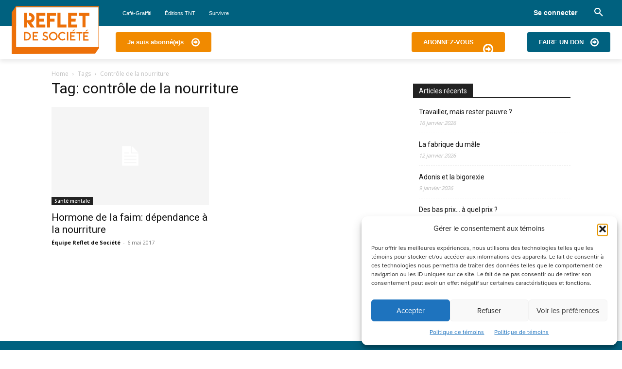

--- FILE ---
content_type: text/html; charset=UTF-8
request_url: https://www.refletdesociete.com/tag/controle-de-la-nourriture/
body_size: 38117
content:
<!doctype html >
<html lang="fr-CA">
<head><style>img.lazy{min-height:1px}</style><link href="https://www.refletdesociete.com/wp-content/plugins/w3-total-cache/pub/js/lazyload.min.js" as="script">
    <meta charset="UTF-8" />
    <title>Archives des contrôle de la nourriture - Reflet de Société</title>
    <meta name="viewport" content="width=device-width, initial-scale=1.0">
    <link rel="pingback" href="https://www.refletdesociete.com/xmlrpc.php" />
    <meta name='robots' content='index, follow, max-image-preview:large, max-snippet:-1, max-video-preview:-1' />
<link rel="icon" type="image/png" href="https://www.refletdesociete.com/wp-content/uploads/2020/12/logo_favicon.png"><script>window._wca = window._wca || [];</script>

	<!-- This site is optimized with the Yoast SEO plugin v26.5 - https://yoast.com/wordpress/plugins/seo/ -->
	<link rel="canonical" href="https://www.refletdesociete.com/tag/controle-de-la-nourriture/" />
	<meta property="og:locale" content="fr_CA" />
	<meta property="og:type" content="article" />
	<meta property="og:title" content="Archives des contrôle de la nourriture - Reflet de Société" />
	<meta property="og:url" content="https://www.refletdesociete.com/tag/controle-de-la-nourriture/" />
	<meta property="og:site_name" content="Reflet de Société" />
	<meta name="twitter:card" content="summary_large_image" />
	<script type="application/ld+json" class="yoast-schema-graph">{"@context":"https://schema.org","@graph":[{"@type":"CollectionPage","@id":"https://www.refletdesociete.com/tag/controle-de-la-nourriture/","url":"https://www.refletdesociete.com/tag/controle-de-la-nourriture/","name":"Archives des contrôle de la nourriture - Reflet de Société","isPartOf":{"@id":"https://www.refletdesociete.com/#website"},"breadcrumb":{"@id":"https://www.refletdesociete.com/tag/controle-de-la-nourriture/#breadcrumb"},"inLanguage":"fr-CA"},{"@type":"BreadcrumbList","@id":"https://www.refletdesociete.com/tag/controle-de-la-nourriture/#breadcrumb","itemListElement":[{"@type":"ListItem","position":1,"name":"Accueil","item":"https://www.refletdesociete.com/"},{"@type":"ListItem","position":2,"name":"contrôle de la nourriture"}]},{"@type":"WebSite","@id":"https://www.refletdesociete.com/#website","url":"https://www.refletdesociete.com/","name":"Reflet de Société","description":"Un regard différent","publisher":{"@id":"https://www.refletdesociete.com/#organization"},"potentialAction":[{"@type":"SearchAction","target":{"@type":"EntryPoint","urlTemplate":"https://www.refletdesociete.com/?s={search_term_string}"},"query-input":{"@type":"PropertyValueSpecification","valueRequired":true,"valueName":"search_term_string"}}],"inLanguage":"fr-CA"},{"@type":"Organization","@id":"https://www.refletdesociete.com/#organization","name":"Refflet de Société","url":"https://www.refletdesociete.com/","logo":{"@type":"ImageObject","inLanguage":"fr-CA","@id":"https://www.refletdesociete.com/#/schema/logo/image/","url":"https://i0.wp.com/www.refletdesociete.com/wp-content/uploads/2016/02/images_image_logo-reflet-de-societe-web1-e1462201962404.jpg?fit=559%2C136&ssl=1","contentUrl":"https://i0.wp.com/www.refletdesociete.com/wp-content/uploads/2016/02/images_image_logo-reflet-de-societe-web1-e1462201962404.jpg?fit=559%2C136&ssl=1","width":559,"height":136,"caption":"Refflet de Société"},"image":{"@id":"https://www.refletdesociete.com/#/schema/logo/image/"}}]}</script>
	<!-- / Yoast SEO plugin. -->


<link rel='dns-prefetch' href='//stats.wp.com' />
<link rel='dns-prefetch' href='//secure.gravatar.com' />
<link rel='dns-prefetch' href='//www.googletagmanager.com' />
<link rel='dns-prefetch' href='//fonts.googleapis.com' />
<link rel='dns-prefetch' href='//v0.wordpress.com' />
<link rel='preconnect' href='//i0.wp.com' />
<link rel='preconnect' href='//c0.wp.com' />
<link rel="alternate" type="application/rss+xml" title="Reflet de Société &raquo; Flux" href="https://www.refletdesociete.com/feed/" />
<link rel="alternate" type="application/rss+xml" title="Reflet de Société &raquo; Flux des commentaires" href="https://www.refletdesociete.com/comments/feed/" />
<link rel="alternate" type="application/rss+xml" title="Reflet de Société &raquo; Flux de l’étiquette contrôle de la nourriture" href="https://www.refletdesociete.com/tag/controle-de-la-nourriture/feed/" />
<style id='wp-img-auto-sizes-contain-inline-css' type='text/css'>
img:is([sizes=auto i],[sizes^="auto," i]){contain-intrinsic-size:3000px 1500px}
/*# sourceURL=wp-img-auto-sizes-contain-inline-css */
</style>
<link rel='stylesheet' id='formidable-css' href='https://www.refletdesociete.com/wp-admin/admin-ajax.php?action=frmpro_css&#038;ver=11182141' type='text/css' media='all' />
<link rel='stylesheet' id='xoo-aff-style-css' href='https://www.refletdesociete.com/wp-content/plugins/easy-login-woocommerce/xoo-form-fields-fw/assets/css/xoo-aff-style.css?ver=2.1.0' type='text/css' media='all' />
<style id='xoo-aff-style-inline-css' type='text/css'>

.xoo-aff-input-group .xoo-aff-input-icon{
	background-color:  #eee;
	color:  #555;
	max-width: 40px;
	min-width: 40px;
	border-color:  #ccc;
	border-width: 1px;
	font-size: 14px;
}
.xoo-aff-group{
	margin-bottom: 30px;
}

.xoo-aff-group input[type="text"], .xoo-aff-group input[type="password"], .xoo-aff-group input[type="email"], .xoo-aff-group input[type="number"], .xoo-aff-group select, .xoo-aff-group select + .select2, .xoo-aff-group input[type="tel"], .xoo-aff-group input[type="file"]{
	background-color: #fff;
	color: #777;
	border-width: 1px;
	border-color: #cccccc;
	height: 50px;
}


.xoo-aff-group input[type="file"]{
	line-height: calc(50px - 13px);
}



.xoo-aff-group input[type="text"]::placeholder, .xoo-aff-group input[type="password"]::placeholder, .xoo-aff-group input[type="email"]::placeholder, .xoo-aff-group input[type="number"]::placeholder, .xoo-aff-group select::placeholder, .xoo-aff-group input[type="tel"]::placeholder, .xoo-aff-group .select2-selection__rendered, .xoo-aff-group .select2-container--default .select2-selection--single .select2-selection__rendered, .xoo-aff-group input[type="file"]::placeholder, .xoo-aff-group input::file-selector-button{
	color: #777;
}

.xoo-aff-group input[type="text"]:focus, .xoo-aff-group input[type="password"]:focus, .xoo-aff-group input[type="email"]:focus, .xoo-aff-group input[type="number"]:focus, .xoo-aff-group select:focus, .xoo-aff-group select + .select2:focus, .xoo-aff-group input[type="tel"]:focus, .xoo-aff-group input[type="file"]:focus{
	background-color: #ededed;
	color: #000;
}

[placeholder]:focus::-webkit-input-placeholder{
	color: #000!important;
}


.xoo-aff-input-icon + input[type="text"], .xoo-aff-input-icon + input[type="password"], .xoo-aff-input-icon + input[type="email"], .xoo-aff-input-icon + input[type="number"], .xoo-aff-input-icon + select, .xoo-aff-input-icon + select + .select2,  .xoo-aff-input-icon + input[type="tel"], .xoo-aff-input-icon + input[type="file"]{
	border-bottom-left-radius: 0;
	border-top-left-radius: 0;
}


/*# sourceURL=xoo-aff-style-inline-css */
</style>
<link rel='stylesheet' id='xoo-aff-font-awesome5-css' href='https://www.refletdesociete.com/wp-content/plugins/easy-login-woocommerce/xoo-form-fields-fw/lib/fontawesome5/css/all.min.css?ver=ba0a849474f84a3ac49f6015d7183dd7' type='text/css' media='all' />
<style id='classic-theme-styles-inline-css' type='text/css'>
/*! This file is auto-generated */
.wp-block-button__link{color:#fff;background-color:#32373c;border-radius:9999px;box-shadow:none;text-decoration:none;padding:calc(.667em + 2px) calc(1.333em + 2px);font-size:1.125em}.wp-block-file__button{background:#32373c;color:#fff;text-decoration:none}
/*# sourceURL=/wp-includes/css/classic-themes.min.css */
</style>
<link rel='stylesheet' id='wp-components-css' href='https://c0.wp.com/c/6.9/wp-includes/css/dist/components/style.min.css' type='text/css' media='all' />
<link rel='stylesheet' id='wp-preferences-css' href='https://c0.wp.com/c/6.9/wp-includes/css/dist/preferences/style.min.css' type='text/css' media='all' />
<link rel='stylesheet' id='wp-block-editor-css' href='https://c0.wp.com/c/6.9/wp-includes/css/dist/block-editor/style.min.css' type='text/css' media='all' />
<link rel='stylesheet' id='popup-maker-block-library-style-css' href='https://www.refletdesociete.com/wp-content/plugins/popup-maker/dist/packages/block-library-style.css?ver=dbea705cfafe089d65f1' type='text/css' media='all' />
<style id='pdfemb-pdf-embedder-viewer-style-inline-css' type='text/css'>
.wp-block-pdfemb-pdf-embedder-viewer{max-width:none}

/*# sourceURL=https://www.refletdesociete.com/wp-content/plugins/pdf-embedder/block/build/style-index.css */
</style>
<style id='global-styles-inline-css' type='text/css'>
:root{--wp--preset--aspect-ratio--square: 1;--wp--preset--aspect-ratio--4-3: 4/3;--wp--preset--aspect-ratio--3-4: 3/4;--wp--preset--aspect-ratio--3-2: 3/2;--wp--preset--aspect-ratio--2-3: 2/3;--wp--preset--aspect-ratio--16-9: 16/9;--wp--preset--aspect-ratio--9-16: 9/16;--wp--preset--color--black: #000000;--wp--preset--color--cyan-bluish-gray: #abb8c3;--wp--preset--color--white: #ffffff;--wp--preset--color--pale-pink: #f78da7;--wp--preset--color--vivid-red: #cf2e2e;--wp--preset--color--luminous-vivid-orange: #ff6900;--wp--preset--color--luminous-vivid-amber: #fcb900;--wp--preset--color--light-green-cyan: #7bdcb5;--wp--preset--color--vivid-green-cyan: #00d084;--wp--preset--color--pale-cyan-blue: #8ed1fc;--wp--preset--color--vivid-cyan-blue: #0693e3;--wp--preset--color--vivid-purple: #9b51e0;--wp--preset--gradient--vivid-cyan-blue-to-vivid-purple: linear-gradient(135deg,rgb(6,147,227) 0%,rgb(155,81,224) 100%);--wp--preset--gradient--light-green-cyan-to-vivid-green-cyan: linear-gradient(135deg,rgb(122,220,180) 0%,rgb(0,208,130) 100%);--wp--preset--gradient--luminous-vivid-amber-to-luminous-vivid-orange: linear-gradient(135deg,rgb(252,185,0) 0%,rgb(255,105,0) 100%);--wp--preset--gradient--luminous-vivid-orange-to-vivid-red: linear-gradient(135deg,rgb(255,105,0) 0%,rgb(207,46,46) 100%);--wp--preset--gradient--very-light-gray-to-cyan-bluish-gray: linear-gradient(135deg,rgb(238,238,238) 0%,rgb(169,184,195) 100%);--wp--preset--gradient--cool-to-warm-spectrum: linear-gradient(135deg,rgb(74,234,220) 0%,rgb(151,120,209) 20%,rgb(207,42,186) 40%,rgb(238,44,130) 60%,rgb(251,105,98) 80%,rgb(254,248,76) 100%);--wp--preset--gradient--blush-light-purple: linear-gradient(135deg,rgb(255,206,236) 0%,rgb(152,150,240) 100%);--wp--preset--gradient--blush-bordeaux: linear-gradient(135deg,rgb(254,205,165) 0%,rgb(254,45,45) 50%,rgb(107,0,62) 100%);--wp--preset--gradient--luminous-dusk: linear-gradient(135deg,rgb(255,203,112) 0%,rgb(199,81,192) 50%,rgb(65,88,208) 100%);--wp--preset--gradient--pale-ocean: linear-gradient(135deg,rgb(255,245,203) 0%,rgb(182,227,212) 50%,rgb(51,167,181) 100%);--wp--preset--gradient--electric-grass: linear-gradient(135deg,rgb(202,248,128) 0%,rgb(113,206,126) 100%);--wp--preset--gradient--midnight: linear-gradient(135deg,rgb(2,3,129) 0%,rgb(40,116,252) 100%);--wp--preset--font-size--small: 11px;--wp--preset--font-size--medium: 20px;--wp--preset--font-size--large: 32px;--wp--preset--font-size--x-large: 42px;--wp--preset--font-size--regular: 15px;--wp--preset--font-size--larger: 50px;--wp--preset--spacing--20: 0.44rem;--wp--preset--spacing--30: 0.67rem;--wp--preset--spacing--40: 1rem;--wp--preset--spacing--50: 1.5rem;--wp--preset--spacing--60: 2.25rem;--wp--preset--spacing--70: 3.38rem;--wp--preset--spacing--80: 5.06rem;--wp--preset--shadow--natural: 6px 6px 9px rgba(0, 0, 0, 0.2);--wp--preset--shadow--deep: 12px 12px 50px rgba(0, 0, 0, 0.4);--wp--preset--shadow--sharp: 6px 6px 0px rgba(0, 0, 0, 0.2);--wp--preset--shadow--outlined: 6px 6px 0px -3px rgb(255, 255, 255), 6px 6px rgb(0, 0, 0);--wp--preset--shadow--crisp: 6px 6px 0px rgb(0, 0, 0);}:where(.is-layout-flex){gap: 0.5em;}:where(.is-layout-grid){gap: 0.5em;}body .is-layout-flex{display: flex;}.is-layout-flex{flex-wrap: wrap;align-items: center;}.is-layout-flex > :is(*, div){margin: 0;}body .is-layout-grid{display: grid;}.is-layout-grid > :is(*, div){margin: 0;}:where(.wp-block-columns.is-layout-flex){gap: 2em;}:where(.wp-block-columns.is-layout-grid){gap: 2em;}:where(.wp-block-post-template.is-layout-flex){gap: 1.25em;}:where(.wp-block-post-template.is-layout-grid){gap: 1.25em;}.has-black-color{color: var(--wp--preset--color--black) !important;}.has-cyan-bluish-gray-color{color: var(--wp--preset--color--cyan-bluish-gray) !important;}.has-white-color{color: var(--wp--preset--color--white) !important;}.has-pale-pink-color{color: var(--wp--preset--color--pale-pink) !important;}.has-vivid-red-color{color: var(--wp--preset--color--vivid-red) !important;}.has-luminous-vivid-orange-color{color: var(--wp--preset--color--luminous-vivid-orange) !important;}.has-luminous-vivid-amber-color{color: var(--wp--preset--color--luminous-vivid-amber) !important;}.has-light-green-cyan-color{color: var(--wp--preset--color--light-green-cyan) !important;}.has-vivid-green-cyan-color{color: var(--wp--preset--color--vivid-green-cyan) !important;}.has-pale-cyan-blue-color{color: var(--wp--preset--color--pale-cyan-blue) !important;}.has-vivid-cyan-blue-color{color: var(--wp--preset--color--vivid-cyan-blue) !important;}.has-vivid-purple-color{color: var(--wp--preset--color--vivid-purple) !important;}.has-black-background-color{background-color: var(--wp--preset--color--black) !important;}.has-cyan-bluish-gray-background-color{background-color: var(--wp--preset--color--cyan-bluish-gray) !important;}.has-white-background-color{background-color: var(--wp--preset--color--white) !important;}.has-pale-pink-background-color{background-color: var(--wp--preset--color--pale-pink) !important;}.has-vivid-red-background-color{background-color: var(--wp--preset--color--vivid-red) !important;}.has-luminous-vivid-orange-background-color{background-color: var(--wp--preset--color--luminous-vivid-orange) !important;}.has-luminous-vivid-amber-background-color{background-color: var(--wp--preset--color--luminous-vivid-amber) !important;}.has-light-green-cyan-background-color{background-color: var(--wp--preset--color--light-green-cyan) !important;}.has-vivid-green-cyan-background-color{background-color: var(--wp--preset--color--vivid-green-cyan) !important;}.has-pale-cyan-blue-background-color{background-color: var(--wp--preset--color--pale-cyan-blue) !important;}.has-vivid-cyan-blue-background-color{background-color: var(--wp--preset--color--vivid-cyan-blue) !important;}.has-vivid-purple-background-color{background-color: var(--wp--preset--color--vivid-purple) !important;}.has-black-border-color{border-color: var(--wp--preset--color--black) !important;}.has-cyan-bluish-gray-border-color{border-color: var(--wp--preset--color--cyan-bluish-gray) !important;}.has-white-border-color{border-color: var(--wp--preset--color--white) !important;}.has-pale-pink-border-color{border-color: var(--wp--preset--color--pale-pink) !important;}.has-vivid-red-border-color{border-color: var(--wp--preset--color--vivid-red) !important;}.has-luminous-vivid-orange-border-color{border-color: var(--wp--preset--color--luminous-vivid-orange) !important;}.has-luminous-vivid-amber-border-color{border-color: var(--wp--preset--color--luminous-vivid-amber) !important;}.has-light-green-cyan-border-color{border-color: var(--wp--preset--color--light-green-cyan) !important;}.has-vivid-green-cyan-border-color{border-color: var(--wp--preset--color--vivid-green-cyan) !important;}.has-pale-cyan-blue-border-color{border-color: var(--wp--preset--color--pale-cyan-blue) !important;}.has-vivid-cyan-blue-border-color{border-color: var(--wp--preset--color--vivid-cyan-blue) !important;}.has-vivid-purple-border-color{border-color: var(--wp--preset--color--vivid-purple) !important;}.has-vivid-cyan-blue-to-vivid-purple-gradient-background{background: var(--wp--preset--gradient--vivid-cyan-blue-to-vivid-purple) !important;}.has-light-green-cyan-to-vivid-green-cyan-gradient-background{background: var(--wp--preset--gradient--light-green-cyan-to-vivid-green-cyan) !important;}.has-luminous-vivid-amber-to-luminous-vivid-orange-gradient-background{background: var(--wp--preset--gradient--luminous-vivid-amber-to-luminous-vivid-orange) !important;}.has-luminous-vivid-orange-to-vivid-red-gradient-background{background: var(--wp--preset--gradient--luminous-vivid-orange-to-vivid-red) !important;}.has-very-light-gray-to-cyan-bluish-gray-gradient-background{background: var(--wp--preset--gradient--very-light-gray-to-cyan-bluish-gray) !important;}.has-cool-to-warm-spectrum-gradient-background{background: var(--wp--preset--gradient--cool-to-warm-spectrum) !important;}.has-blush-light-purple-gradient-background{background: var(--wp--preset--gradient--blush-light-purple) !important;}.has-blush-bordeaux-gradient-background{background: var(--wp--preset--gradient--blush-bordeaux) !important;}.has-luminous-dusk-gradient-background{background: var(--wp--preset--gradient--luminous-dusk) !important;}.has-pale-ocean-gradient-background{background: var(--wp--preset--gradient--pale-ocean) !important;}.has-electric-grass-gradient-background{background: var(--wp--preset--gradient--electric-grass) !important;}.has-midnight-gradient-background{background: var(--wp--preset--gradient--midnight) !important;}.has-small-font-size{font-size: var(--wp--preset--font-size--small) !important;}.has-medium-font-size{font-size: var(--wp--preset--font-size--medium) !important;}.has-large-font-size{font-size: var(--wp--preset--font-size--large) !important;}.has-x-large-font-size{font-size: var(--wp--preset--font-size--x-large) !important;}
:where(.wp-block-post-template.is-layout-flex){gap: 1.25em;}:where(.wp-block-post-template.is-layout-grid){gap: 1.25em;}
:where(.wp-block-term-template.is-layout-flex){gap: 1.25em;}:where(.wp-block-term-template.is-layout-grid){gap: 1.25em;}
:where(.wp-block-columns.is-layout-flex){gap: 2em;}:where(.wp-block-columns.is-layout-grid){gap: 2em;}
:root :where(.wp-block-pullquote){font-size: 1.5em;line-height: 1.6;}
/*# sourceURL=global-styles-inline-css */
</style>
<link rel='stylesheet' id='contact-form-7-css' href='https://www.refletdesociete.com/wp-content/plugins/contact-form-7/includes/css/styles.css?ver=6.1.4' type='text/css' media='all' />
<link rel='stylesheet' id='ihc_front_end_style-css' href='https://www.refletdesociete.com/wp-content/plugins/indeed-membership-pro/assets/css/style.css?ver=ba0a849474f84a3ac49f6015d7183dd7' type='text/css' media='all' />
<link rel='stylesheet' id='ihc_templates_style-css' href='https://www.refletdesociete.com/wp-content/plugins/indeed-membership-pro/assets/css/templates.min.css?ver=1.1' type='text/css' media='all' />
<link rel='stylesheet' id='woocommerce-layout-css' href='https://c0.wp.com/p/woocommerce/10.3.6/assets/css/woocommerce-layout.css' type='text/css' media='all' />
<style id='woocommerce-layout-inline-css' type='text/css'>

	.infinite-scroll .woocommerce-pagination {
		display: none;
	}
/*# sourceURL=woocommerce-layout-inline-css */
</style>
<link rel='stylesheet' id='woocommerce-smallscreen-css' href='https://c0.wp.com/p/woocommerce/10.3.6/assets/css/woocommerce-smallscreen.css' type='text/css' media='only screen and (max-width: 768px)' />
<link rel='stylesheet' id='woocommerce-general-css' href='https://c0.wp.com/p/woocommerce/10.3.6/assets/css/woocommerce.css' type='text/css' media='all' />
<style id='woocommerce-inline-inline-css' type='text/css'>
.woocommerce form .form-row .required { visibility: visible; }
/*# sourceURL=woocommerce-inline-inline-css */
</style>
<link rel='stylesheet' id='xoo-el-style-css' href='https://www.refletdesociete.com/wp-content/plugins/easy-login-woocommerce/assets/css/xoo-el-style.css?ver=3.0.3' type='text/css' media='all' />
<style id='xoo-el-style-inline-css' type='text/css'>

	.xoo-el-form-container button.btn.button.xoo-el-action-btn{
		background-color: #00617f;
		color: #ffffff;
		font-weight: 600;
		font-size: 15px;
		height: 40px;
	}

.xoo-el-container:not(.xoo-el-style-slider) .xoo-el-inmodal{
	max-width: 800px;
	max-height: 600px;
}

.xoo-el-style-slider .xoo-el-modal{
	transform: translateX(800px);
	max-width: 800px;
}

	.xoo-el-sidebar{
		background-image: url(https://www.refletdesociete.com/wp-content/uploads/2020/12/societe.jpg);
		min-width: 40%;
	}

.xoo-el-main, .xoo-el-main a , .xoo-el-main label{
	color: #00617f;
}
.xoo-el-srcont{
	background-color: #ffffff;
}
.xoo-el-form-container ul.xoo-el-tabs li.xoo-el-active {
	background-color: #00617f;
	color: #ffffff;
}
.xoo-el-form-container ul.xoo-el-tabs li{
	background-color: #eeeeee;
	color: #000000;
	font-size: 16px;
	padding: 12px 20px;
}
.xoo-el-main{
	padding: 40px 30px;
}

.xoo-el-form-container button.xoo-el-action-btn:not(.button){
    font-weight: 600;
    font-size: 15px;
}



	.xoo-el-modal:before {
		vertical-align: middle;
	}

	.xoo-el-style-slider .xoo-el-srcont {
		justify-content: center;
	}

	.xoo-el-style-slider .xoo-el-main{
		padding-top: 10px;
		padding-bottom: 10px; 
	}





.xoo-el-popup-active .xoo-el-opac{
    opacity: 0.7;
    background-color: #000000;
}





/*# sourceURL=xoo-el-style-inline-css */
</style>
<link rel='stylesheet' id='xoo-el-fonts-css' href='https://www.refletdesociete.com/wp-content/plugins/easy-login-woocommerce/assets/css/xoo-el-fonts.css?ver=3.0.3' type='text/css' media='all' />
<link rel='stylesheet' id='cmplz-general-css' href='https://www.refletdesociete.com/wp-content/plugins/complianz-gdpr/assets/css/cookieblocker.min.css?ver=1765206838' type='text/css' media='all' />
<link rel='stylesheet' id='brands-styles-css' href='https://c0.wp.com/p/woocommerce/10.3.6/assets/css/brands.css' type='text/css' media='all' />
<link rel='stylesheet' id='td-plugin-multi-purpose-css' href='https://www.refletdesociete.com/wp-content/plugins/td-composer/td-multi-purpose/style.css?ver=7cd248d7ca13c255207c3f8b916c3f00' type='text/css' media='all' />
<link crossorigin="anonymous" rel='stylesheet' id='google-fonts-style-css' href='https://fonts.googleapis.com/css?family=Open+Sans%3A400%2C600%2C700%7CRoboto%3A400%2C600%2C700&#038;display=swap&#038;ver=12.7.3' type='text/css' media='all' />
<link rel='stylesheet' id='newsletter-css' href='https://www.refletdesociete.com/wp-content/plugins/newsletter/style.css?ver=9.0.9' type='text/css' media='all' />
<link rel='stylesheet' id='font_awesome-css' href='https://www.refletdesociete.com/wp-content/plugins/td-composer/assets/fonts/font-awesome/font-awesome.css?ver=7cd248d7ca13c255207c3f8b916c3f00' type='text/css' media='all' />
<link rel='stylesheet' id='td-theme-css' href='https://www.refletdesociete.com/wp-content/themes/Newspaper/style.css?ver=12.7.3' type='text/css' media='all' />
<style id='td-theme-inline-css' type='text/css'>@media (max-width:767px){.td-header-desktop-wrap{display:none}}@media (min-width:767px){.td-header-mobile-wrap{display:none}}</style>
<link rel='stylesheet' id='td-theme-woo-css' href='https://www.refletdesociete.com/wp-content/themes/Newspaper/style-woocommerce.css?ver=12.7.3' type='text/css' media='all' />
<link rel='stylesheet' id='dashicons-css' href='https://c0.wp.com/c/6.9/wp-includes/css/dashicons.min.css' type='text/css' media='all' />
<link rel='stylesheet' id='elementor-frontend-css' href='https://www.refletdesociete.com/wp-content/plugins/elementor/assets/css/frontend.min.css?ver=3.33.3' type='text/css' media='all' />
<link rel='stylesheet' id='eael-general-css' href='https://www.refletdesociete.com/wp-content/plugins/essential-addons-for-elementor-lite/assets/front-end/css/view/general.min.css?ver=6.5.3' type='text/css' media='all' />
<link rel='stylesheet' id='td-legacy-framework-front-style-css' href='https://www.refletdesociete.com/wp-content/plugins/td-composer/legacy/Newspaper/assets/css/td_legacy_main.css?ver=7cd248d7ca13c255207c3f8b916c3f00' type='text/css' media='all' />
<link rel='stylesheet' id='td-legacy-framework-woo-style-css' href='https://www.refletdesociete.com/wp-content/plugins/td-composer/legacy/Newspaper/assets/css/td_legacy_woocommerce.css?ver=ba0a849474f84a3ac49f6015d7183dd7' type='text/css' media='all' />
<link rel='stylesheet' id='tdb_style_cloud_templates_front-css' href='https://www.refletdesociete.com/wp-content/plugins/td-cloud-library/assets/css/tdb_main.css?ver=6127d3b6131f900b2e62bb855b13dc3b' type='text/css' media='all' />
<script type="text/javascript" async src="https://www.refletdesociete.com/wp-content/plugins/burst-statistics/assets/js/timeme/timeme.min.js?ver=1765206837" id="burst-timeme-js"></script>
<script type="text/javascript" id="burst-js-extra">
/* <![CDATA[ */
var burst = {"tracking":{"isInitialHit":true,"lastUpdateTimestamp":0,"beacon_url":"https://www.refletdesociete.com/wp-content/plugins/burst-statistics/endpoint.php","ajaxUrl":"https://www.refletdesociete.com/wp-admin/admin-ajax.php"},"options":{"cookieless":0,"pageUrl":"https://www.refletdesociete.com/hormone-de-la-faim-dependance-a-la-nourriture/","beacon_enabled":1,"do_not_track":0,"enable_turbo_mode":0,"track_url_change":0,"cookie_retention_days":30,"debug":0},"goals":{"completed":[],"scriptUrl":"https://www.refletdesociete.com/wp-content/plugins/burst-statistics/assets/js/build/burst-goals.js?v=1765206837","active":[]},"cache":{"uid":null,"fingerprint":null,"isUserAgent":null,"isDoNotTrack":null,"useCookies":null}};
//# sourceURL=burst-js-extra
/* ]]> */
</script>
<script data-service="burst" data-category="statistics" type="text/plain" async data-cmplz-src="https://www.refletdesociete.com/wp-content/plugins/burst-statistics/assets/js/build/burst.min.js?ver=1765206837" id="burst-js"></script>
<script type="text/javascript" src="https://c0.wp.com/c/6.9/wp-includes/js/jquery/jquery.min.js" id="jquery-core-js"></script>
<script type="text/javascript" src="https://c0.wp.com/c/6.9/wp-includes/js/jquery/jquery-migrate.min.js" id="jquery-migrate-js"></script>
<script type="text/javascript" id="xoo-aff-js-js-extra">
/* <![CDATA[ */
var xoo_aff_localize = {"adminurl":"https://www.refletdesociete.com/wp-admin/admin-ajax.php","password_strength":{"min_password_strength":3,"i18n_password_error":"Veuillez entrer un mot de passe plus fort.","i18n_password_hint":"Astuce : le mot de passe devrait contenir au moins 12 caract\u00e8res. Pour le rendre plus s\u00fbr, utilisez des lettres en majuscule et minuscule, des nombres, et des symboles tels que!&quot;? $ % ^ &amp; )."}};
//# sourceURL=xoo-aff-js-js-extra
/* ]]> */
</script>
<script type="text/javascript" src="https://www.refletdesociete.com/wp-content/plugins/easy-login-woocommerce/xoo-form-fields-fw/assets/js/xoo-aff-js.js?ver=2.1.0" id="xoo-aff-js-js" defer="defer" data-wp-strategy="defer"></script>
<script type="text/javascript" src="https://www.refletdesociete.com/wp-content/plugins/google-analytics-for-wordpress/assets/js/frontend-gtag.min.js?ver=9.10.0" id="monsterinsights-frontend-script-js" async="async" data-wp-strategy="async"></script>
<script data-cfasync="false" data-wpfc-render="false" type="text/javascript" id='monsterinsights-frontend-script-js-extra'>/* <![CDATA[ */
var monsterinsights_frontend = {"js_events_tracking":"true","download_extensions":"doc,pdf,ppt,zip,xls,docx,pptx,xlsx","inbound_paths":"[{\"path\":\"\\\/go\\\/\",\"label\":\"affiliate\"},{\"path\":\"\\\/recommend\\\/\",\"label\":\"affiliate\"}]","home_url":"https:\/\/www.refletdesociete.com","hash_tracking":"false","v4_id":"G-THP37FC29C"};/* ]]> */
</script>
<script type="text/javascript" src="https://c0.wp.com/c/6.9/wp-includes/js/tinymce/tinymce.min.js" id="wp-tinymce-root-js"></script>
<script type="text/javascript" src="https://c0.wp.com/c/6.9/wp-includes/js/tinymce/plugins/compat3x/plugin.min.js" id="wp-tinymce-js"></script>
<script type="text/javascript" src="https://www.refletdesociete.com/wp-content/plugins/indeed-membership-pro/assets/js/jquery-ui.min.js" id="ihc-jquery-ui-js"></script>
<script type="text/javascript" id="ihc-front_end_js-js-extra">
/* <![CDATA[ */
var ihc_site_url = "https://www.refletdesociete.com";
var ihc_ajax_url = "https://www.refletdesociete.com/wp-admin/admin-ajax.php";
var ihc_translated_labels = "{\"delete_level\":\"Are you sure you want to delete this level?\",\"cancel_level\":\"Are you sure you want to cancel this level?\"}";
var ihcStripeMultiply = "100";
//# sourceURL=ihc-front_end_js-js-extra
/* ]]> */
</script>
<script type="text/javascript" src="https://www.refletdesociete.com/wp-content/plugins/indeed-membership-pro/assets/js/functions.min.js?ver=1.3" id="ihc-front_end_js-js"></script>
<script type="text/javascript" src="//www.refletdesociete.com/wp-content/plugins/revslider/sr6/assets/js/rbtools.min.js?ver=6.7.18" async id="tp-tools-js"></script>
<script type="text/javascript" src="//www.refletdesociete.com/wp-content/plugins/revslider/sr6/assets/js/rs6.min.js?ver=6.7.18" async id="revmin-js"></script>
<script type="text/javascript" src="https://c0.wp.com/p/woocommerce/10.3.6/assets/js/jquery-blockui/jquery.blockUI.min.js" id="wc-jquery-blockui-js" defer="defer" data-wp-strategy="defer"></script>
<script type="text/javascript" id="wc-add-to-cart-js-extra">
/* <![CDATA[ */
var wc_add_to_cart_params = {"ajax_url":"/wp-admin/admin-ajax.php","wc_ajax_url":"/?wc-ajax=%%endpoint%%","i18n_view_cart":"Voir le panier","cart_url":"https://www.refletdesociete.com/panier/","is_cart":"","cart_redirect_after_add":"yes"};
//# sourceURL=wc-add-to-cart-js-extra
/* ]]> */
</script>
<script type="text/javascript" src="https://c0.wp.com/p/woocommerce/10.3.6/assets/js/frontend/add-to-cart.min.js" id="wc-add-to-cart-js" defer="defer" data-wp-strategy="defer"></script>
<script type="text/javascript" src="https://c0.wp.com/p/woocommerce/10.3.6/assets/js/js-cookie/js.cookie.min.js" id="wc-js-cookie-js" defer="defer" data-wp-strategy="defer"></script>
<script type="text/javascript" id="woocommerce-js-extra">
/* <![CDATA[ */
var woocommerce_params = {"ajax_url":"/wp-admin/admin-ajax.php","wc_ajax_url":"/?wc-ajax=%%endpoint%%","i18n_password_show":"Afficher le mot de passe","i18n_password_hide":"Cacher le mot de passe"};
//# sourceURL=woocommerce-js-extra
/* ]]> */
</script>
<script type="text/javascript" src="https://c0.wp.com/p/woocommerce/10.3.6/assets/js/frontend/woocommerce.min.js" id="woocommerce-js" defer="defer" data-wp-strategy="defer"></script>
<script data-service="jetpack-statistics" data-category="statistics" type="text/plain" data-cmplz-src="https://stats.wp.com/s-202604.js" id="woocommerce-analytics-js" defer="defer" data-wp-strategy="defer"></script>

<!-- Google tag (gtag.js) snippet added by Site Kit -->
<!-- Google Analytics snippet added by Site Kit -->
<script type="text/javascript" src="https://www.googletagmanager.com/gtag/js?id=G-THP37FC29C" id="google_gtagjs-js" async></script>
<script type="text/javascript" id="google_gtagjs-js-after">
/* <![CDATA[ */
window.dataLayer = window.dataLayer || [];function gtag(){dataLayer.push(arguments);}
gtag("set","linker",{"domains":["www.refletdesociete.com"]});
gtag("js", new Date());
gtag("set", "developer_id.dZTNiMT", true);
gtag("config", "G-THP37FC29C");
//# sourceURL=google_gtagjs-js-after
/* ]]> */
</script>
<link rel="https://api.w.org/" href="https://www.refletdesociete.com/wp-json/" /><link rel="alternate" title="JSON" type="application/json" href="https://www.refletdesociete.com/wp-json/wp/v2/tags/2174" /><style id="essential-blocks-global-styles">
            :root {
                --eb-global-primary-color: #101828;
--eb-global-secondary-color: #475467;
--eb-global-tertiary-color: #98A2B3;
--eb-global-text-color: #475467;
--eb-global-heading-color: #1D2939;
--eb-global-link-color: #444CE7;
--eb-global-background-color: #F9FAFB;
--eb-global-button-text-color: #FFFFFF;
--eb-global-button-background-color: #101828;
--eb-gradient-primary-color: linear-gradient(90deg, hsla(259, 84%, 78%, 1) 0%, hsla(206, 67%, 75%, 1) 100%);
--eb-gradient-secondary-color: linear-gradient(90deg, hsla(18, 76%, 85%, 1) 0%, hsla(203, 69%, 84%, 1) 100%);
--eb-gradient-tertiary-color: linear-gradient(90deg, hsla(248, 21%, 15%, 1) 0%, hsla(250, 14%, 61%, 1) 100%);
--eb-gradient-background-color: linear-gradient(90deg, rgb(250, 250, 250) 0%, rgb(233, 233, 233) 49%, rgb(244, 243, 243) 100%);

                --eb-tablet-breakpoint: 1024px;
--eb-mobile-breakpoint: 767px;

            }
            
            
        </style><meta name="generator" content="Site Kit by Google 1.167.0" /><meta name='ump-token' content='b3b724b446'><script>document.documentElement.className += " js";</script>
	<style>img#wpstats{display:none}</style>
					<style>.cmplz-hidden {
					display: none !important;
				}</style>    <script>
        window.tdb_global_vars = {"wpRestUrl":"https:\/\/www.refletdesociete.com\/wp-json\/","permalinkStructure":"\/%postname%\/"};
        window.tdb_p_autoload_vars = {"isAjax":false,"isAdminBarShowing":false};
    </script>
    
    <style id="tdb-global-colors">:root{--accent-color:#fff}</style>

    
		<noscript><style>.woocommerce-product-gallery{ opacity: 1 !important; }</style></noscript>
	
<!-- Google AdSense meta tags added by Site Kit -->
<meta name="google-adsense-platform-account" content="ca-host-pub-2644536267352236">
<meta name="google-adsense-platform-domain" content="sitekit.withgoogle.com">
<!-- End Google AdSense meta tags added by Site Kit -->
<meta name="generator" content="Elementor 3.33.3; features: additional_custom_breakpoints; settings: css_print_method-internal, google_font-enabled, font_display-auto">

<!-- Meta Pixel Code -->
<script data-service="facebook" data-category="marketing" type="text/plain">
!function(f,b,e,v,n,t,s){if(f.fbq)return;n=f.fbq=function(){n.callMethod?
n.callMethod.apply(n,arguments):n.queue.push(arguments)};if(!f._fbq)f._fbq=n;
n.push=n;n.loaded=!0;n.version='2.0';n.queue=[];t=b.createElement(e);t.async=!0;
t.src=v;s=b.getElementsByTagName(e)[0];s.parentNode.insertBefore(t,s)}(window,
document,'script','https://connect.facebook.net/en_US/fbevents.js');
</script>
<!-- End Meta Pixel Code -->
<script data-service="facebook" data-category="marketing" type="text/plain">var url = window.location.origin + '?ob=open-bridge';
            fbq('set', 'openbridge', '471214245610833', url);
fbq('init', '471214245610833', {}, {
    "agent": "wordpress-6.9-4.1.5"
})</script><script data-service="facebook" data-category="marketing" type="text/plain">
    fbq('track', 'PageView', []);
  </script>			<style>
				.e-con.e-parent:nth-of-type(n+4):not(.e-lazyloaded):not(.e-no-lazyload),
				.e-con.e-parent:nth-of-type(n+4):not(.e-lazyloaded):not(.e-no-lazyload) * {
					background-image: none !important;
				}
				@media screen and (max-height: 1024px) {
					.e-con.e-parent:nth-of-type(n+3):not(.e-lazyloaded):not(.e-no-lazyload),
					.e-con.e-parent:nth-of-type(n+3):not(.e-lazyloaded):not(.e-no-lazyload) * {
						background-image: none !important;
					}
				}
				@media screen and (max-height: 640px) {
					.e-con.e-parent:nth-of-type(n+2):not(.e-lazyloaded):not(.e-no-lazyload),
					.e-con.e-parent:nth-of-type(n+2):not(.e-lazyloaded):not(.e-no-lazyload) * {
						background-image: none !important;
					}
				}
			</style>
			<!-- There is no amphtml version available for this URL. --><meta name="generator" content="Powered by Slider Revolution 6.7.18 - responsive, Mobile-Friendly Slider Plugin for WordPress with comfortable drag and drop interface." />
<meta name="twitter:partner" content="tfwp">
<!-- JS generated by theme -->

<script type="text/javascript" id="td-generated-header-js">
    
    

	    var tdBlocksArray = []; //here we store all the items for the current page

	    // td_block class - each ajax block uses a object of this class for requests
	    function tdBlock() {
		    this.id = '';
		    this.block_type = 1; //block type id (1-234 etc)
		    this.atts = '';
		    this.td_column_number = '';
		    this.td_current_page = 1; //
		    this.post_count = 0; //from wp
		    this.found_posts = 0; //from wp
		    this.max_num_pages = 0; //from wp
		    this.td_filter_value = ''; //current live filter value
		    this.is_ajax_running = false;
		    this.td_user_action = ''; // load more or infinite loader (used by the animation)
		    this.header_color = '';
		    this.ajax_pagination_infinite_stop = ''; //show load more at page x
	    }

        // td_js_generator - mini detector
        ( function () {
            var htmlTag = document.getElementsByTagName("html")[0];

	        if ( navigator.userAgent.indexOf("MSIE 10.0") > -1 ) {
                htmlTag.className += ' ie10';
            }

            if ( !!navigator.userAgent.match(/Trident.*rv\:11\./) ) {
                htmlTag.className += ' ie11';
            }

	        if ( navigator.userAgent.indexOf("Edge") > -1 ) {
                htmlTag.className += ' ieEdge';
            }

            if ( /(iPad|iPhone|iPod)/g.test(navigator.userAgent) ) {
                htmlTag.className += ' td-md-is-ios';
            }

            var user_agent = navigator.userAgent.toLowerCase();
            if ( user_agent.indexOf("android") > -1 ) {
                htmlTag.className += ' td-md-is-android';
            }

            if ( -1 !== navigator.userAgent.indexOf('Mac OS X')  ) {
                htmlTag.className += ' td-md-is-os-x';
            }

            if ( /chrom(e|ium)/.test(navigator.userAgent.toLowerCase()) ) {
               htmlTag.className += ' td-md-is-chrome';
            }

            if ( -1 !== navigator.userAgent.indexOf('Firefox') ) {
                htmlTag.className += ' td-md-is-firefox';
            }

            if ( -1 !== navigator.userAgent.indexOf('Safari') && -1 === navigator.userAgent.indexOf('Chrome') ) {
                htmlTag.className += ' td-md-is-safari';
            }

            if( -1 !== navigator.userAgent.indexOf('IEMobile') ){
                htmlTag.className += ' td-md-is-iemobile';
            }

        })();

        var tdLocalCache = {};

        ( function () {
            "use strict";

            tdLocalCache = {
                data: {},
                remove: function (resource_id) {
                    delete tdLocalCache.data[resource_id];
                },
                exist: function (resource_id) {
                    return tdLocalCache.data.hasOwnProperty(resource_id) && tdLocalCache.data[resource_id] !== null;
                },
                get: function (resource_id) {
                    return tdLocalCache.data[resource_id];
                },
                set: function (resource_id, cachedData) {
                    tdLocalCache.remove(resource_id);
                    tdLocalCache.data[resource_id] = cachedData;
                }
            };
        })();

    
    
var td_viewport_interval_list=[{"limitBottom":767,"sidebarWidth":228},{"limitBottom":1018,"sidebarWidth":300},{"limitBottom":1140,"sidebarWidth":324}];
var td_animation_stack_effect="type0";
var tds_animation_stack=true;
var td_animation_stack_specific_selectors=".entry-thumb, img, .td-lazy-img";
var td_animation_stack_general_selectors=".td-animation-stack img, .td-animation-stack .entry-thumb, .post img, .td-animation-stack .td-lazy-img";
var tdc_is_installed="yes";
var tdc_domain_active=false;
var td_ajax_url="https:\/\/www.refletdesociete.com\/wp-admin\/admin-ajax.php?td_theme_name=Newspaper&v=12.7.3";
var td_get_template_directory_uri="https:\/\/www.refletdesociete.com\/wp-content\/plugins\/td-composer\/legacy\/common";
var tds_snap_menu="";
var tds_logo_on_sticky="";
var tds_header_style="";
var td_please_wait="S'il vous pla\u00eet patienter ...";
var td_email_user_pass_incorrect="Utilisateur ou mot de passe incorrect!";
var td_email_user_incorrect="E-mail ou nom d'utilisateur incorrect !";
var td_email_incorrect="Email incorrect !";
var td_user_incorrect="Username incorrect!";
var td_email_user_empty="Email or username empty!";
var td_pass_empty="Pass empty!";
var td_pass_pattern_incorrect="Invalid Pass Pattern!";
var td_retype_pass_incorrect="Retyped Pass incorrect!";
var tds_more_articles_on_post_enable="";
var tds_more_articles_on_post_time_to_wait="";
var tds_more_articles_on_post_pages_distance_from_top=0;
var tds_captcha="";
var tds_theme_color_site_wide="#f18a00";
var tds_smart_sidebar="";
var tdThemeName="Newspaper";
var tdThemeNameWl="Newspaper";
var td_magnific_popup_translation_tPrev="Pr\u00e9c\u00e9dente (fl\u00e8che gauche)";
var td_magnific_popup_translation_tNext="Suivante (fl\u00e8che droite)";
var td_magnific_popup_translation_tCounter="%curr% sur %total%";
var td_magnific_popup_translation_ajax_tError="Le contenu de %url% pas pu \u00eatre charg\u00e9.";
var td_magnific_popup_translation_image_tError="L'image #%curr% pas pu \u00eatre charg\u00e9e.";
var tdBlockNonce="adcf28d667";
var tdMobileMenu="enabled";
var tdMobileSearch="enabled";
var tdDateNamesI18n={"month_names":["janvier","f\u00e9vrier","mars","avril","mai","juin","juillet","ao\u00fbt","septembre","octobre","novembre","D\u00e9cembre"],"month_names_short":["Jan","F\u00e9v","Mar","Avr","Mai","Juin","Juil","Ao\u00fbt","Sep","Oct","Nov","D\u00e9c"],"day_names":["Dimanche","Lundi","Mardi","Mercredi","Jeudi","Vendredi","Samedi"],"day_names_short":["Dim","Lun","Mar","Mer","Jeu","Ven","Sam"]};
var td_w3_object_cache_enabled_for_wp_admin=false;
var tdb_modal_confirm="Save";
var tdb_modal_cancel="Cancel";
var tdb_modal_confirm_alt="Yes";
var tdb_modal_cancel_alt="No";
var td_deploy_mode="deploy";
var td_ad_background_click_link="";
var td_ad_background_click_target="";
</script>


<!-- Header style compiled by theme -->

<style>body,p{font-family:"proxima-nova",sans-serif}:root{--td_theme_color:#f18a00;--td_slider_text:rgba(241,138,0,0.7)}</style>

<div id="fb-root"></div>
<script async defer crossorigin="anonymous" src="https://connect.facebook.net/fr_CA/sdk.js#xfbml=1&version=v9.0" nonce="y06qMO0z">
</script>


<script type="application/ld+json">
    {
        "@context": "https://schema.org",
        "@type": "BreadcrumbList",
        "itemListElement": [
            {
                "@type": "ListItem",
                "position": 1,
                "item": {
                    "@type": "WebSite",
                    "@id": "https://www.refletdesociete.com/",
                    "name": "Accueil"
                }
            },
            {
                "@type": "ListItem",
                "position": 2,
                    "item": {
                    "@type": "WebPage",
                    "@id": "https://www.refletdesociete.com/tag/controle-de-la-nourriture/",
                    "name": "Contrôle de la nourriture"
                }
            }    
        ]
    }
</script>
<link rel="icon" href="https://i0.wp.com/www.refletdesociete.com/wp-content/uploads/2025/11/cropped-RDS_blanc_fond-orange.png?fit=32%2C32&#038;ssl=1" sizes="32x32" />
<link rel="icon" href="https://i0.wp.com/www.refletdesociete.com/wp-content/uploads/2025/11/cropped-RDS_blanc_fond-orange.png?fit=192%2C192&#038;ssl=1" sizes="192x192" />
<link rel="apple-touch-icon" href="https://i0.wp.com/www.refletdesociete.com/wp-content/uploads/2025/11/cropped-RDS_blanc_fond-orange.png?fit=180%2C180&#038;ssl=1" />
<meta name="msapplication-TileImage" content="https://i0.wp.com/www.refletdesociete.com/wp-content/uploads/2025/11/cropped-RDS_blanc_fond-orange.png?fit=270%2C270&#038;ssl=1" />
<script>function setREVStartSize(e){
			//window.requestAnimationFrame(function() {
				window.RSIW = window.RSIW===undefined ? window.innerWidth : window.RSIW;
				window.RSIH = window.RSIH===undefined ? window.innerHeight : window.RSIH;
				try {
					var pw = document.getElementById(e.c).parentNode.offsetWidth,
						newh;
					pw = pw===0 || isNaN(pw) || (e.l=="fullwidth" || e.layout=="fullwidth") ? window.RSIW : pw;
					e.tabw = e.tabw===undefined ? 0 : parseInt(e.tabw);
					e.thumbw = e.thumbw===undefined ? 0 : parseInt(e.thumbw);
					e.tabh = e.tabh===undefined ? 0 : parseInt(e.tabh);
					e.thumbh = e.thumbh===undefined ? 0 : parseInt(e.thumbh);
					e.tabhide = e.tabhide===undefined ? 0 : parseInt(e.tabhide);
					e.thumbhide = e.thumbhide===undefined ? 0 : parseInt(e.thumbhide);
					e.mh = e.mh===undefined || e.mh=="" || e.mh==="auto" ? 0 : parseInt(e.mh,0);
					if(e.layout==="fullscreen" || e.l==="fullscreen")
						newh = Math.max(e.mh,window.RSIH);
					else{
						e.gw = Array.isArray(e.gw) ? e.gw : [e.gw];
						for (var i in e.rl) if (e.gw[i]===undefined || e.gw[i]===0) e.gw[i] = e.gw[i-1];
						e.gh = e.el===undefined || e.el==="" || (Array.isArray(e.el) && e.el.length==0)? e.gh : e.el;
						e.gh = Array.isArray(e.gh) ? e.gh : [e.gh];
						for (var i in e.rl) if (e.gh[i]===undefined || e.gh[i]===0) e.gh[i] = e.gh[i-1];
											
						var nl = new Array(e.rl.length),
							ix = 0,
							sl;
						e.tabw = e.tabhide>=pw ? 0 : e.tabw;
						e.thumbw = e.thumbhide>=pw ? 0 : e.thumbw;
						e.tabh = e.tabhide>=pw ? 0 : e.tabh;
						e.thumbh = e.thumbhide>=pw ? 0 : e.thumbh;
						for (var i in e.rl) nl[i] = e.rl[i]<window.RSIW ? 0 : e.rl[i];
						sl = nl[0];
						for (var i in nl) if (sl>nl[i] && nl[i]>0) { sl = nl[i]; ix=i;}
						var m = pw>(e.gw[ix]+e.tabw+e.thumbw) ? 1 : (pw-(e.tabw+e.thumbw)) / (e.gw[ix]);
						newh =  (e.gh[ix] * m) + (e.tabh + e.thumbh);
					}
					var el = document.getElementById(e.c);
					if (el!==null && el) el.style.height = newh+"px";
					el = document.getElementById(e.c+"_wrapper");
					if (el!==null && el) {
						el.style.height = newh+"px";
						el.style.display = "block";
					}
				} catch(e){
					console.log("Failure at Presize of Slider:" + e)
				}
			//});
		  };</script>

<meta name="twitter:card" content="summary"><meta name="twitter:title" content="Étiquette : contrôle de la nourriture">
		<style type="text/css" id="wp-custom-css">
			.woocommerce-checkout .woocommerce input.button:hover, .woocommerce-page .woocommerce a.button:hover, .woocommerce-account div.woocommerce .button:hover {
	background-color: #00617f;
}

div.col-2 {
	display: none;
}

.elementor-section.elementor-top-section.elementor-element.elementor-element-2d0a4d6.elementor-section-boxed.elementor-section-height-default.elementor-section-height-default, .elementor-section.elementor-top-section.elementor-element.elementor-element-685acea2.elementor-section-boxed.elementor-section-height-default.elementor-section-height-default {
	display: none;
}

#td-outer-wrap > div.td-main-content-wrap.td-container-wrap > div > div.td-pb-row > div > div.td-page-content.tagdiv-type > div.woocommerce > div.woocommerce-form-coupon-toggle {
	display: none;
}

.edit-post-visual-editor .editor-block-list__block .wc-block-grid__product-title, .editor-styles-wrapper .wc-block-grid__product-title, .wc-block-grid__product-title {
	font-size: 18px;
}

.theme-twentytwenty .wc-block-grid.has-6-columns .wc-block-grid__product, .wc-block-grid.has-6-columns .wc-block-grid__product {
	font-size: 14px;
}

.wc-block-components-button:not(.is-link), .wc-block-components-button:not(.is-link):active, .wc-block-components-button:not(.is-link):disabled, .wc-block-components-button:not(.is-link):focus, .wc-block-components-button:not(.is-link):hover, .wp-block-button:not(.is-style-outline) .wp-block-button__link:not([class*="has-background"]) {
	background-color: #00617f;
}

.wc-block-components-button:not(.is-link):hover {
	background-color: #094D62;
	text-decoration: none;
}

.wp-block-button:not(.is-style-outline) .wp-block-button__link:not([class*="has-background"]):hover {
	background-color: #094D62 !important;
}		</style>
		
<!-- Button style compiled by theme -->

<style>.tdm-btn-style1{background-color:#f18a00}.tdm-btn-style2:before{border-color:#f18a00}.tdm-btn-style2{color:#f18a00}.tdm-btn-style3{-webkit-box-shadow:0 2px 16px #f18a00;-moz-box-shadow:0 2px 16px #f18a00;box-shadow:0 2px 16px #f18a00}.tdm-btn-style3:hover{-webkit-box-shadow:0 4px 26px #f18a00;-moz-box-shadow:0 4px 26px #f18a00;box-shadow:0 4px 26px #f18a00}</style>

	<style id="tdw-css-placeholder">@media screen and (max-width:767px){#tdi_79_c89{display:show}.xoo-el-username-menu img.avatar,.xoo-el-firstname-menu img.avatar{display:show}}.tdb-horiz-menu>li>a{padding:0}.td-icon-vertical-line:before{padding:0 9px}</style></head>

<body data-rsssl=1 data-cmplz=1 class="archive tag tag-controle-de-la-nourriture tag-2174 wp-theme-Newspaper theme-Newspaper woocommerce-no-js global-block-template-1 elementor-default elementor-kit-8088  tdc-header-template  tdc-footer-template td-animation-stack-type0 td-full-layout" itemscope="itemscope" itemtype="https://schema.org/WebPage" data-burst_id="2174" data-burst_type="tag">

    
    <div class="td-menu-background" style="visibility:hidden"></div>
<div id="td-mobile-nav" style="visibility:hidden">
    <div class="td-mobile-container">
        <!-- mobile menu top section -->
        <div class="td-menu-socials-wrap">
            <!-- socials -->
            <div class="td-menu-socials">
                            </div>
            <!-- close button -->
            <div class="td-mobile-close">
                <span><i class="td-icon-close-mobile"></i></span>
            </div>
        </div>

        <!-- login section -->
        
        <!-- menu section -->
        <div class="td-mobile-content">
            <div class="menu-mobile-container"><ul id="menu-mobile" class="td-mobile-main-menu"><li id="menu-item-7662" class="menu-item menu-item-type-taxonomy menu-item-object-category menu-item-first menu-item-has-children menu-item-7662"><a href="https://www.refletdesociete.com/debats/">Débats<i class="td-icon-menu-right td-element-after"></i></a>
<ul class="sub-menu">
	<li id="menu-item-0" class="menu-item-0"><a href="https://www.refletdesociete.com/debats/autochtones/">Autochtones</a></li>
	<li class="menu-item-0"><a href="https://www.refletdesociete.com/debats/culture-du-viol/">Culture du viol</a></li>
	<li class="menu-item-0"><a href="https://www.refletdesociete.com/debats/feminisme/">Féminisme</a></li>
	<li class="menu-item-0"><a href="https://www.refletdesociete.com/debats/lgbtq/">LGBTQ+</a></li>
	<li class="menu-item-0"><a href="https://www.refletdesociete.com/debats/racisme/">Racisme</a></li>
</ul>
</li>
<li id="menu-item-7663" class="menu-item menu-item-type-taxonomy menu-item-object-category menu-item-has-children menu-item-7663"><a href="https://www.refletdesociete.com/enjeux/">Enjeux<i class="td-icon-menu-right td-element-after"></i></a>
<ul class="sub-menu">
	<li class="menu-item-0"><a href="https://www.refletdesociete.com/enjeux/criminalite/">Criminalité</a></li>
	<li class="menu-item-0"><a href="https://www.refletdesociete.com/enjeux/itinerance/">Itinérance</a></li>
	<li class="menu-item-0"><a href="https://www.refletdesociete.com/enjeux/milieu-carceral/">Milieu carcéral</a></li>
	<li class="menu-item-0"><a href="https://www.refletdesociete.com/enjeux/prostitution/">Prostitution</a></li>
	<li class="menu-item-0"><a href="https://www.refletdesociete.com/enjeux/violence-conjugale/">Violence conjugale</a></li>
</ul>
</li>
<li id="menu-item-7664" class="menu-item menu-item-type-taxonomy menu-item-object-category menu-item-has-children menu-item-7664"><a href="https://www.refletdesociete.com/sante-2/">Santé<i class="td-icon-menu-right td-element-after"></i></a>
<ul class="sub-menu">
	<li class="menu-item-0"><a href="https://www.refletdesociete.com/sante-2/dependances/">Dépendances</a></li>
	<li class="menu-item-0"><a href="https://www.refletdesociete.com/sante-2/handicaps/">Handicaps</a></li>
	<li class="menu-item-0"><a href="https://www.refletdesociete.com/sante-2/prevention-suicide/">Prévention suicide</a></li>
	<li class="menu-item-0"><a href="https://www.refletdesociete.com/sante-2/sante-mentale/">Santé mentale</a></li>
	<li class="menu-item-0"><a href="https://www.refletdesociete.com/sante-2/sexualite/">Sexualité</a></li>
</ul>
</li>
<li id="menu-item-7665" class="menu-item menu-item-type-taxonomy menu-item-object-category menu-item-has-children menu-item-7665"><a href="https://www.refletdesociete.com/societe-2/">Société<i class="td-icon-menu-right td-element-after"></i></a>
<ul class="sub-menu">
	<li class="menu-item-0"><a href="https://www.refletdesociete.com/societe-2/culture/">Culture</a></li>
	<li class="menu-item-0"><a href="https://www.refletdesociete.com/societe-2/education/">Éducation</a></li>
	<li class="menu-item-0"><a href="https://www.refletdesociete.com/societe-2/environnement/">Environnement</a></li>
	<li class="menu-item-0"><a href="https://www.refletdesociete.com/societe-2/famille/">Famille</a></li>
	<li class="menu-item-0"><a href="https://www.refletdesociete.com/societe-2/medias/">Médias</a></li>
</ul>
</li>
<li id="menu-item-7667" class="menu-item menu-item-type-custom menu-item-object-custom menu-item-has-children menu-item-7667"><a href="#">À propos<i class="td-icon-menu-right td-element-after"></i></a>
<ul class="sub-menu">
	<li id="menu-item-7670" class="menu-item menu-item-type-post_type menu-item-object-page menu-item-7670"><a href="https://www.refletdesociete.com/mission/">Mission</a></li>
	<li id="menu-item-7668" class="menu-item menu-item-type-post_type menu-item-object-page menu-item-7668"><a href="https://www.refletdesociete.com/historique/">Historique</a></li>
	<li id="menu-item-7669" class="menu-item menu-item-type-post_type menu-item-object-page menu-item-7669"><a href="https://www.refletdesociete.com/notre-equipe/">Notre équipe</a></li>
	<li id="menu-item-7671" class="menu-item menu-item-type-post_type menu-item-object-page menu-item-7671"><a href="https://www.refletdesociete.com/partenaires/">Partenaires</a></li>
	<li id="menu-item-7672" class="menu-item menu-item-type-post_type menu-item-object-page menu-item-7672"><a href="https://www.refletdesociete.com/coordonnees/">Coordonnées</a></li>
	<li id="menu-item-34651" class="menu-item menu-item-type-post_type menu-item-object-page menu-item-34651"><a href="https://www.refletdesociete.com/pdf-magazines/">Version PDF Magazines</a></li>
	<li id="menu-item-32881" class="menu-item menu-item-type-post_type menu-item-object-page menu-item-32881"><a href="https://www.refletdesociete.com/faq/">FAQ</a></li>
</ul>
</li>
</ul></div>        </div>
    </div>

    <!-- register/login section -->
    </div><div class="td-search-background" style="visibility:hidden"></div>
<div class="td-search-wrap-mob" style="visibility:hidden">
	<div class="td-drop-down-search">
		<form method="get" class="td-search-form" action="https://www.refletdesociete.com/">
			<!-- close button -->
			<div class="td-search-close">
				<span><i class="td-icon-close-mobile"></i></span>
			</div>
			<div role="search" class="td-search-input">
				<span>Recherche</span>
				<input id="td-header-search-mob" type="text" value="" name="s" autocomplete="off" />
			</div>
		</form>
		<div id="td-aj-search-mob" class="td-ajax-search-flex"></div>
	</div>
</div>
    <div id="td-outer-wrap" class="td-theme-wrap">

                    <div class="td-header-template-wrap" style="position: relative">
                                <div class="td-header-mobile-wrap ">
                    <div id="tdi_1" class="tdc-zone"><div class="tdc_zone tdi_2  wpb_row td-pb-row tdc-element-style"  >
<style scoped>.tdi_2{min-height:0}@media (max-width:767px){.tdi_2:before{content:'';display:block;width:100vw;height:100%;position:absolute;left:50%;transform:translateX(-50%);box-shadow:0px 6px 8px 0px rgba(0,0,0,0.08);z-index:20;pointer-events:none}@media (max-width:767px){.tdi_2:before{width:100%}}}@media (max-width:767px){.tdi_2{position:relative}}</style>
<div class="tdi_1_rand_style td-element-style" ><style>@media (max-width:767px){.tdi_1_rand_style{background-color:#222222!important}}</style></div><div id="tdi_3" class="tdc-row"><div class="vc_row tdi_4  wpb_row td-pb-row tdc-element-style" >
<style scoped>.tdi_4,.tdi_4 .tdc-columns{min-height:0}.tdi_4,.tdi_4 .tdc-columns{display:block}.tdi_4 .tdc-columns{width:100%}.tdi_4:before,.tdi_4:after{display:table}@media (max-width:767px){@media (min-width:768px){.tdi_4{margin-left:-0px;margin-right:-0px}.tdi_4 .tdc-row-video-background-error,.tdi_4>.vc_column,.tdi_4>.tdc-columns>.vc_column{padding-left:0px;padding-right:0px}}}@media (max-width:767px){.tdi_4{position:relative}}</style>
<div class="tdi_3_rand_style td-element-style" ><style>@media (max-width:767px){.tdi_3_rand_style{background-color:#00617f!important}}</style></div><div class="vc_column tdi_6  wpb_column vc_column_container tdc-column td-pb-span4">
<style scoped>.tdi_6{vertical-align:baseline}.tdi_6>.wpb_wrapper,.tdi_6>.wpb_wrapper>.tdc-elements{display:block}.tdi_6>.wpb_wrapper>.tdc-elements{width:100%}.tdi_6>.wpb_wrapper>.vc_row_inner{width:auto}.tdi_6>.wpb_wrapper{width:auto;height:auto}@media (max-width:767px){.tdi_6{vertical-align:middle}}@media (max-width:767px){.tdi_6{width:20%!important;display:inline-block!important}}</style><div class="wpb_wrapper" ><div class="td_block_wrap tdb_mobile_menu tdi_7 td-pb-border-top td_block_template_1 tdb-header-align"  data-td-block-uid="tdi_7" >
<style>@media (max-width:767px){.tdi_7{margin-top:2px!important;margin-left:-13px!important}}</style>
<style>.tdb-header-align{vertical-align:middle}.tdb_mobile_menu{margin-bottom:0;clear:none}.tdb_mobile_menu a{display:inline-block!important;position:relative;text-align:center;color:var(--td_theme_color,#4db2ec)}.tdb_mobile_menu a>span{display:flex;align-items:center;justify-content:center}.tdb_mobile_menu svg{height:auto}.tdb_mobile_menu svg,.tdb_mobile_menu svg *{fill:var(--td_theme_color,#4db2ec)}#tdc-live-iframe .tdb_mobile_menu a{pointer-events:none}.td-menu-mob-open-menu{overflow:hidden}.td-menu-mob-open-menu #td-outer-wrap{position:static}.tdi_7{display:inline-block}.tdi_7 .tdb-mobile-menu-button i{font-size:22px;width:55px;height:55px;line-height:55px}.tdi_7 .tdb-mobile-menu-button svg{width:22px}.tdi_7 .tdb-mobile-menu-button .tdb-mobile-menu-icon-svg{width:55px;height:55px}.tdi_7 .tdb-mobile-menu-button{color:#ffffff}.tdi_7 .tdb-mobile-menu-button svg,.tdi_7 .tdb-mobile-menu-button svg *{fill:#ffffff}@media (max-width:767px){.tdi_7 .tdb-mobile-menu-button i{font-size:27px;width:54px;height:54px;line-height:54px}.tdi_7 .tdb-mobile-menu-button svg{width:27px}.tdi_7 .tdb-mobile-menu-button .tdb-mobile-menu-icon-svg{width:54px;height:54px}}</style><div class="tdb-block-inner td-fix-index"><span class="tdb-mobile-menu-button"><i class="tdb-mobile-menu-icon td-icon-mobile"></i></span></div></div> <!-- ./block --></div></div><div class="vc_column tdi_9  wpb_column vc_column_container tdc-column td-pb-span4">
<style scoped>.tdi_9{vertical-align:baseline}.tdi_9>.wpb_wrapper,.tdi_9>.wpb_wrapper>.tdc-elements{display:block}.tdi_9>.wpb_wrapper>.tdc-elements{width:100%}.tdi_9>.wpb_wrapper>.vc_row_inner{width:auto}.tdi_9>.wpb_wrapper{width:auto;height:auto}@media (max-width:767px){.tdi_9{vertical-align:middle}}@media (max-width:767px){.tdi_9{width:60%!important;display:inline-block!important}}</style><div class="wpb_wrapper" ><div class="td_block_wrap tdb_header_logo tdi_10 td-pb-border-top td_block_template_1 tdb-header-align"  data-td-block-uid="tdi_10" >
<style>@media (max-width:767px){.tdi_10{margin-top:10px!important;margin-bottom:10px!important}}</style>
<style>.tdb_header_logo{margin-bottom:0;clear:none}.tdb_header_logo .tdb-logo-a,.tdb_header_logo h1{display:flex;pointer-events:auto;align-items:flex-start}.tdb_header_logo h1{margin:0;line-height:0}.tdb_header_logo .tdb-logo-img-wrap img{display:block}.tdb_header_logo .tdb-logo-svg-wrap+.tdb-logo-img-wrap{display:none}.tdb_header_logo .tdb-logo-svg-wrap svg{width:50px;display:block;transition:fill .3s ease}.tdb_header_logo .tdb-logo-text-wrap{display:flex}.tdb_header_logo .tdb-logo-text-title,.tdb_header_logo .tdb-logo-text-tagline{-webkit-transition:all 0.2s ease;transition:all 0.2s ease}.tdb_header_logo .tdb-logo-text-title{background-size:cover;background-position:center center;font-size:75px;font-family:serif;line-height:1.1;color:#222;white-space:nowrap}.tdb_header_logo .tdb-logo-text-tagline{margin-top:2px;font-size:12px;font-family:serif;letter-spacing:1.8px;line-height:1;color:#767676}.tdb_header_logo .tdb-logo-icon{position:relative;font-size:46px;color:#000}.tdb_header_logo .tdb-logo-icon-svg{line-height:0}.tdb_header_logo .tdb-logo-icon-svg svg{width:46px;height:auto}.tdb_header_logo .tdb-logo-icon-svg svg,.tdb_header_logo .tdb-logo-icon-svg svg *{fill:#000}.tdi_10 .tdb-logo-a,.tdi_10 h1{flex-direction:row;align-items:center;justify-content:center}.tdi_10 .tdb-logo-svg-wrap{display:block}.tdi_10 .tdb-logo-img-wrap{display:none}.tdi_10 .tdb-logo-text-tagline{margin-top:-3px;margin-left:0;display:block}.tdi_10 .tdb-logo-text-title{display:block;color:#ffffff}.tdi_10 .tdb-logo-text-wrap{flex-direction:column;align-items:center}.tdi_10 .tdb-logo-icon{top:0px;display:block}@media (max-width:767px){.tdb_header_logo .tdb-logo-text-title{font-size:36px}}@media (max-width:767px){.tdb_header_logo .tdb-logo-text-tagline{font-size:11px}}@media (min-width:768px) and (max-width:1018px){.tdi_10 .tdb-logo-img{max-width:186px}.tdi_10 .tdb-logo-text-tagline{margin-top:-2px;margin-left:0}}@media (max-width:767px){.tdi_10 .tdb-logo-svg-wrap{max-width:180px}.tdi_10 .tdb-logo-svg-wrap svg{width:180px!important;height:auto}.tdi_10 .tdb-logo-svg-wrap+.tdb-logo-img-wrap{display:none}.tdi_10 .tdb-logo-img{max-width:180px}.tdi_10 .tdb-logo-img-wrap{display:block}}</style><div class="tdb-block-inner td-fix-index"><a class="tdb-logo-a" href="https://www.refletdesociete.com/" aria-label="Logo"><span class="tdb-logo-svg-wrap"><svg xmlns="http://www.w3.org/2000/svg" id="Calque_1" data-name="Calque 1" viewBox="0 0 1292.76 700.43"><defs><style>.cls-1{fill:#ed7009;}.cls-2{fill:#fff;}</style></defs><path class="cls-1" d="M1546.27,886.94l58.28-85.15a9.06,9.06,0,0,0,1.24-2.7,11.18,11.18,0,0,0,.3-2.25,8.67,8.67,0,0,0,.13-.89V197.82c0-4.56-2.53-8.25-5.65-8.25H377.84c-.24,0-.45.16-.69.2a4.14,4.14,0,0,0-1.46.43,6,6,0,0,0-1.85,1.8l-58.72,85.78a9.16,9.16,0,0,0-1.23,2.7,11.5,11.5,0,0,0-.4,2.88c0,.09,0,.17,0,.26V881.76c0,.09,0,.17,0,.26a11.5,11.5,0,0,0,.4,2.88,7.53,7.53,0,0,0,3.05,4.47,4.21,4.21,0,0,0,2.16.63m5.64-566.46v0ZM1594.93,787.7,557,787.66v0H383.48V206.06H1594.93Z" transform="translate(-313.45 -189.57)"/><rect class="cls-2" x="66.55" y="15.43" width="1215" height="583"/><path class="cls-1" d="M638.39,403.57a69.69,69.69,0,0,0,14.15-42.84q0-30.83-22.89-52.93c-15.27-14.64-33.73-22-55.15-22H572v42.84h2.46a32.39,32.39,0,0,1,23.63,9.47,31,31,0,0,1,0,45.3,32.78,32.78,0,0,1-23.63,9.36H541.27V328.61h.12V285.77H496.58V499.83h44.69V421.54l56.86,78.29h54.41l-50.22-69.18A76.14,76.14,0,0,0,638.39,403.57Zm-58-83h0l.18,0Z" transform="translate(-313.45 -189.57)"/><polygon class="cls-1" points="655.34 139.95 655.7 97.42 522.84 97.42 522.84 182.6 522.84 225.13 522.84 310.32 567.22 310.32 567.22 267.66 567.22 225.13 633.63 225.13 633.58 182.6 567.22 182.6 567.22 139.95 655.34 139.95"/><polygon class="cls-1" points="721.18 267.16 721.18 94.98 676.3 94.98 676.3 310.31 810.67 310.31 810.67 267.16 721.18 267.16"/><polygon class="cls-1" points="879.18 225.1 945.27 225.1 945.6 182.53 879.18 182.53 879.18 139.83 967.16 139.83 967.75 97.26 834.76 97.26 834.76 182.53 834.76 225.1 834.76 310.38 879.18 310.38 967.16 310.38 967.75 267.67 879.18 267.67 879.18 225.1"/><polygon class="cls-1" points="1148.97 95.8 990.96 95.83 990.96 140.47 1047.63 140.47 1047.66 309.23 1092.3 309.37 1092.3 140.47 1148.97 140.47 1148.97 95.8"/><polygon class="cls-1" points="408.67 225.11 474.76 225.11 475.09 182.54 408.67 182.54 408.67 139.84 496.65 139.84 497.23 97.27 364.25 97.27 364.25 182.54 364.25 225.11 364.25 310.38 408.67 310.38 496.65 310.38 497.23 267.68 408.67 267.68 408.67 225.11"/><path class="cls-1" d="M535.62,567.05H496.57V692h39.05a62.48,62.48,0,1,0,0-125Zm0,105.08H516.45v-85.2h19.17a42.6,42.6,0,1,1,0,85.2Z" transform="translate(-313.45 -189.57)"/><path class="cls-1" d="M813.47,616.89c-15-5.32-22.26-11.76-21.72-19.15.72-9.86,11.5-13.12,21.35-12.85,9.44.24,15.62,2.34,23.62,8.05l11.55-16.18c-11.22-8-21.26-11.41-34.67-11.75-23.49-.61-40.27,12-41.68,31.28-1.26,17.41,10.47,30.65,34.88,39.33,20.74,7.38,25.13,13.25,25.49,20.33a14,14,0,0,1-4.19,10.81c-4.29,4.31-11.1,6.47-19.21,6.08-11.76-.56-20.72-4.5-30.92-13.59l-13.23,14.84c9.13,8.14,22.3,17.61,43.2,18.61.93,0,1.86.07,2.77.07,12.63,0,23.73-4.21,31.48-12a33.79,33.79,0,0,0,10-25.86C851,633.2,832.9,623.8,813.47,616.89Z" transform="translate(-313.45 -189.57)"/><path class="cls-1" d="M928,565a63.91,63.91,0,1,0,45.18,18.72A63.47,63.47,0,0,0,928,565Zm30.68,95.47A44,44,0,1,1,972,629.51,43.74,43.74,0,0,1,958.67,660.45Z" transform="translate(-313.45 -189.57)"/><path class="cls-1" d="M1064.18,584.87a43.72,43.72,0,0,1,31.12,12.89h0l14-14.06a63.91,63.91,0,1,0,0,90.37l-14-14.06h0a44,44,0,1,1-31.12-75.14Z" transform="translate(-313.45 -189.57)"/><rect class="cls-1" x="816.98" y="377.35" width="19.88" height="124.96"/><polygon class="cls-1" points="957.7 398.45 991.07 398.45 991.07 503.52 1010.95 503.52 1010.95 398.45 1044.32 398.45 1044.32 378.57 957.7 378.57 957.7 398.45"/><polygon class="cls-1" points="863.76 502.44 943.28 502.44 943.28 482.56 883.64 482.56 883.64 447.06 929.17 447.06 929.09 427.18 883.64 427.18 883.64 397.36 943.28 397.36 943.28 377.48 863.76 377.48 863.76 502.44"/><polygon class="cls-1" points="939.42 341.55 940.18 342.49 910.18 365.92 908.3 366.86 894.42 366.86 893.49 365.92 919.36 342.49 921.24 341.55 939.42 341.55"/><polygon class="cls-1" points="1057.81 503.45 1137.33 503.45 1137.33 483.57 1077.69 483.57 1077.69 448.07 1123.22 448.07 1123.13 428.19 1077.69 428.19 1077.69 398.38 1137.33 398.38 1137.33 378.5 1057.81 378.5 1057.81 503.45"/><polygon class="cls-1" points="310.29 502.56 389.81 502.56 389.81 482.68 330.17 482.68 330.17 447.19 375.7 447.19 375.62 427.31 330.17 427.31 330.17 397.49 389.81 397.49 389.81 377.61 310.29 377.61 310.29 502.56"/><polygon class="cls-1" points="1133.47 342.56 1134.22 343.5 1104.22 366.94 1102.35 367.87 1088.47 367.87 1087.54 366.94 1113.41 343.5 1115.28 342.56 1133.47 342.56"/></svg></span><span class="tdb-logo-img-wrap"><img class="tdb-logo-img lazy" src="data:image/svg+xml,%3Csvg%20xmlns='http://www.w3.org/2000/svg'%20viewBox='0%200%201%201'%3E%3C/svg%3E" data-src="https://www.refletdesociete.com/wp-content/uploads/2020/12/logo_h-02.png" alt="Logo"  title=""  /></span></a></div></div> <!-- ./block --></div></div><div class="vc_column tdi_12  wpb_column vc_column_container tdc-column td-pb-span4">
<style scoped>.tdi_12{vertical-align:baseline}.tdi_12>.wpb_wrapper,.tdi_12>.wpb_wrapper>.tdc-elements{display:block}.tdi_12>.wpb_wrapper>.tdc-elements{width:100%}.tdi_12>.wpb_wrapper>.vc_row_inner{width:auto}.tdi_12>.wpb_wrapper{width:auto;height:auto}@media (max-width:767px){.tdi_12{vertical-align:middle}}@media (max-width:767px){.tdi_12{width:20%!important;display:inline-block!important}}</style><div class="wpb_wrapper" ><div class="td_block_wrap tdb_mobile_search tdi_13 td-pb-border-top td_block_template_1 tdb-header-align"  data-td-block-uid="tdi_13" >
<style>@media (max-width:767px){.tdi_13{margin-right:-18px!important;margin-bottom:0px!important}}</style>
<style>.tdb_mobile_search{margin-bottom:0;clear:none}.tdb_mobile_search a{display:inline-block!important;position:relative;text-align:center;color:var(--td_theme_color,#4db2ec)}.tdb_mobile_search a>span{display:flex;align-items:center;justify-content:center}.tdb_mobile_search svg{height:auto}.tdb_mobile_search svg,.tdb_mobile_search svg *{fill:var(--td_theme_color,#4db2ec)}#tdc-live-iframe .tdb_mobile_search a{pointer-events:none}.td-search-opened{overflow:hidden}.td-search-opened #td-outer-wrap{position:static}.td-search-opened .td-search-wrap-mob{position:fixed;height:calc(100% + 1px)}.td-search-opened .td-drop-down-search{height:calc(100% + 1px);overflow-y:scroll;overflow-x:hidden}.tdi_13{display:inline-block;float:right;clear:none}.tdi_13 .tdb-header-search-button-mob i{font-size:22px;width:55px;height:55px;line-height:55px}.tdi_13 .tdb-header-search-button-mob{color:#ffffff}.tdi_13 .tdb-header-search-button-mob svg,.tdi_13 .tdb-header-search-button-mob svg *{fill:#ffffff}</style><div class="tdb-block-inner td-fix-index"><span class="tdb-header-search-button-mob dropdown-toggle" data-toggle="dropdown"><i class="tdb-mobile-search-icon td-icon-search"></i></span></div></div> <!-- ./block --></div></div></div></div></div></div>                </div>
                
                <div class="td-header-desktop-wrap ">
                    <div id="tdi_14" class="tdc-zone"><div class="tdc_zone tdi_15  wpb_row td-pb-row tdc-element-style"  >
<style scoped>.tdi_15{min-height:0}.tdi_15:before{content:'';display:block;width:100vw;height:100%;position:absolute;left:50%;transform:translateX(-50%);box-shadow:0px 6px 8px 0px rgba(0,0,0,0.08);z-index:20;pointer-events:none}.td-header-desktop-wrap{position:relative}@media (max-width:767px){.tdi_15:before{width:100%}}.tdi_15{position:relative}</style>
<div class="tdi_14_rand_style td-element-style" ><style>.tdi_14_rand_style{background-color:#ffffff!important}</style></div><div id="tdi_16" class="tdc-row stretch_row_1400 td-stretch-content"><div class="vc_row tdi_17  wpb_row td-pb-row tdc-element-style tdc-row-content-vert-center" >
<style scoped>.tdi_17,.tdi_17 .tdc-columns{min-height:53px}.tdi_17,.tdi_17 .tdc-columns{display:flex;flex-direction:row;flex-wrap:nowrap;justify-content:space-evenly;align-items:flex-start}.tdi_17 .tdc-columns{width:100%}.tdi_17:before,.tdi_17:after{display:none}@media (min-width:768px){.tdi_17{margin-left:-0px;margin-right:-0px}.tdi_17 .tdc-row-video-background-error,.tdi_17>.vc_column,.tdi_17>.tdc-columns>.vc_column{padding-left:0px;padding-right:0px}}@media (min-width:767px){.tdi_17.tdc-row-content-vert-center,.tdi_17.tdc-row-content-vert-center .tdc-columns{display:flex;align-items:center;flex:1}.tdi_17.tdc-row-content-vert-bottom,.tdi_17.tdc-row-content-vert-bottom .tdc-columns{display:flex;align-items:flex-end;flex:1}.tdi_17.tdc-row-content-vert-center .td_block_wrap{vertical-align:middle}.tdi_17.tdc-row-content-vert-bottom .td_block_wrap{vertical-align:bottom}}.tdi_17{position:relative}.tdi_17 .td_block_wrap{text-align:left}</style>
<div class="tdi_16_rand_style td-element-style" ><style>.tdi_16_rand_style{background-color:#00617f!important}</style></div><div class="vc_column tdi_19  wpb_column vc_column_container tdc-column td-pb-span7">
<style scoped>.tdi_19{vertical-align:baseline}.tdi_19>.wpb_wrapper,.tdi_19>.wpb_wrapper>.tdc-elements{min-height:53px;display:flex;flex-direction:row;flex-wrap:nowrap;justify-content:flex-start;align-items:center}.tdi_19>.wpb_wrapper>.tdc-elements{width:100%}.tdi_19>.wpb_wrapper>.vc_row_inner{width:auto}.tdi_19>.wpb_wrapper{width:100%;height:100%}.tdi_19{padding-left:214px!important}@media (min-width:768px) and (max-width:1018px){.tdi_19{width:100%!important}}</style><div class="wpb_wrapper" ><div class="td_block_wrap tdb_mobile_horiz_menu tdi_20 td-pb-border-top td_block_template_1 tdb-header-align"  data-td-block-uid="tdi_20"  style=" z-index: 999;">
<style>.tdb_mobile_horiz_menu{margin-bottom:0;clear:none}.tdb_mobile_horiz_menu.tdb-horiz-menu-singleline{width:100%}.tdb_mobile_horiz_menu.tdb-horiz-menu-singleline .tdb-horiz-menu{display:block;width:100%;overflow-x:auto;overflow-y:hidden;font-size:0;white-space:nowrap}.tdb_mobile_horiz_menu.tdb-horiz-menu-singleline .tdb-horiz-menu>li{position:static;display:inline-block;float:none}.tdb_mobile_horiz_menu.tdb-horiz-menu-singleline .tdb-horiz-menu ul{left:0;width:100%;z-index:-1}.tdb-horiz-menu{display:table;margin:0}.tdb-horiz-menu,.tdb-horiz-menu ul{list-style-type:none}.tdb-horiz-menu ul,.tdb-horiz-menu li{line-height:1}.tdb-horiz-menu li{margin:0;font-family:var(--td_default_google_font_1,'Open Sans','Open Sans Regular',sans-serif)}.tdb-horiz-menu li.current-menu-item>a,.tdb-horiz-menu li.current-menu-ancestor>a,.tdb-horiz-menu li.current-category-ancestor>a,.tdb-horiz-menu li.current-page-ancestor>a,.tdb-horiz-menu li:hover>a,.tdb-horiz-menu li.tdb-hover>a{color:var(--td_theme_color,#4db2ec)}.tdb-horiz-menu li.current-menu-item>a .tdb-sub-menu-icon-svg,.tdb-horiz-menu li.current-menu-ancestor>a .tdb-sub-menu-icon-svg,.tdb-horiz-menu li.current-category-ancestor>a .tdb-sub-menu-icon-svg,.tdb-horiz-menu li.current-page-ancestor>a .tdb-sub-menu-icon-svg,.tdb-horiz-menu li:hover>a .tdb-sub-menu-icon-svg,.tdb-horiz-menu li.tdb-hover>a .tdb-sub-menu-icon-svg,.tdb-horiz-menu li.current-menu-item>a .tdb-sub-menu-icon-svg *,.tdb-horiz-menu li.current-menu-ancestor>a .tdb-sub-menu-icon-svg *,.tdb-horiz-menu li.current-category-ancestor>a .tdb-sub-menu-icon-svg *,.tdb-horiz-menu li.current-page-ancestor>a .tdb-sub-menu-icon-svg *,.tdb-horiz-menu li:hover>a .tdb-sub-menu-icon-svg *,.tdb-horiz-menu li.tdb-hover>a .tdb-sub-menu-icon-svg *{fill:var(--td_theme_color,#4db2ec)}.tdb-horiz-menu>li{position:relative;float:left;font-size:0}.tdb-horiz-menu>li:hover ul{visibility:visible;opacity:1}.tdb-horiz-menu>li>a{display:inline-block;padding:0 9px;font-weight:700;font-size:13px;line-height:41px;vertical-align:middle;-webkit-backface-visibility:hidden;color:#000}.tdb-horiz-menu>li>a>.tdb-menu-item-text{display:inline-block}.tdb-horiz-menu>li>a .tdb-sub-menu-icon{margin:0 0 0 6px}.tdb-horiz-menu>li>a .tdb-sub-menu-icon-svg svg{position:relative;top:-1px;width:13px}.tdb-horiz-menu>li .tdb-menu-sep{position:relative}.tdb-horiz-menu>li:last-child .tdb-menu-sep{display:none}.tdb-horiz-menu .tdb-sub-menu-icon-svg,.tdb-horiz-menu .tdb-menu-sep-svg{line-height:0}.tdb-horiz-menu .tdb-sub-menu-icon-svg svg,.tdb-horiz-menu .tdb-menu-sep-svg svg{height:auto}.tdb-horiz-menu .tdb-sub-menu-icon-svg svg,.tdb-horiz-menu .tdb-menu-sep-svg svg,.tdb-horiz-menu .tdb-sub-menu-icon-svg svg *,.tdb-horiz-menu .tdb-menu-sep-svg svg *{fill:#000}.tdb-horiz-menu .tdb-sub-menu-icon{vertical-align:middle;position:relative;top:0;padding-left:0}.tdb-horiz-menu .tdb-menu-sep{vertical-align:middle;font-size:12px}.tdb-horiz-menu .tdb-menu-sep-svg svg{width:12px}.tdb-horiz-menu ul{position:absolute;top:auto;left:-7px;padding:8px 0;background-color:#fff;visibility:hidden;opacity:0}.tdb-horiz-menu ul li>a{white-space:nowrap;display:block;padding:5px 18px;font-size:11px;line-height:18px;color:#111}.tdb-horiz-menu ul li>a .tdb-sub-menu-icon{float:right;font-size:7px;line-height:20px}.tdb-horiz-menu ul li>a .tdb-sub-menu-icon-svg svg{width:7px}.tdc-dragged .tdb-horiz-menu ul{visibility:hidden!important;opacity:0!important;-webkit-transition:all 0.3s ease;transition:all 0.3s ease}.tdi_20{display:inline-block}.tdi_20 .tdb-horiz-menu>li>a{padding:0 14px;color:#ffffff;font-family:\"proxima-nova\",sans-serif!important;font-size:11px!important;line-height:28px!important;font-weight:400!important}.tdi_20 .tdb-horiz-menu>li .tdb-menu-sep{top:0px}.tdi_20 .tdb-horiz-menu>li>a .tdb-sub-menu-icon{top:0px}.tdi_20 .tdb-horiz-menu>li>a .tdb-sub-menu-icon-svg svg,.tdi_20 .tdb-horiz-menu>li>a .tdb-sub-menu-icon-svg svg *{fill:#ffffff}.tdi_20 .tdb-horiz-menu>li.current-menu-item>a,.tdi_20 .tdb-horiz-menu>li.current-menu-ancestor>a,.tdi_20 .tdb-horiz-menu>li.current-category-ancestor>a,.tdi_20 .tdb-horiz-menu>li.current-page-ancestor>a,.tdi_20 .tdb-horiz-menu>li:hover>a{color:#f18a00}.tdi_20 .tdb-horiz-menu>li.current-menu-item>a .tdb-sub-menu-icon-svg svg,.tdi_20 .tdb-horiz-menu>li.current-menu-item>a .tdb-sub-menu-icon-svg svg *,.tdi_20 .tdb-horiz-menu>li.current-menu-ancestor>a .tdb-sub-menu-icon-svg svg,.tdi_20 .tdb-horiz-menu>li.current-menu-ancestor>a .tdb-sub-menu-icon-svg svg *,.tdi_20 .tdb-horiz-menu>li.current-category-ancestor>a .tdb-sub-menu-icon-svg svg,.tdi_20 .tdb-horiz-menu>li.current-category-ancestor>a .tdb-sub-menu-icon-svg svg *,.tdi_20 .tdb-horiz-menu>li.current-page-ancestor>a .tdb-sub-menu-icon-svg svg,.tdi_20 .tdb-horiz-menu>li.current-page-ancestor>a .tdb-sub-menu-icon-svg svg *,.tdi_20 .tdb-horiz-menu>li:hover>a .tdb-sub-menu-icon-svg svg,.tdi_20 .tdb-horiz-menu>li:hover>a .tdb-sub-menu-icon-svg svg *{fill:#f18a00}.tdi_20 .tdb-horiz-menu ul{left:-18px;box-shadow:1px 1px 4px 0px rgba(0,0,0,0.15)}.tdi_20 .tdb-horiz-menu ul li>a{line-height:1.2!important}</style><div id=tdi_20 class="td_block_inner td-fix-index"><div class="menu-partenaires-container"><ul id="menu-partenaires" class="tdb-horiz-menu"><li id="menu-item-7265" class="menu-item menu-item-type-custom menu-item-object-custom menu-item-7265"><a target="_blank" href="https://cafegraffiti.net/"><div class="tdb-menu-item-text">Café-Graffiti</div></a></li>
<li id="menu-item-7266" class="menu-item menu-item-type-custom menu-item-object-custom menu-item-7266"><a target="_blank" href="https://editionstnt.com/"><div class="tdb-menu-item-text">Éditions TNT</div></a></li>
<li id="menu-item-39551" class="menu-item menu-item-type-custom menu-item-object-custom menu-item-39551"><a href="https://survivre.social/"><div class="tdb-menu-item-text">Survivre</div></a></li>
</ul></div></div></div></div></div><div class="vc_column tdi_22  wpb_column vc_column_container tdc-column td-pb-span5">
<style scoped>.tdi_22{vertical-align:baseline}.tdi_22>.wpb_wrapper,.tdi_22>.wpb_wrapper>.tdc-elements{min-height:53px;display:flex;flex-direction:row;flex-wrap:nowrap;justify-content:flex-end;align-items:center}.tdi_22>.wpb_wrapper>.tdc-elements{width:100%}.tdi_22>.wpb_wrapper>.vc_row_inner{width:auto}.tdi_22>.wpb_wrapper{width:100%;height:100%}@media (min-width:768px) and (max-width:1018px){.tdi_22{display:none!important}}</style><div class="wpb_wrapper" ><div class="td_block_wrap tdb_mobile_horiz_menu tdi_23 td-pb-border-top td_block_template_1 tdb-header-align"  data-td-block-uid="tdi_23"  style=" z-index: 999;">
<style>.tdi_23{padding-right:20px!important}</style>
<style>.tdi_23{display:inline-block}.tdi_23 .tdb-horiz-menu{margin:0 auto}.tdi_23 .tdb-horiz-menu>li>a{padding:0px;color:#ffffff;font-family:\"proxima-nova\",sans-serif!important;font-size:14px!important;font-weight:600!important}.tdi_23 .tdb-horiz-menu>li .tdb-menu-sep{font-size:15px;margin:0 5px;top:0px;color:#919191}.tdi_23 .tdb-horiz-menu>li>a .tdb-sub-menu-icon{top:0px}.tdi_23 .tdb-horiz-menu>li>a .tdb-sub-menu-icon-svg svg,.tdi_23 .tdb-horiz-menu>li>a .tdb-sub-menu-icon-svg svg *{fill:#ffffff}.tdi_23 .tdb-horiz-menu>li.current-menu-item>a,.tdi_23 .tdb-horiz-menu>li.current-menu-ancestor>a,.tdi_23 .tdb-horiz-menu>li.current-category-ancestor>a,.tdi_23 .tdb-horiz-menu>li.current-page-ancestor>a,.tdi_23 .tdb-horiz-menu>li:hover>a{color:#f18a00}.tdi_23 .tdb-horiz-menu>li.current-menu-item>a .tdb-sub-menu-icon-svg svg,.tdi_23 .tdb-horiz-menu>li.current-menu-item>a .tdb-sub-menu-icon-svg svg *,.tdi_23 .tdb-horiz-menu>li.current-menu-ancestor>a .tdb-sub-menu-icon-svg svg,.tdi_23 .tdb-horiz-menu>li.current-menu-ancestor>a .tdb-sub-menu-icon-svg svg *,.tdi_23 .tdb-horiz-menu>li.current-category-ancestor>a .tdb-sub-menu-icon-svg svg,.tdi_23 .tdb-horiz-menu>li.current-category-ancestor>a .tdb-sub-menu-icon-svg svg *,.tdi_23 .tdb-horiz-menu>li.current-page-ancestor>a .tdb-sub-menu-icon-svg svg,.tdi_23 .tdb-horiz-menu>li.current-page-ancestor>a .tdb-sub-menu-icon-svg svg *,.tdi_23 .tdb-horiz-menu>li:hover>a .tdb-sub-menu-icon-svg svg,.tdi_23 .tdb-horiz-menu>li:hover>a .tdb-sub-menu-icon-svg svg *{fill:#f18a00}.tdi_23 .tdb-horiz-menu>li .tdb-menu-sep-svg svg,.tdi_23 .tdb-horiz-menu>li .tdb-menu-sep-svg svg *{fill:#919191}.tdi_23 .tdb-horiz-menu ul{box-shadow:1px 1px 4px 0px rgba(0,0,0,0.15)}</style><div id=tdi_23 class="td_block_inner td-fix-index"><div class="menu-abonnez-vous-container"><ul id="menu-abonnez-vous" class="tdb-horiz-menu"><li id="menu-item-8231" class="menu-item menu-item-type-gs_sim menu-item-object-gs_sim menu-item-8231"><a class="xoo-el-action-sc xoo-el-login-tgr" http://data-redirect=/tag/controle-de-la-nourriture/>Se connecter</a></li>
</ul></div></div></div><div class="td_block_wrap tdb_header_search tdi_24 tdb-header-search-trigger-enabled td-pb-border-top td_block_template_1 tdb-header-align"  data-td-block-uid="tdi_24" >
<style>@media (min-width:768px) and (max-width:1018px){.tdi_24{margin-top:1px!important}}</style>
<style>.tdb_module_header{width:100%;padding-bottom:0}.tdb_module_header .td-module-container{display:flex;flex-direction:column;position:relative}.tdb_module_header .td-module-container:before{content:'';position:absolute;bottom:0;left:0;width:100%;height:1px}.tdb_module_header .td-image-wrap{display:block;position:relative;padding-bottom:70%}.tdb_module_header .td-image-container{position:relative;width:100%;flex:0 0 auto}.tdb_module_header .td-module-thumb{margin-bottom:0}.tdb_module_header .td-module-meta-info{width:100%;margin-bottom:0;padding:7px 0 0 0;z-index:1;border:0 solid #eaeaea;min-height:0}.tdb_module_header .entry-title{margin:0;font-size:13px;font-weight:500;line-height:18px}.tdb_module_header .td-post-author-name,.tdb_module_header .td-post-date,.tdb_module_header .td-module-comments{vertical-align:text-top}.tdb_module_header .td-post-author-name,.tdb_module_header .td-post-date{top:3px}.tdb_module_header .td-thumb-css{width:100%;height:100%;position:absolute;background-size:cover;background-position:center center}.tdb_module_header .td-category-pos-image .td-post-category:not(.td-post-extra-category),.tdb_module_header .td-post-vid-time{position:absolute;z-index:2;bottom:0}.tdb_module_header .td-category-pos-image .td-post-category:not(.td-post-extra-category){left:0}.tdb_module_header .td-post-vid-time{right:0;background-color:#000;padding:3px 6px 4px;font-family:var(--td_default_google_font_1,'Open Sans','Open Sans Regular',sans-serif);font-size:10px;font-weight:600;line-height:1;color:#fff}.tdb_module_header .td-excerpt{margin:20px 0 0;line-height:21px}.tdb_module_header .td-read-more{margin:20px 0 0}.tdb_module_search .tdb-author-photo{display:inline-block}.tdb_module_search .tdb-author-photo,.tdb_module_search .tdb-author-photo img{vertical-align:middle}.tdb_module_search .td-post-author-name{white-space:normal}.tdb_header_search{margin-bottom:0;clear:none}.tdb_header_search .tdb-block-inner{position:relative;display:inline-block;width:100%}.tdb_header_search .tdb-search-form{position:relative;padding:20px;border-width:3px 0 0;border-style:solid;border-color:var(--td_theme_color,#4db2ec);pointer-events:auto}.tdb_header_search .tdb-search-form:before{content:'';position:absolute;top:0;left:0;width:100%;height:100%;background-color:#fff}.tdb_header_search .tdb-search-form-inner{position:relative;display:flex;background-color:#fff}.tdb_header_search .tdb-search-form-inner:after{content:'';position:absolute;top:0;left:0;width:100%;height:100%;border:1px solid #e1e1e1;pointer-events:none}.tdb_header_search .tdb-head-search-placeholder{position:absolute;top:50%;transform:translateY(-50%);padding:3px 9px;font-size:12px;line-height:21px;color:#999;-webkit-transition:all 0.3s ease;transition:all 0.3s ease;pointer-events:none}.tdb_header_search .tdb-head-search-form-input:focus+.tdb-head-search-placeholder,.tdb-head-search-form-input:not(:placeholder-shown)~.tdb-head-search-placeholder{opacity:0}.tdb_header_search .tdb-head-search-form-btn,.tdb_header_search .tdb-head-search-form-input{height:auto;min-height:32px}.tdb_header_search .tdb-head-search-form-input{color:#444;flex:1;background-color:transparent;border:0}.tdb_header_search .tdb-head-search-form-input.tdb-head-search-nofocus{color:transparent;text-shadow:0 0 0 #444}.tdb_header_search .tdb-head-search-form-btn{margin-bottom:0;padding:0 15px;background-color:#222222;font-family:var(--td_default_google_font_2,'Roboto',sans-serif);font-size:13px;font-weight:500;color:#fff;-webkit-transition:all 0.3s ease;transition:all 0.3s ease;z-index:1}.tdb_header_search .tdb-head-search-form-btn:hover{background-color:var(--td_theme_color,#4db2ec)}.tdb_header_search .tdb-head-search-form-btn i,.tdb_header_search .tdb-head-search-form-btn span{display:inline-block;vertical-align:middle}.tdb_header_search .tdb-head-search-form-btn i{font-size:12px}.tdb_header_search .tdb-head-search-form-btn .tdb-head-search-form-btn-icon{position:relative}.tdb_header_search .tdb-head-search-form-btn .tdb-head-search-form-btn-icon-svg{line-height:0}.tdb_header_search .tdb-head-search-form-btn svg{width:12px;height:auto}.tdb_header_search .tdb-head-search-form-btn svg,.tdb_header_search .tdb-head-search-form-btn svg *{fill:#fff;-webkit-transition:all 0.3s ease;transition:all 0.3s ease}.tdb_header_search .tdb-aj-search-results{padding:20px;background-color:rgba(144,144,144,0.02);border-width:1px 0;border-style:solid;border-color:#ededed;background-color:#fff}.tdb_header_search .tdb-aj-search-results .td_module_wrap:last-child{margin-bottom:0;padding-bottom:0}.tdb_header_search .tdb-aj-search-results .td_module_wrap:last-child .td-module-container:before{display:none}.tdb_header_search .tdb-aj-search-inner{display:flex;flex-wrap:wrap;*zoom:1}.tdb_header_search .tdb-aj-search-inner:before,.tdb_header_search .tdb-aj-search-inner:after{display:table;content:'';line-height:0}.tdb_header_search .tdb-aj-search-inner:after{clear:both}.tdb_header_search .result-msg{padding:4px 0 6px 0;font-family:var(--td_default_google_font_2,'Roboto',sans-serif);font-size:12px;font-style:italic;background-color:#fff}.tdb_header_search .result-msg a{color:#222}.tdb_header_search .result-msg a:hover{color:var(--td_theme_color,#4db2ec)}.tdb_header_search .td-module-meta-info,.tdb_header_search .td-next-prev-wrap{text-align:left}.tdb_header_search .td_module_wrap:hover .entry-title a{color:var(--td_theme_color,#4db2ec)}.tdb_header_search .tdb-aj-cur-element .entry-title a{color:var(--td_theme_color,#4db2ec)}.tdc-dragged .tdb-head-search-btn:after,.tdc-dragged .tdb-drop-down-search{visibility:hidden!important;opacity:0!important;-webkit-transition:all 0.3s ease;transition:all 0.3s ease}.tdb-header-search-trigger-enabled{z-index:1000}.tdb-header-search-trigger-enabled .tdb-head-search-btn{display:flex;align-items:center;position:relative;text-align:center;color:var(--td_theme_color,#4db2ec)}.tdb-header-search-trigger-enabled .tdb-head-search-btn:after{visibility:hidden;opacity:0;content:'';display:block;position:absolute;bottom:0;left:0;right:0;margin:0 auto;width:0;height:0;border-style:solid;border-width:0 6.5px 7px 6.5px;-webkit-transform:translate3d(0,20px,0);transform:translate3d(0,20px,0);-webkit-transition:all 0.4s ease;transition:all 0.4s ease;border-color:transparent transparent var(--td_theme_color,#4db2ec) transparent}.tdb-header-search-trigger-enabled .tdb-drop-down-search-open+.tdb-head-search-btn:after{visibility:visible;opacity:1;-webkit-transform:translate3d(0,0,0);transform:translate3d(0,0,0)}.tdb-header-search-trigger-enabled .tdb-search-icon,.tdb-header-search-trigger-enabled .tdb-search-txt,.tdb-header-search-trigger-enabled .tdb-search-icon-svg svg *{-webkit-transition:all 0.3s ease-in-out;transition:all 0.3s ease-in-out}.tdb-header-search-trigger-enabled .tdb-search-icon-svg{display:flex;align-items:center;justify-content:center}.tdb-header-search-trigger-enabled .tdb-search-icon-svg svg{height:auto}.tdb-header-search-trigger-enabled .tdb-search-icon-svg svg,.tdb-header-search-trigger-enabled .tdb-search-icon-svg svg *{fill:var(--td_theme_color,#4db2ec)}.tdb-header-search-trigger-enabled .tdb-search-txt{position:relative;line-height:1}.tdb-header-search-trigger-enabled .tdb-drop-down-search{visibility:hidden;opacity:0;position:absolute;top:100%;left:0;-webkit-transform:translate3d(0,20px,0);transform:translate3d(0,20px,0);-webkit-transition:all 0.4s ease;transition:all 0.4s ease;pointer-events:none;z-index:10}.tdb-header-search-trigger-enabled .tdb-drop-down-search-open{visibility:visible;opacity:1;-webkit-transform:translate3d(0,0,0);transform:translate3d(0,0,0)}.tdb-header-search-trigger-enabled .tdb-drop-down-search-inner{position:relative;max-width:300px;pointer-events:all}.rtl .tdb-header-search-trigger-enabled .tdb-drop-down-search-inner{margin-left:0}.tdb_header_search .tdb-aj-srs-title{margin-bottom:10px;font-family:var(--td_default_google_font_2,'Roboto',sans-serif);font-weight:500;font-size:13px;line-height:1.3;color:#888}.tdb_header_search .tdb-aj-sr-taxonomies{display:flex;flex-direction:column}.tdb_header_search .tdb-aj-sr-taxonomy{font-family:var(--td_default_google_font_2,'Roboto',sans-serif);font-size:13px;font-weight:500;line-height:18px;color:#111}.tdb_header_search .tdb-aj-sr-taxonomy:not(:last-child){margin-bottom:5px}.tdb_header_search .tdb-aj-sr-taxonomy:hover{color:var(--td_theme_color,#4db2ec)}.tdi_24 .tdb-head-search-btn i{font-size:20px;width:48px;height:48px;line-height:48px;color:#ffffff}.tdi_24{display:inline-block;float:right;clear:none}.tdi_24 .tdb-search-txt{top:0px}.tdi_24 .tdb-drop-down-search .tdb-drop-down-search-inner{max-width:600px}.tdi_24 .tdb-search-form{padding:30px;border-width:0px}.tdi_24 .tdb-drop-down-search{left:auto;right:0}body .tdi_24 .tdb-drop-down-search-inner,.tdi_24 .tdb-search-form,.tdi_24 .tdb-aj-search{margin-left:auto;margin-right:0}.tdi_24 .tdb-search-form-inner:after{border-width:0 0 1px 0}.tdi_24 .tdb-head-search-form-btn i{font-size:7px}.tdi_24 .tdb-head-search-form-btn-icon{margin-left:8px;top:0px}.tdi_24 .tdb-head-search-form-btn{padding:0px;color:#00617f;background-color:rgba(0,0,0,0)}.tdi_24 .tdb-aj-search-results{padding:0 30px 30px;border-width:0 0 1px 0}.tdi_24 .result-msg{padding:10px 0;text-align:center;font-style:normal!important}.tdi_24 .tdb-head-search-btn svg,.tdi_24 .tdb-head-search-btn svg *{fill:#ffffff}.tdi_24 .tdb-head-search-btn:hover i{color:#f18a00}.tdi_24 .tdb-head-search-btn:hover svg,.tdi_24 .tdb-head-search-btn:hover svg *{fill:#f18a00}.tdi_24 .tdb-head-search-btn:after{border-bottom-color:#ffffff}.tdi_24 .tdb-drop-down-search-inner{box-shadow:0px 3px 6px 0px rgba(0,0,0,0.2)}.tdi_24 .tdb-head-search-form-btn svg,.tdi_24 .tdb-head-search-form-btn svg *{fill:#00617f}.tdi_24 .tdb-head-search-form-btn:hover{color:#f18a00;background-color:rgba(0,0,0,0)}.tdi_24 .tdb-head-search-form-btn:hover svg,.tdi_24 .tdb-head-search-form-btn:hover svg *{fill:#f18a00}.tdi_24 .result-msg a:hover{color:#f18a00}.tdi_24 .td_module_wrap{width:50%;float:left;padding-left:10px;padding-right:10px;padding-bottom:10px;margin-bottom:10px}.tdi_24 .td_module_wrap:nth-last-child(-n+2){margin-bottom:0;padding-bottom:0}.tdi_24 .td_module_wrap:nth-last-child(-n+2) .td-module-container:before{display:none}.tdi_24 .tdb-aj-search-inner{margin-left:-10px;margin-right:-10px}.tdi_24 .td-module-container:before{bottom:-10px}.tdi_24 .entry-thumb{background-position:center 50%}.tdi_24 .td-image-wrap{padding-bottom:100%}.tdi_24 .td-image-container{flex:0 0 30%;width:30%;display:block;order:0}.ie10 .tdi_24 .td-image-container,.ie11 .tdi_24 .td-image-container{flex:0 0 auto}.tdi_24 .td-module-container{flex-direction:row}.ie10 .tdi_24 .td-module-meta-info,.ie11 .tdi_24 .td-module-meta-info{flex:1}.tdi_24 .td-video-play-ico{width:24px;height:24px;font-size:24px}.tdi_24 .td-post-vid-time{display:block}.tdi_24 .td-module-meta-info{padding:3px 0 0 16px;border-color:#eaeaea}.tdi_24 .entry-title{margin:0 0 2px 0;font-size:13px!important;line-height:1.4!important}.tdi_24 .td-excerpt{column-count:1;column-gap:48px;display:none}.tdi_24 .td-post-category:not(.td-post-extra-category){display:none}.tdi_24 .td-read-more{display:none}.tdi_24 .td-author-date{display:inline}.tdi_24 .td-post-author-name{display:none}.tdi_24 .td-icon-star,.tdi_24 .td-icon-star-empty,.tdi_24 .td-icon-star-half{font-size:15px}.tdi_24 .td-module-comments{display:none}.tdi_24 .tdb-author-photo .avatar{width:20px;height:20px;margin-right:6px;border-radius:50%}body .tdi_24 .td_module_wrap:hover .td-module-title a,.tdi_24 .tdb-aj-cur-element .entry-title a{color:#f18a00!important}.tdi_24 .td-module-title a{box-shadow:inset 0 0 0 0 #000}.tdi_24 .td-post-category{text-transform:uppercase!important}@media (min-width:768px){.tdi_24 .td-module-title a{transition:all 0.2s ease;-webkit-transition:all 0.2s ease}}@media (min-width:1019px) and (max-width:1140px){.tdi_24 .td_module_wrap{padding-bottom:10px!important;margin-bottom:10px!important;padding-bottom:10px;margin-bottom:10px}.tdi_24 .td_module_wrap:nth-last-child(-n+2){margin-bottom:0!important;padding-bottom:0!important}.tdi_24 .td_module_wrap .td-module-container:before{display:block!important}.tdi_24 .td_module_wrap:nth-last-child(-n+2) .td-module-container:before{display:none!important}.tdi_24 .td-module-container:before{bottom:-10px}.tdi_24 .td-module-title a{box-shadow:inset 0 0 0 0 #000}@media (min-width:768px){.tdi_24 .td-module-title a{transition:all 0.2s ease;-webkit-transition:all 0.2s ease}}}@media (min-width:768px) and (max-width:1018px){.tdi_24 .tdb-head-search-btn i{font-size:18px;width:46.8px;height:46.8px;line-height:46.8px}.tdi_24 .tdb-search-form{padding:20px 20px 20px}.tdi_24 .td_module_wrap{padding-bottom:10px!important;margin-bottom:10px!important;padding-bottom:10px;margin-bottom:10px}.tdi_24 .td_module_wrap:nth-last-child(-n+2){margin-bottom:0!important;padding-bottom:0!important}.tdi_24 .td_module_wrap .td-module-container:before{display:block!important}.tdi_24 .td_module_wrap:nth-last-child(-n+2) .td-module-container:before{display:none!important}.tdi_24 .td-module-container:before{bottom:-10px}.tdi_24 .td-module-title a{box-shadow:inset 0 0 0 0 #000}@media (min-width:768px){.tdi_24 .td-module-title a{transition:all 0.2s ease;-webkit-transition:all 0.2s ease}}}@media (max-width:767px){.tdi_24 .td_module_wrap{padding-bottom:10px!important;margin-bottom:10px!important;padding-bottom:10px;margin-bottom:10px}.tdi_24 .td_module_wrap:nth-last-child(-n+2){margin-bottom:0!important;padding-bottom:0!important}.tdi_24 .td_module_wrap .td-module-container:before{display:block!important}.tdi_24 .td_module_wrap:nth-last-child(-n+2) .td-module-container:before{display:none!important}.tdi_24 .td-module-container:before{bottom:-10px}.tdi_24 .td-module-title a{box-shadow:inset 0 0 0 0 #000}@media (min-width:768px){.tdi_24 .td-module-title a{transition:all 0.2s ease;-webkit-transition:all 0.2s ease}}}</style><div class="tdb-block-inner td-fix-index"><div class="tdb-drop-down-search" aria-labelledby="td-header-search-button"><div class="tdb-drop-down-search-inner"><form method="get" class="tdb-search-form" action="https://www.refletdesociete.com/"><div class="tdb-search-form-inner"><input class="tdb-head-search-form-input" placeholder=" " type="text" value="" name="s" autocomplete="off" /><button class="wpb_button wpb_btn-inverse btn tdb-head-search-form-btn" title="Search" type="submit" aria-label="Search"><span>Rechercher</span><i class="tdb-head-search-form-btn-icon td-icon-menu-right"></i></button></div></form><div class="tdb-aj-search"></div></div></div><a href="#" role="button" aria-label="Search" class="tdb-head-search-btn dropdown-toggle" data-toggle="dropdown"><i class="tdb-search-icon td-icon-search"></i></a></div></div> <!-- ./block --></div></div></div></div><div id="tdi_25" class="tdc-row stretch_row_1400 td-stretch-content"><div class="vc_row tdi_26  wpb_row td-pb-row tdc-row-content-vert-center" >
<style scoped>.tdi_26,.tdi_26 .tdc-columns{min-height:0}.tdi_26,.tdi_26 .tdc-columns{display:block}.tdi_26 .tdc-columns{width:100%}.tdi_26:before,.tdi_26:after{display:table}@media (min-width:768px){.tdi_26{margin-left:-0px;margin-right:-0px}.tdi_26 .tdc-row-video-background-error,.tdi_26>.vc_column,.tdi_26>.tdc-columns>.vc_column{padding-left:0px;padding-right:0px}}@media (min-width:767px){.tdi_26.tdc-row-content-vert-center,.tdi_26.tdc-row-content-vert-center .tdc-columns{display:flex;align-items:center;flex:1}.tdi_26.tdc-row-content-vert-bottom,.tdi_26.tdc-row-content-vert-bottom .tdc-columns{display:flex;align-items:flex-end;flex:1}.tdi_26.tdc-row-content-vert-center .td_block_wrap{vertical-align:middle}.tdi_26.tdc-row-content-vert-bottom .td_block_wrap{vertical-align:bottom}}</style><div class="vc_column tdi_28  wpb_column vc_column_container tdc-column td-pb-span4">
<style scoped>.tdi_28{vertical-align:baseline}.tdi_28>.wpb_wrapper,.tdi_28>.wpb_wrapper>.tdc-elements{display:flex;flex-direction:row;flex-wrap:nowrap;justify-content:flex-start;align-items:flex-start}.tdi_28>.wpb_wrapper>.tdc-elements{width:100%}.tdi_28>.wpb_wrapper>.vc_row_inner{width:auto}.tdi_28>.wpb_wrapper{width:100%;height:100%}@media (min-width:768px) and (max-width:1018px){.tdi_28{vertical-align:middle}}.tdi_28{margin-top:-50px!important;width:180px!important}@media (min-width:768px) and (max-width:1018px){.tdi_28{margin-top:-50px!important;padding-left:10px!important;width:20%!important;display:inline-block!important}}</style><div class="wpb_wrapper" ><div class="td_block_wrap tdb_header_logo tdi_29 td-pb-border-top td_block_template_1 tdb-header-align"  data-td-block-uid="tdi_29" >
<style>.tdi_29{margin-top:10px!important;margin-bottom:10px!important}</style>
<style>.tdi_29 .tdb-logo-a,.tdi_29 h1{flex-direction:row;align-items:center;justify-content:flex-start}.tdi_29 .tdb-logo-svg-wrap{max-width:180px;display:block}.tdi_29 .tdb-logo-svg-wrap svg{width:180px!important;height:auto}.tdi_29 .tdb-logo-svg-wrap+.tdb-logo-img-wrap{display:none}.tdi_29 .tdb-logo-img{max-width:180px}.tdi_29 .tdb-logo-img-wrap{display:block}.tdi_29 .tdb-logo-text-tagline{margin-top:0;margin-left:2px;display:block}.tdi_29 .tdb-logo-text-title{display:block}.tdi_29 .tdb-logo-text-wrap{flex-direction:row;align-items:baseline;align-items:flex-start}.tdi_29 .tdb-logo-icon{top:0px;display:block}@media (min-width:768px) and (max-width:1018px){.tdi_29 .tdb-logo-text-tagline{margin-top:0;margin-left:-3px}}</style><div class="tdb-block-inner td-fix-index"><a class="tdb-logo-a" href="https://www.refletdesociete.com/" aria-label="Logo"><span class="tdb-logo-svg-wrap"><svg xmlns="http://www.w3.org/2000/svg" id="Calque_1" data-name="Calque 1" viewBox="0 0 1292.76 700.43"><defs><style>.cls-1{fill:#ed7009;}.cls-2{fill:#fff;}</style></defs><path class="cls-1" d="M1546.27,886.94l58.28-85.15a9.06,9.06,0,0,0,1.24-2.7,11.18,11.18,0,0,0,.3-2.25,8.67,8.67,0,0,0,.13-.89V197.82c0-4.56-2.53-8.25-5.65-8.25H377.84c-.24,0-.45.16-.69.2a4.14,4.14,0,0,0-1.46.43,6,6,0,0,0-1.85,1.8l-58.72,85.78a9.16,9.16,0,0,0-1.23,2.7,11.5,11.5,0,0,0-.4,2.88c0,.09,0,.17,0,.26V881.76c0,.09,0,.17,0,.26a11.5,11.5,0,0,0,.4,2.88,7.53,7.53,0,0,0,3.05,4.47,4.21,4.21,0,0,0,2.16.63m5.64-566.46v0ZM1594.93,787.7,557,787.66v0H383.48V206.06H1594.93Z" transform="translate(-313.45 -189.57)"/><rect class="cls-2" x="66.55" y="15.43" width="1215" height="583"/><path class="cls-1" d="M638.39,403.57a69.69,69.69,0,0,0,14.15-42.84q0-30.83-22.89-52.93c-15.27-14.64-33.73-22-55.15-22H572v42.84h2.46a32.39,32.39,0,0,1,23.63,9.47,31,31,0,0,1,0,45.3,32.78,32.78,0,0,1-23.63,9.36H541.27V328.61h.12V285.77H496.58V499.83h44.69V421.54l56.86,78.29h54.41l-50.22-69.18A76.14,76.14,0,0,0,638.39,403.57Zm-58-83h0l.18,0Z" transform="translate(-313.45 -189.57)"/><polygon class="cls-1" points="655.34 139.95 655.7 97.42 522.84 97.42 522.84 182.6 522.84 225.13 522.84 310.32 567.22 310.32 567.22 267.66 567.22 225.13 633.63 225.13 633.58 182.6 567.22 182.6 567.22 139.95 655.34 139.95"/><polygon class="cls-1" points="721.18 267.16 721.18 94.98 676.3 94.98 676.3 310.31 810.67 310.31 810.67 267.16 721.18 267.16"/><polygon class="cls-1" points="879.18 225.1 945.27 225.1 945.6 182.53 879.18 182.53 879.18 139.83 967.16 139.83 967.75 97.26 834.76 97.26 834.76 182.53 834.76 225.1 834.76 310.38 879.18 310.38 967.16 310.38 967.75 267.67 879.18 267.67 879.18 225.1"/><polygon class="cls-1" points="1148.97 95.8 990.96 95.83 990.96 140.47 1047.63 140.47 1047.66 309.23 1092.3 309.37 1092.3 140.47 1148.97 140.47 1148.97 95.8"/><polygon class="cls-1" points="408.67 225.11 474.76 225.11 475.09 182.54 408.67 182.54 408.67 139.84 496.65 139.84 497.23 97.27 364.25 97.27 364.25 182.54 364.25 225.11 364.25 310.38 408.67 310.38 496.65 310.38 497.23 267.68 408.67 267.68 408.67 225.11"/><path class="cls-1" d="M535.62,567.05H496.57V692h39.05a62.48,62.48,0,1,0,0-125Zm0,105.08H516.45v-85.2h19.17a42.6,42.6,0,1,1,0,85.2Z" transform="translate(-313.45 -189.57)"/><path class="cls-1" d="M813.47,616.89c-15-5.32-22.26-11.76-21.72-19.15.72-9.86,11.5-13.12,21.35-12.85,9.44.24,15.62,2.34,23.62,8.05l11.55-16.18c-11.22-8-21.26-11.41-34.67-11.75-23.49-.61-40.27,12-41.68,31.28-1.26,17.41,10.47,30.65,34.88,39.33,20.74,7.38,25.13,13.25,25.49,20.33a14,14,0,0,1-4.19,10.81c-4.29,4.31-11.1,6.47-19.21,6.08-11.76-.56-20.72-4.5-30.92-13.59l-13.23,14.84c9.13,8.14,22.3,17.61,43.2,18.61.93,0,1.86.07,2.77.07,12.63,0,23.73-4.21,31.48-12a33.79,33.79,0,0,0,10-25.86C851,633.2,832.9,623.8,813.47,616.89Z" transform="translate(-313.45 -189.57)"/><path class="cls-1" d="M928,565a63.91,63.91,0,1,0,45.18,18.72A63.47,63.47,0,0,0,928,565Zm30.68,95.47A44,44,0,1,1,972,629.51,43.74,43.74,0,0,1,958.67,660.45Z" transform="translate(-313.45 -189.57)"/><path class="cls-1" d="M1064.18,584.87a43.72,43.72,0,0,1,31.12,12.89h0l14-14.06a63.91,63.91,0,1,0,0,90.37l-14-14.06h0a44,44,0,1,1-31.12-75.14Z" transform="translate(-313.45 -189.57)"/><rect class="cls-1" x="816.98" y="377.35" width="19.88" height="124.96"/><polygon class="cls-1" points="957.7 398.45 991.07 398.45 991.07 503.52 1010.95 503.52 1010.95 398.45 1044.32 398.45 1044.32 378.57 957.7 378.57 957.7 398.45"/><polygon class="cls-1" points="863.76 502.44 943.28 502.44 943.28 482.56 883.64 482.56 883.64 447.06 929.17 447.06 929.09 427.18 883.64 427.18 883.64 397.36 943.28 397.36 943.28 377.48 863.76 377.48 863.76 502.44"/><polygon class="cls-1" points="939.42 341.55 940.18 342.49 910.18 365.92 908.3 366.86 894.42 366.86 893.49 365.92 919.36 342.49 921.24 341.55 939.42 341.55"/><polygon class="cls-1" points="1057.81 503.45 1137.33 503.45 1137.33 483.57 1077.69 483.57 1077.69 448.07 1123.22 448.07 1123.13 428.19 1077.69 428.19 1077.69 398.38 1137.33 398.38 1137.33 378.5 1057.81 378.5 1057.81 503.45"/><polygon class="cls-1" points="310.29 502.56 389.81 502.56 389.81 482.68 330.17 482.68 330.17 447.19 375.7 447.19 375.62 427.31 330.17 427.31 330.17 397.49 389.81 397.49 389.81 377.61 310.29 377.61 310.29 502.56"/><polygon class="cls-1" points="1133.47 342.56 1134.22 343.5 1104.22 366.94 1102.35 367.87 1088.47 367.87 1087.54 366.94 1113.41 343.5 1115.28 342.56 1133.47 342.56"/></svg></span><span class="tdb-logo-img-wrap"><img class="tdb-logo-img lazy" src="data:image/svg+xml,%3Csvg%20xmlns='http://www.w3.org/2000/svg'%20viewBox='0%200%201%201'%3E%3C/svg%3E" data-src="https://www.refletdesociete.com/wp-content/uploads/2020/12/logo_h-02.png" alt="Logo"  title=""  /></span></a></div></div> <!-- ./block --></div></div><div class="vc_column tdi_31  wpb_column vc_column_container tdc-column td-pb-span4">
<style scoped>.tdi_31{vertical-align:baseline}.tdi_31>.wpb_wrapper,.tdi_31>.wpb_wrapper>.tdc-elements{display:flex;flex-direction:row;flex-wrap:nowrap;justify-content:flex-start;align-items:center}.tdi_31>.wpb_wrapper>.tdc-elements{width:100%}.tdi_31>.wpb_wrapper>.vc_row_inner{width:auto}.tdi_31>.wpb_wrapper{width:100%;height:100%}@media (min-width:768px) and (max-width:1018px){.tdi_31{vertical-align:middle}}.tdi_31{padding-left:34px!important;width:50%!important}@media (min-width:768px) and (max-width:1018px){.tdi_31{width:100%!important}}</style><div class="wpb_wrapper" ><div class="tdm_block td_block_wrap tdm_block_button tdi_32 tdm-content-horiz-left td-pb-border-top td_block_template_1"  data-td-block-uid="tdi_32"     >
<style>.tdm_block.tdm_block_button{margin-bottom:0}.tdm_block.tdm_block_button .tds-button{line-height:0}.tdm_block.tdm_block_button.tdm-block-button-inline{display:inline-block}.tdm_block.tdm_block_button.tdm-block-button-full,.tdm_block.tdm_block_button.tdm-block-button-full .tdm-btn{display:block}</style>
<style>body .tdi_33{background-color:#f18a00}body .tdi_33:before{background-color:#ed7009}body .tdi_33:hover:before{opacity:1}.tdi_33 i{font-size:20px}.tdi_33 .tdm-btn-icon:last-child{margin-left:16px}.tdi_33,.tdi_33:before{border-radius:4px}.tdi_33{font-family:\"proxima-nova\",sans-serif!important;font-weight:600!important}</style><div class="tds-button td-fix-index"><a 
                href="https://www.refletdesociete.com/accueil-abonnes/" 
                 title="Je suis abonné(e)s"
                class="tds-button1 tdm-btn tdm-btn-md tdi_33 "  target="_blank" ><span class="tdm-btn-text">Je suis abonné(e)s</span><i class="tdm-btn-icon tdc-font-fa tdc-font-fa-arrow-circle-o-right"></i></a></div></div></div></div><div class="vc_column tdi_35  wpb_column vc_column_container tdc-column td-pb-span4">
<style scoped>.tdi_35{vertical-align:middle;flex-grow:1}.tdi_35>.wpb_wrapper,.tdi_35>.wpb_wrapper>.tdc-elements{display:flex;flex-direction:row;flex-wrap:nowrap;justify-content:flex-end;align-items:flex-start}.tdi_35>.wpb_wrapper>.tdc-elements{width:100%}.tdi_35>.wpb_wrapper>.vc_row_inner{width:auto}.tdi_35>.wpb_wrapper{width:100%;height:100%}.tdi_35{width:15%!important}@media (min-width:768px) and (max-width:1018px){.tdi_35{display:none!important}}</style><div class="wpb_wrapper" ><div class="tdm_block td_block_wrap tdm_block_button tdi_36 tdm-content-horiz-center td-pb-border-top td_block_template_1"  data-td-block-uid="tdi_36"     >
<style>.tdi_36 .tdm-btn-icon{position:relative;top:15px}</style>
<style>body .tdi_37{background-color:#f18a00}body .tdi_37:before{background-color:#ed7009}body .tdi_37:hover:before{opacity:1}.tdi_37 i{font-size:25px}.tdi_37 .tdm-btn-icon:last-child{margin-left:19px}.tdi_37,.tdi_37:before{border-radius:4px}.tdi_37{font-family:\"proxima-nova\",sans-serif!important;font-weight:600!important}</style><div class="tds-button td-fix-index"><a 
                href="https://www.refletdesociete.com/abonnement/" 
                 title="ABONNEZ-VOUS"
                class="tds-button1 tdm-btn tdm-btn-md tdi_37 " ><span class="tdm-btn-text">ABONNEZ-VOUS</span><i class="tdm-btn-icon tdc-font-fa tdc-font-fa-arrow-circle-o-right"></i></a></div></div><div class="tdm_block td_block_wrap tdm_block_button tdi_38 tdm-content-horiz-right td-pb-border-top td_block_template_1"  data-td-block-uid="tdi_38"     >
<style>.tdi_38{margin-left:20px!important}</style>
<style>.tdi_38{float:right;clear:none}</style>
<style>body .tdi_39{background-color:#00617f}body .tdi_39:before{background-color:#094d62}.tdi_39 i{font-size:20px}.tdi_39 .tdm-btn-icon:last-child{margin-left:14px}.tdi_39,.tdi_39:before{border-radius:4px}.tdi_39{font-family:\"proxima-nova\",sans-serif!important;font-weight:600!important}</style><div class="tds-button td-fix-index"><a 
                href="https://www.refletdesociete.com/faire-un-don/" 
                 title="FAIRE UN DON"
                class="tds-button1 tdm-btn tdm-btn-md tdi_39 " ><span class="tdm-btn-text">FAIRE UN DON</span><i class="tdm-btn-icon tdc-font-fa tdc-font-fa-arrow-circle-o-right"></i></a></div></div></div></div></div></div></div></div>                </div>
                            </div>
            
    <div class="td-main-content-wrap td-container-wrap">
        <div class="td-container">
            <div class="td-crumb-container">
                <div class="entry-crumbs"><span><a title="" class="entry-crumb" href="https://www.refletdesociete.com/">Home</a></span> <i class="td-icon-right td-bread-sep td-bred-no-url-last"></i> <span class="td-bred-no-url-last">Tags</span> <i class="td-icon-right td-bread-sep td-bred-no-url-last"></i> <span class="td-bred-no-url-last">Contrôle de la nourriture</span></div>            </div>

            <div class="td-pb-row">
                <div class="td-pb-span8 td-main-content">
                    <div class="td-ss-main-content">
                        <div class="td-page-header">
                            <h1 class="entry-title td-page-title">
                                <span>Tag: contrôle de la nourriture</span>
                            </h1>
                        </div>

                                    <div class="td-block-row">
        
            <div class="td-block-span6">
                <div class="td_module_1 td_module_wrap clearfix post-3797 post type-post status-publish format-standard category-sante-mentale tag-alain-dagher tag-anorexie tag-apetit tag-cell-metabolism tag-cerveau tag-comment-rester-mince tag-controle-de-la-nourriture tag-controle-poids tag-dependance tag-diete tag-dopamine tag-gateau-chocolat tag-ghrelin tag-hormone tag-hormone-de-la-faim tag-hypothalamus tag-junkie tag-neurologie tag-neurologue tag-nourriture tag-perdre-du-poids tag-perte-de-poids tag-regime tag-rester-mince tag-trouble-de-lalimentation tag-trouble-motricite tag-troubles-de-lalimentation" >
                    <div class="td-module-image">
                        <div class="td-module-thumb">
                            
                            <a href="https://www.refletdesociete.com/hormone-de-la-faim-dependance-a-la-nourriture/" rel="bookmark" class="td-image-wrap" title="Hormone de la faim: dépendance à la nourriture">
                                
                                <img class="entry-thumb lazy" src="data:image/svg+xml,%3Csvg%20xmlns='http://www.w3.org/2000/svg'%20viewBox='0%200%201%201'%3E%3C/svg%3E" data-src="https://www.refletdesociete.com/wp-content/themes/Newspaper/images/no-thumb/medium_large.png" alt="Hormone de la faim: dépendance à la nourriture" title="Hormone de la faim: dépendance à la nourriture" />

                            </a>
                        </div>

                        
                                <a class="td-post-category" href="https://www.refletdesociete.com/sante-2/sante-mentale/">Santé mentale</a>
                                            </div>

                    <h3 class="entry-title td-module-title">
                        <a href="https://www.refletdesociete.com/hormone-de-la-faim-dependance-a-la-nourriture/" rel="bookmark" title="Hormone de la faim: dépendance à la nourriture">
                            Hormone de la faim: dépendance à la nourriture                        </a>
                    </h3>

                    <div class="td-module-meta-info">
                        <div class="td-post-author-name">
                            <a href="https://www.refletdesociete.com/author/equipe-reflet-de-societe/">Équipe Reflet de Société</a>
                            <span> - </span>
                        </div>

                        <span class="td-post-date">
                            <time class="entry-date updated td-module-date" datetime="2017-05-06T14:00:51+00:00" >6 mai 2017</time>
                        </span>

                        <div class="td-module-comments">
                            <a href="https://www.refletdesociete.com/hormone-de-la-faim-dependance-a-la-nourriture/#respond">
                                0                            </a>
                        </div>
                    </div>
                </div>
            </div>

                </div>                     </div>
                </div>

                <div class="td-pb-span4 td-main-sidebar">
                    <div class="td-ss-main-sidebar">
                        
		<aside id="recent-posts-5" class="td_block_template_1 widget recent-posts-5 widget_recent_entries">
		<h4 class="block-title"><span>Articles récents</span></h4>
		<ul>
											<li>
					<a href="https://www.refletdesociete.com/travailler-rester-pauvre-aide-sociale/">Travailler, mais rester pauvre ?</a>
											<span class="post-date">16 janvier 2026</span>
									</li>
											<li>
					<a href="https://www.refletdesociete.com/fabrique-male-masculinisme-hommes/">La fabrique du mâle </a>
											<span class="post-date">12 janvier 2026</span>
									</li>
											<li>
					<a href="https://www.refletdesociete.com/adonis-bigorexie-halterophilie-battaglia/">Adonis et la bigorexie</a>
											<span class="post-date">9 janvier 2026</span>
									</li>
											<li>
					<a href="https://www.refletdesociete.com/bas-prix-walmart-syndiquer/">Des bas prix… à quel prix ?</a>
											<span class="post-date">5 janvier 2026</span>
									</li>
											<li>
					<a href="https://www.refletdesociete.com/sablier-enfants-travailleurs-entrepreneurs/">Le sablier des enfants</a>
											<span class="post-date">2 janvier 2026</span>
									</li>
					</ul>

		</aside><aside id="block-3" class="td_block_template_1 widget block-3 widget_block">
<div class="wp-block-comments">





</div>
</aside><aside id="block-4" class="td_block_template_1 widget block-4 widget_block">
<div class="wp-block-comments">





</div>
</aside><aside id="block-5" class="td_block_template_1 widget block-5 widget_block">
<div class="wp-block-comments">





</div>
</aside>                    </div>
                </div>
            </div>
        </div>
    </div>


    <div class="td-footer-template-wrap" style="position: relative; ">
                <div class="td-footer-wrap ">
            <div id="tdi_40" class="tdc-zone"><div class="tdc_zone tdi_41  wpb_row td-pb-row tdc-element-style"  >
<style scoped>.tdi_41{min-height:0}.tdi_41{position:relative}</style>
<div class="tdi_40_rand_style td-element-style" ><style>.tdi_40_rand_style{background-color:#ffffff!important}</style></div><div id="tdi_42" class="tdc-row stretch_row_1200 td-stretch-content"><div class="vc_row tdi_43  wpb_row td-pb-row tdc-element-style" >
<style scoped>.tdi_43,.tdi_43 .tdc-columns{min-height:0}.tdi_43,.tdi_43 .tdc-columns{display:block}.tdi_43 .tdc-columns{width:100%}.tdi_43:before,.tdi_43:after{display:table}@media (min-width:768px){.tdi_43{margin-left:-10px;margin-right:-10px}.tdi_43 .tdc-row-video-background-error,.tdi_43>.vc_column,.tdi_43>.tdc-columns>.vc_column{padding-left:10px;padding-right:10px}}.tdi_43{padding-top:40px!important;padding-bottom:40px!important;position:relative}.tdi_43 .td_block_wrap{text-align:left}@media (min-width:768px) and (max-width:1018px){.tdi_43{padding-top:20px!important;padding-bottom:20px!important}}@media (max-width:767px){.tdi_43{padding-top:30px!important;padding-bottom:20px!important}}</style>
<div class="tdi_42_rand_style td-element-style" ><style>.tdi_42_rand_style{background-color:#00617f!important}</style></div><div class="vc_column tdi_45  wpb_column vc_column_container tdc-column td-pb-span4">
<style scoped>.tdi_45{vertical-align:baseline}.tdi_45>.wpb_wrapper,.tdi_45>.wpb_wrapper>.tdc-elements{display:block}.tdi_45>.wpb_wrapper>.tdc-elements{width:100%}.tdi_45>.wpb_wrapper>.vc_row_inner{width:auto}.tdi_45>.wpb_wrapper{width:auto;height:auto}.tdi_45{width:320px!important}@media (min-width:1019px) and (max-width:1140px){.tdi_45{width:280px!important}}@media (min-width:768px) and (max-width:1018px){.tdi_45{width:220px!important}}@media (max-width:767px){.tdi_45{width:100%!important}}</style><div class="wpb_wrapper" ><div class="td_block_wrap tdb_header_logo tdi_46 td-pb-border-top td_block_template_1 tdb-header-align"  data-td-block-uid="tdi_46" >
<style>.tdi_46{margin-bottom:25px!important;width:155px!important}@media (min-width:768px) and (max-width:1018px){.tdi_46{margin-bottom:13px!important}}</style>
<style>.tdi_46 .tdb-logo-a,.tdi_46 h1{flex-direction:row;align-items:center;justify-content:flex-start}.tdi_46 .tdb-logo-svg-wrap{max-width:155px;margin-top:5px;margin-bottom:5px;margin-right:0px;margin-left:0px;display:block}.tdi_46 .tdb-logo-svg-wrap svg{width:155px!important;height:auto}.tdi_46 .tdb-logo-svg-wrap:first-child{margin-top:0;margin-left:0}.tdi_46 .tdb-logo-svg-wrap:last-child{margin-bottom:0;margin-right:0}.tdi_46 .tdb-logo-svg-wrap+.tdb-logo-img-wrap{display:none}.tdi_46 .tdb-logo-img-wrap{display:block}.tdi_46 .tdb-logo-text-tagline{margin-top:2px;margin-left:0;display:block;color:#ffffff;font-family:\"proxima-nova\",sans-serif!important;font-size:12px!important;font-style:italic!important;font-weight:700!important;}.tdi_46 .tdb-logo-text-title{display:block}.tdi_46 .tdb-logo-text-wrap{flex-direction:column;align-items:center}.tdi_46 .tdb-logo-icon{top:0px;display:block}@media (min-width:1019px) and (max-width:1140px){.tdi_46 .tdb-logo-text-title{font-size:25px!important;}}@media (min-width:768px) and (max-width:1018px){.tdi_46 .tdb-logo-text-title{font-size:20px!important;}}</style><div class="tdb-block-inner td-fix-index"><a class="tdb-logo-a" href="https://www.refletdesociete.com/" aria-label="Logo"><span class="tdb-logo-text-wrap"><span class="tdb-logo-svg-wrap"><svg xmlns="http://www.w3.org/2000/svg" id="Calque_1" data-name="Calque 1" viewBox="0 0 1292.76 700.43"><defs><style>.cls-1{fill:#ed7009;}.cls-2{fill:#fff;}</style></defs><path class="cls-1" d="M1546.27,886.94l58.28-85.15a9.06,9.06,0,0,0,1.24-2.7,11.18,11.18,0,0,0,.3-2.25,8.67,8.67,0,0,0,.13-.89V197.82c0-4.56-2.53-8.25-5.65-8.25H377.84c-.24,0-.45.16-.69.2a4.14,4.14,0,0,0-1.46.43,6,6,0,0,0-1.85,1.8l-58.72,85.78a9.16,9.16,0,0,0-1.23,2.7,11.5,11.5,0,0,0-.4,2.88c0,.09,0,.17,0,.26V881.76c0,.09,0,.17,0,.26a11.5,11.5,0,0,0,.4,2.88,7.53,7.53,0,0,0,3.05,4.47,4.21,4.21,0,0,0,2.16.63m5.64-566.46v0ZM1594.93,787.7,557,787.66v0H383.48V206.06H1594.93Z" transform="translate(-313.45 -189.57)"/><rect class="cls-2" x="66.55" y="15.43" width="1215" height="583"/><path class="cls-1" d="M638.39,403.57a69.69,69.69,0,0,0,14.15-42.84q0-30.83-22.89-52.93c-15.27-14.64-33.73-22-55.15-22H572v42.84h2.46a32.39,32.39,0,0,1,23.63,9.47,31,31,0,0,1,0,45.3,32.78,32.78,0,0,1-23.63,9.36H541.27V328.61h.12V285.77H496.58V499.83h44.69V421.54l56.86,78.29h54.41l-50.22-69.18A76.14,76.14,0,0,0,638.39,403.57Zm-58-83h0l.18,0Z" transform="translate(-313.45 -189.57)"/><polygon class="cls-1" points="655.34 139.95 655.7 97.42 522.84 97.42 522.84 182.6 522.84 225.13 522.84 310.32 567.22 310.32 567.22 267.66 567.22 225.13 633.63 225.13 633.58 182.6 567.22 182.6 567.22 139.95 655.34 139.95"/><polygon class="cls-1" points="721.18 267.16 721.18 94.98 676.3 94.98 676.3 310.31 810.67 310.31 810.67 267.16 721.18 267.16"/><polygon class="cls-1" points="879.18 225.1 945.27 225.1 945.6 182.53 879.18 182.53 879.18 139.83 967.16 139.83 967.75 97.26 834.76 97.26 834.76 182.53 834.76 225.1 834.76 310.38 879.18 310.38 967.16 310.38 967.75 267.67 879.18 267.67 879.18 225.1"/><polygon class="cls-1" points="1148.97 95.8 990.96 95.83 990.96 140.47 1047.63 140.47 1047.66 309.23 1092.3 309.37 1092.3 140.47 1148.97 140.47 1148.97 95.8"/><polygon class="cls-1" points="408.67 225.11 474.76 225.11 475.09 182.54 408.67 182.54 408.67 139.84 496.65 139.84 497.23 97.27 364.25 97.27 364.25 182.54 364.25 225.11 364.25 310.38 408.67 310.38 496.65 310.38 497.23 267.68 408.67 267.68 408.67 225.11"/><path class="cls-1" d="M535.62,567.05H496.57V692h39.05a62.48,62.48,0,1,0,0-125Zm0,105.08H516.45v-85.2h19.17a42.6,42.6,0,1,1,0,85.2Z" transform="translate(-313.45 -189.57)"/><path class="cls-1" d="M813.47,616.89c-15-5.32-22.26-11.76-21.72-19.15.72-9.86,11.5-13.12,21.35-12.85,9.44.24,15.62,2.34,23.62,8.05l11.55-16.18c-11.22-8-21.26-11.41-34.67-11.75-23.49-.61-40.27,12-41.68,31.28-1.26,17.41,10.47,30.65,34.88,39.33,20.74,7.38,25.13,13.25,25.49,20.33a14,14,0,0,1-4.19,10.81c-4.29,4.31-11.1,6.47-19.21,6.08-11.76-.56-20.72-4.5-30.92-13.59l-13.23,14.84c9.13,8.14,22.3,17.61,43.2,18.61.93,0,1.86.07,2.77.07,12.63,0,23.73-4.21,31.48-12a33.79,33.79,0,0,0,10-25.86C851,633.2,832.9,623.8,813.47,616.89Z" transform="translate(-313.45 -189.57)"/><path class="cls-1" d="M928,565a63.91,63.91,0,1,0,45.18,18.72A63.47,63.47,0,0,0,928,565Zm30.68,95.47A44,44,0,1,1,972,629.51,43.74,43.74,0,0,1,958.67,660.45Z" transform="translate(-313.45 -189.57)"/><path class="cls-1" d="M1064.18,584.87a43.72,43.72,0,0,1,31.12,12.89h0l14-14.06a63.91,63.91,0,1,0,0,90.37l-14-14.06h0a44,44,0,1,1-31.12-75.14Z" transform="translate(-313.45 -189.57)"/><rect class="cls-1" x="816.98" y="377.35" width="19.88" height="124.96"/><polygon class="cls-1" points="957.7 398.45 991.07 398.45 991.07 503.52 1010.95 503.52 1010.95 398.45 1044.32 398.45 1044.32 378.57 957.7 378.57 957.7 398.45"/><polygon class="cls-1" points="863.76 502.44 943.28 502.44 943.28 482.56 883.64 482.56 883.64 447.06 929.17 447.06 929.09 427.18 883.64 427.18 883.64 397.36 943.28 397.36 943.28 377.48 863.76 377.48 863.76 502.44"/><polygon class="cls-1" points="939.42 341.55 940.18 342.49 910.18 365.92 908.3 366.86 894.42 366.86 893.49 365.92 919.36 342.49 921.24 341.55 939.42 341.55"/><polygon class="cls-1" points="1057.81 503.45 1137.33 503.45 1137.33 483.57 1077.69 483.57 1077.69 448.07 1123.22 448.07 1123.13 428.19 1077.69 428.19 1077.69 398.38 1137.33 398.38 1137.33 378.5 1057.81 378.5 1057.81 503.45"/><polygon class="cls-1" points="310.29 502.56 389.81 502.56 389.81 482.68 330.17 482.68 330.17 447.19 375.7 447.19 375.62 427.31 330.17 427.31 330.17 397.49 389.81 397.49 389.81 377.61 310.29 377.61 310.29 502.56"/><polygon class="cls-1" points="1133.47 342.56 1134.22 343.5 1104.22 366.94 1102.35 367.87 1088.47 367.87 1087.54 366.94 1113.41 343.5 1115.28 342.56 1133.47 342.56"/></svg></span><span class="tdb-logo-img-wrap"><img class="tdb-logo-img lazy" src="data:image/svg+xml,%3Csvg%20xmlns='http://www.w3.org/2000/svg'%20viewBox='0%200%201%201'%3E%3C/svg%3E" data-src="https://www.refletdesociete.com/wp-content/uploads/2020/12/logo_h-02.png" alt="Logo"  title=""  /></span><span class="tdb-logo-text-tagline">Un regard différent</span></span></a></div></div> <!-- ./block --></div></div><div class="vc_column tdi_48  wpb_column vc_column_container tdc-column td-pb-span8">
<style scoped>.tdi_48{vertical-align:baseline}.tdi_48>.wpb_wrapper,.tdi_48>.wpb_wrapper>.tdc-elements{display:block}.tdi_48>.wpb_wrapper>.tdc-elements{width:100%}.tdi_48>.wpb_wrapper>.vc_row_inner{width:auto}.tdi_48>.wpb_wrapper{width:auto;height:auto}.tdi_48{width:calc(100% - 320px)!important}@media (min-width:1019px) and (max-width:1140px){.tdi_48{width:calc(100% - 280px)!important}}@media (min-width:768px) and (max-width:1018px){.tdi_48{width:calc(100% - 220px)!important}}@media (max-width:767px){.tdi_48{width:100%!important}}</style><div class="wpb_wrapper" ><div class="vc_row_inner tdi_50  vc_row vc_inner wpb_row td-pb-row" >
<style scoped>.tdi_50{position:relative!important;top:0;transform:none;-webkit-transform:none}.tdi_50,.tdi_50 .tdc-inner-columns{display:block}.tdi_50 .tdc-inner-columns{width:100%}@media (min-width:768px){.tdi_50{margin-left:-10px;margin-right:-10px}.tdi_50>.vc_column_inner,.tdi_50>.tdc-inner-columns>.vc_column_inner{padding-left:10px;padding-right:10px}}</style><div class="vc_column_inner tdi_52  wpb_column vc_column_container tdc-inner-column td-pb-span4">
<style scoped>.tdi_52{vertical-align:baseline}.tdi_52 .vc_column-inner>.wpb_wrapper,.tdi_52 .vc_column-inner>.wpb_wrapper .tdc-elements{display:block}.tdi_52 .vc_column-inner>.wpb_wrapper .tdc-elements{width:100%}</style><div class="vc_column-inner"><div class="wpb_wrapper" ><div class="td_block_wrap td_block_title tdi_53 td-pb-border-top td_block_template_2 td-fix-index"  data-td-block-uid="tdi_53" >
<style>.td_block_template_2.widget>ul>li{margin-left:0!important}.td_block_template_2 .td-block-title{font-size:17px;font-weight:500;margin-top:0;margin-bottom:16px;line-height:31px;text-align:left}.td_block_template_2 .td-block-title>*{color:var(--td_text_header_color,#000)}.td_block_template_2 .td-related-title a{padding:0 20px 0 0}@media (max-width:767px){.td_block_template_2 .td-related-title a{font-size:15px}}.td_block_template_2 .td-related-title .td-cur-simple-item{color:var(--td_theme_color,#4db2ec)}.td-theme-wrap .tdi_53 .td-block-title>*,.td-theme-wrap .tdi_53 .td-pulldown-filter-link:hover,.td-theme-wrap .tdi_53 .td-subcat-item a:hover,.td-theme-wrap .tdi_53 .td-subcat-item .td-cur-simple-item,.td-theme-wrap .tdi_53 .td-subcat-dropdown:hover .td-subcat-more span,.td-theme-wrap .tdi_53 .td-subcat-dropdown:hover .td-subcat-more i{color:#ffffff}.td-theme-wrap .tdi_53 .td-subcat-dropdown ul:after{background-color:#ffffff}.td-theme-wrap .tdi_53 .td_module_wrap:hover .entry-title a,.td-theme-wrap .tdi_53 .td_quote_on_blocks,.td-theme-wrap .tdi_53 .td-opacity-cat .td-post-category:hover,.td-theme-wrap .tdi_53 .td-opacity-read .td-read-more a:hover,.td-theme-wrap .tdi_53 .td-opacity-author .td-post-author-name a:hover,.td-theme-wrap .tdi_53 .td-instagram-user a{color:#ffffff}.td-theme-wrap .tdi_53 .td-next-prev-wrap a:hover,.td-theme-wrap .tdi_53 .td-load-more-wrap a:hover{background-color:#ffffff;border-color:#ffffff}.td-theme-wrap .tdi_53 .td-read-more a,.td-theme-wrap .tdi_53 .td-weather-information:before,.td-theme-wrap .tdi_53 .td-weather-week:before,.td-theme-wrap .tdi_53 .td-exchange-header:before,.td-theme-wrap .td-footer-wrapper .tdi_53 .td-post-category,.td-theme-wrap .tdi_53 .td-post-category:hover{background-color:#ffffff}.tdi_53{margin-bottom:-15px!important}</style>
<style>body .tdi_53 .td-block-title a,body .tdi_53 .td-block-title span{font-family:\"proxima-nova\",sans-serif!important;font-size:16px!important;font-weight:700!important;letter-spacing:1px!important}</style><div class="td-block-title-wrap"><h4 class="td-block-title"><span class="td-pulldown-size">Abonnement</span></h4></div></div><div class="td_block_wrap td_block_list_menu tdi_54 td-blm-display-vertical td-pb-border-top td_block_template_2 widget"  data-td-block-uid="tdi_54" >
<style>.td_block_list_menu ul{flex-wrap:wrap;margin-left:12px}.td_block_list_menu ul li{margin-left:0}.td_block_list_menu ul li a{display:flex;margin-left:0}.td_block_list_menu .td-blm-menu-item-txt{display:flex;align-items:center;flex-grow:1}.td_block_list_menu .sub-menu{padding-left:22px}.td_block_list_menu .sub-menu li{font-size:13px}.td_block_list_menu li.current-menu-item>a,.td_block_list_menu li.current-menu-ancestor>a,.td_block_list_menu li.current-category-ancestor>a,.td_block_list_menu li.current-page-ancestor>a{color:var(--td_theme_color,#4db2ec)}.td_block_list_menu .td-blm-sub-icon{display:flex;align-items:center;justify-content:center;margin-left:.6em;padding:0 .6em;transition:transform .2s ease-in-out}.td_block_list_menu .td-blm-sub-icon svg{display:block;width:1em;height:auto}.td_block_list_menu .td-blm-sub-icon svg,.td_block_list_menu .td-blm-sub-icon svg *{fill:currentColor}.td_block_list_menu.td-blm-display-accordion .menu-item-has-children ul{display:none}.td_block_list_menu.td-blm-display-accordion .menu-item-has-children-open>a>.td-blm-sub-icon{transform:rotate(180deg)}.td_block_list_menu.td-blm-display-horizontal ul{display:flex}body .tdi_54 ul{text-align:left;justify-content:flex-start;margin:0 0 14px 0}body .tdi_54 ul li a{justify-content:flex-start}body .tdi_54 .td-blm-menu-item-txt{flex-grow:1}body .tdi_54 a,body .tdi_54 .td-blm-sub-icon{color:#ffffff}body .tdi_54 li.current-menu-item>a,body .tdi_54 li.current-menu-ancestor>a,body .tdi_54 li.current-category-ancestor>a,body .tdi_54 li.current-page-ancestor>a,body .tdi_54 a:hover,body .tdi_54 li.current-menu-item>a>.td-blm-sub-icon,body .tdi_54 li.current-menu-ancestor>a>.td-blm-sub-icon,body .tdi_54 li.current-category-ancestor>a>.td-blm-sub-icon,body .tdi_54 li.current-page-ancestor>a>.td-blm-sub-icon,body .tdi_54 a:hover>.td-blm-sub-icon{color:#f18a00}body .tdi_54 .td-block-title a,body .tdi_54 .td-block-title span{font-family:\"proxima-nova\",sans-serif!important;font-size:15px!important;font-weight:700!important;letter-spacing:1px!important}body .tdi_54 li{font-family:\"proxima-nova\",sans-serif!important;font-size:12px!important}</style><div class="td-block-title-wrap"></div><div id=tdi_54 class="td_block_inner td-fix-index"><div class="menu-abonnement-container"><ul id="menu-abonnement" class="menu"><li id="menu-item-32345" class="menu-item menu-item-type-custom menu-item-object-custom menu-item-32345"><a href="https://www.refletdesociete.com/abonnement/"><span class="td-blm-menu-item-txt">Abonnez-vous</span></a></li>
<li id="menu-item-32912" class="menu-item menu-item-type-post_type menu-item-object-page menu-item-32912"><a href="https://www.refletdesociete.com/demenagement-et-changement-dadresse/"><span class="td-blm-menu-item-txt">Changement d’adresse</span></a></li>
</ul></div></div></div></div></div></div><div class="vc_column_inner tdi_56  wpb_column vc_column_container tdc-inner-column td-pb-span4">
<style scoped>.tdi_56{vertical-align:baseline}.tdi_56 .vc_column-inner>.wpb_wrapper,.tdi_56 .vc_column-inner>.wpb_wrapper .tdc-elements{display:block}.tdi_56 .vc_column-inner>.wpb_wrapper .tdc-elements{width:100%}</style><div class="vc_column-inner"><div class="wpb_wrapper" ><div class="td_block_wrap td_block_title tdi_57 td-pb-border-top td_block_template_2 td-fix-index"  data-td-block-uid="tdi_57" >
<style>.td-theme-wrap .tdi_57 .td-block-title>*,.td-theme-wrap .tdi_57 .td-pulldown-filter-link:hover,.td-theme-wrap .tdi_57 .td-subcat-item a:hover,.td-theme-wrap .tdi_57 .td-subcat-item .td-cur-simple-item,.td-theme-wrap .tdi_57 .td-subcat-dropdown:hover .td-subcat-more span,.td-theme-wrap .tdi_57 .td-subcat-dropdown:hover .td-subcat-more i{color:#ffffff}.td-theme-wrap .tdi_57 .td-subcat-dropdown ul:after{background-color:#ffffff}.td-theme-wrap .tdi_57 .td_module_wrap:hover .entry-title a,.td-theme-wrap .tdi_57 .td_quote_on_blocks,.td-theme-wrap .tdi_57 .td-opacity-cat .td-post-category:hover,.td-theme-wrap .tdi_57 .td-opacity-read .td-read-more a:hover,.td-theme-wrap .tdi_57 .td-opacity-author .td-post-author-name a:hover,.td-theme-wrap .tdi_57 .td-instagram-user a{color:#ffffff}.td-theme-wrap .tdi_57 .td-next-prev-wrap a:hover,.td-theme-wrap .tdi_57 .td-load-more-wrap a:hover{background-color:#ffffff;border-color:#ffffff}.td-theme-wrap .tdi_57 .td-read-more a,.td-theme-wrap .tdi_57 .td-weather-information:before,.td-theme-wrap .tdi_57 .td-weather-week:before,.td-theme-wrap .tdi_57 .td-exchange-header:before,.td-theme-wrap .td-footer-wrapper .tdi_57 .td-post-category,.td-theme-wrap .tdi_57 .td-post-category:hover{background-color:#ffffff}.tdi_57{margin-bottom:-15px!important}</style>
<style>body .tdi_57 .td-block-title a,body .tdi_57 .td-block-title span{font-family:\"proxima-nova\",sans-serif!important;font-size:16px!important;font-weight:700!important;letter-spacing:1px!important}</style><div class="td-block-title-wrap"><h4 class="td-block-title"><span class="td-pulldown-size">À propos</span></h4></div></div><div class="td_block_wrap td_block_list_menu tdi_58 td-blm-display-vertical td-pb-border-top td_block_template_2 widget"  data-td-block-uid="tdi_58" >
<style>body .tdi_58 ul{text-align:left;justify-content:flex-start;margin:0 0 14px 0}body .tdi_58 ul li a{justify-content:flex-start}body .tdi_58 .td-blm-menu-item-txt{flex-grow:1}body .tdi_58 a,body .tdi_58 .td-blm-sub-icon{color:#ffffff}body .tdi_58 li.current-menu-item>a,body .tdi_58 li.current-menu-ancestor>a,body .tdi_58 li.current-category-ancestor>a,body .tdi_58 li.current-page-ancestor>a,body .tdi_58 a:hover,body .tdi_58 li.current-menu-item>a>.td-blm-sub-icon,body .tdi_58 li.current-menu-ancestor>a>.td-blm-sub-icon,body .tdi_58 li.current-category-ancestor>a>.td-blm-sub-icon,body .tdi_58 li.current-page-ancestor>a>.td-blm-sub-icon,body .tdi_58 a:hover>.td-blm-sub-icon{color:#f18a00}body .tdi_58 .td-block-title a,body .tdi_58 .td-block-title span{font-family:\"proxima-nova\",sans-serif!important;font-size:15px!important;font-weight:700!important;letter-spacing:1px!important}body .tdi_58 li{font-family:\"proxima-nova\",sans-serif!important;font-size:12px!important}</style><div class="td-block-title-wrap"></div><div id=tdi_58 class="td_block_inner td-fix-index"><div class="menu-a-propos-container"><ul id="menu-a-propos-1" class="menu"><li class="menu-item menu-item-type-post_type menu-item-object-page menu-item-home menu-item-444674"><a href="https://www.refletdesociete.com/"><span class="td-blm-menu-item-txt">Accueil</span></a></li>
<li class="menu-item menu-item-type-post_type menu-item-object-page menu-item-43605"><a href="https://www.refletdesociete.com/archives-du-magazine-communautaire-reflet-de-societe-journal-de-la-rue/"><span class="td-blm-menu-item-txt">Archives</span></a></li>
<li class="menu-item menu-item-type-custom menu-item-object-custom menu-item-135051"><a href="https://www.refletdesociete.com/tables-rondes/"><span class="td-blm-menu-item-txt">Table rondes</span></a></li>
<li class="menu-item menu-item-type-post_type menu-item-object-page menu-item-34649"><a href="https://www.refletdesociete.com/pdf-magazines/"><span class="td-blm-menu-item-txt">PDF Magazines</span></a></li>
<li class="menu-item menu-item-type-custom menu-item-object-custom menu-item-has-children menu-item-135050"><a href="https://www.refletdesociete.com/mission/"><span class="td-blm-menu-item-txt">À propos</span></a>
<ul class="sub-menu" >
	<li class="menu-item menu-item-type-post_type menu-item-object-page menu-item-7307"><a href="https://www.refletdesociete.com/coordonnees/"><span class="td-blm-menu-item-txt">Coordonnées</span></a></li>
	<li class="menu-item menu-item-type-post_type menu-item-object-page menu-item-7431"><a href="https://www.refletdesociete.com/mission/"><span class="td-blm-menu-item-txt">Mission</span></a></li>
	<li class="menu-item menu-item-type-post_type menu-item-object-page menu-item-7538"><a href="https://www.refletdesociete.com/historique/"><span class="td-blm-menu-item-txt">Historique</span></a></li>
	<li class="menu-item menu-item-type-post_type menu-item-object-page menu-item-7303"><a href="https://www.refletdesociete.com/notre-equipe/"><span class="td-blm-menu-item-txt">Notre équipe</span></a></li>
	<li class="menu-item menu-item-type-post_type menu-item-object-page menu-item-7306"><a href="https://www.refletdesociete.com/partenaires/"><span class="td-blm-menu-item-txt">Partenaires</span></a></li>
	<li class="menu-item menu-item-type-post_type menu-item-object-page menu-item-32882"><a href="https://www.refletdesociete.com/faq/"><span class="td-blm-menu-item-txt">FAQ</span></a></li>
</ul>
</li>
<li class="menu-item menu-item-type-post_type menu-item-object-page menu-item-440531"><a href="https://www.refletdesociete.com/offre-demploi/"><span class="td-blm-menu-item-txt">Offre d’emploi</span></a></li>
<li class="menu-item menu-item-type-post_type menu-item-object-page menu-item-441042"><a href="https://www.refletdesociete.com/conditions-generales/"><span class="td-blm-menu-item-txt">Conditions générales</span></a></li>
</ul></div></div></div></div></div></div><div class="vc_column_inner tdi_60  wpb_column vc_column_container tdc-inner-column td-pb-span4">
<style scoped>.tdi_60{vertical-align:baseline}.tdi_60 .vc_column-inner>.wpb_wrapper,.tdi_60 .vc_column-inner>.wpb_wrapper .tdc-elements{display:block}.tdi_60 .vc_column-inner>.wpb_wrapper .tdc-elements{width:100%}</style><div class="vc_column-inner"><div class="wpb_wrapper" ><div class="td_block_wrap td_block_title tdi_61 td-pb-border-top td_block_template_2 td-fix-index"  data-td-block-uid="tdi_61" >
<style>.td-theme-wrap .tdi_61 .td-block-title>*,.td-theme-wrap .tdi_61 .td-pulldown-filter-link:hover,.td-theme-wrap .tdi_61 .td-subcat-item a:hover,.td-theme-wrap .tdi_61 .td-subcat-item .td-cur-simple-item,.td-theme-wrap .tdi_61 .td-subcat-dropdown:hover .td-subcat-more span,.td-theme-wrap .tdi_61 .td-subcat-dropdown:hover .td-subcat-more i{color:#ffffff}.td-theme-wrap .tdi_61 .td-subcat-dropdown ul:after{background-color:#ffffff}.td-theme-wrap .tdi_61 .td_module_wrap:hover .entry-title a,.td-theme-wrap .tdi_61 .td_quote_on_blocks,.td-theme-wrap .tdi_61 .td-opacity-cat .td-post-category:hover,.td-theme-wrap .tdi_61 .td-opacity-read .td-read-more a:hover,.td-theme-wrap .tdi_61 .td-opacity-author .td-post-author-name a:hover,.td-theme-wrap .tdi_61 .td-instagram-user a{color:#ffffff}.td-theme-wrap .tdi_61 .td-next-prev-wrap a:hover,.td-theme-wrap .tdi_61 .td-load-more-wrap a:hover{background-color:#ffffff;border-color:#ffffff}.td-theme-wrap .tdi_61 .td-read-more a,.td-theme-wrap .tdi_61 .td-weather-information:before,.td-theme-wrap .tdi_61 .td-weather-week:before,.td-theme-wrap .tdi_61 .td-exchange-header:before,.td-theme-wrap .td-footer-wrapper .tdi_61 .td-post-category,.td-theme-wrap .tdi_61 .td-post-category:hover{background-color:#ffffff}.tdi_61{margin-bottom:-15px!important}@media (min-width:768px) and (max-width:1018px){.tdi_61{margin-bottom:-10px!important}}@media (max-width:767px){.tdi_61{margin-bottom:-10px!important}}</style>
<style>body .tdi_61 .td-block-title a,body .tdi_61 .td-block-title span{font-family:\"proxima-nova\",sans-serif!important;font-size:16px!important;font-weight:700!important;letter-spacing:1px!important}body .tdi_61 .td-block-title{text-align:left}body .tdi_61.td_block_template_4 .td-block-title>*:before{right:auto;left:10px}body .tdi_61.td_block_template_5 .td-block-title>*{border-width:0 0 0 4px}body .tdi_61.td_block_template_8 .td-block-title>*{padding-left:0;padding-right:20px}body .tdi_61.td_block_template_9 .td-block-title:after{right:auto;left:0}body .tdi_61.td_block_template_13 .td-block-subtitle{right:auto;left:-4px}body .tdi_61.td_block_template_17 .td-block-title:after{right:auto;left:15px}body .tdi_61.td_block_template_12 .td-block-title{justify-content:flex-start}@media (min-width:768px) and (max-width:1018px){body .tdi_61 .td-block-title a,body .tdi_61 .td-block-title span{font-size:11px!important;letter-spacing:0px!important}}</style><div class="td-block-title-wrap"><h4 class="td-block-title"><span class="td-pulldown-size">Nous Suivre</span></h4></div></div><div class="tdm_block td_block_wrap tdm_block_socials tdi_62 tdm-inline-block tdm-content-horiz-left td-pb-border-top td_block_template_1"  data-td-block-uid="tdi_62" >
<style>.tdi_62{margin-right:20px!important;margin-bottom:12px!important}@media (max-width:767px){.tdi_62{margin-bottom:20px!important}}</style>
<style>.tdm_block.tdm_block_socials{margin-bottom:0}.tdm-social-wrapper{*zoom:1}.tdm-social-wrapper:before,.tdm-social-wrapper:after{display:table;content:'';line-height:0}.tdm-social-wrapper:after{clear:both}.tdm-social-item-wrap{display:inline-block}.tdm-social-item{position:relative;display:inline-flex;align-items:center;justify-content:center;vertical-align:middle;-webkit-transition:all 0.2s;transition:all 0.2s;text-align:center;-webkit-transform:translateZ(0);transform:translateZ(0)}.tdm-social-item i{font-size:14px;color:var(--td_theme_color,#4db2ec);-webkit-transition:all 0.2s;transition:all 0.2s}.tdm-social-text{display:none;margin-top:-1px;vertical-align:middle;font-size:13px;color:var(--td_theme_color,#4db2ec);-webkit-transition:all 0.2s;transition:all 0.2s}.tdm-social-item-wrap:hover i,.tdm-social-item-wrap:hover .tdm-social-text{color:#000}.tdm-social-item-wrap:last-child .tdm-social-text{margin-right:0!important}</style>
<style>.tds-social3 .tdm-social-item{background-color:var(--td_theme_color,#4db2ec)}.tds-social3 .tdm-social-item:hover{background-color:#000}.tds-social3 .tdm-social-item i{color:#fff}.tdi_63 .tdm-social-item i{font-size:20px;vertical-align:middle}.tdi_63 .tdm-social-item i.td-icon-linkedin,.tdi_63 .tdm-social-item i.td-icon-pinterest,.tdi_63 .tdm-social-item i.td-icon-blogger,.tdi_63 .tdm-social-item i.td-icon-vimeo{font-size:16px}.tdi_63 .tdm-social-item{width:40px;height:40px;line-height:40px;margin:5px 10px 5px 0;border-radius:2px}.tdi_63 .tdm-social-item-wrap:last-child .tdm-social-item{margin-right:0!important}body .tdi_63 .tdm-social-item{background-color:#f18a00}body .tdi_63 .tdm-social-item-wrap:hover .tdm-social-item{background-color:#ed7009}.tdi_63 .tdm-social-text{margin-left:2px;margin-right:18px;display:none;font-family:\"proxima-nova\",sans-serif!important}</style><div class="tdm-social-wrapper tds-social3 tdi_63"><div class="tdm-social-item-wrap"><a href="https://www.facebook.com/RefletdeSociete/"  target="_blank"  title="Facebook" class="tdm-social-item"><i class="td-icon-font td-icon-facebook"></i><span style="display: none">Facebook</span></a></div><div class="tdm-social-item-wrap"><a href="https://www.instagram.com/refletdesociete/"  target="_blank"  title="Instagram" class="tdm-social-item"><i class="td-icon-font td-icon-instagram"></i><span style="display: none">Instagram</span></a></div><div class="tdm-social-item-wrap"><a href="https://twitter.com/refletdesociete"  target="_blank"  title="Twitter" class="tdm-social-item"><i class="td-icon-font td-icon-twitter"></i><span style="display: none">Twitter</span></a></div></div></div><div class="tdm_block td_block_wrap tdm_block_inline_text tdi_64 td-pb-border-top td_block_template_1"  data-td-block-uid="tdi_64" >
<style>.tdi_64{margin-bottom:8px!important}@media (min-width:768px) and (max-width:1018px){.tdi_64{margin-bottom:10px!important}}</style>
<style>.tdm_block.tdm_block_inline_text{margin-bottom:0;vertical-align:top}.tdm_block.tdm_block_inline_text .tdm-descr{margin-bottom:0;-webkit-transform:translateZ(0);transform:translateZ(0)}.tdc-row-content-vert-center .tdm-inline-text-yes{vertical-align:middle}.tdc-row-content-vert-bottom .tdm-inline-text-yes{vertical-align:bottom}.tdi_64{text-align:left!important}.tdi_64 .tdm-descr{color:#ffffff;font-family:\"proxima-nova\",sans-serif!important;font-size:12px!important}.tdi_64 .tdm-descr a{color:#f18a00}.tdi_64 .tdm-descr a:hover{color:#ed7009}@media (min-width:768px) and (max-width:1018px){.tdi_64 .tdm-descr{font-size:11px!important}}</style><p class="tdm-descr">Contactez-nous : <a href="mailto:info@journaldelarue.ca">journal@journaldelarue.ca</a></p></div><div class="tdm_block td_block_wrap tdm_block_inline_text tdi_65 td-pb-border-top td_block_template_1"  data-td-block-uid="tdi_65" >
<style>.tdi_65{margin-bottom:8px!important}</style>
<style>.tdi_65{text-align:left!important}.tdi_65 .tdm-descr{color:#ffffff;font-family:\"proxima-nova\",sans-serif!important;font-size:12px!important;line-height:1.5!important}</style><p class="tdm-descr">12-3894 rue Sainte-Catherine Est,
<br>
Montréal, Qc, H1W 2G4</p></div><div class="tdm_block td_block_wrap tdm_block_inline_text tdi_66 td-pb-border-top td_block_template_1"  data-td-block-uid="tdi_66" >
<style>.tdi_66{text-align:left!important}.tdi_66 .tdm-descr{color:#ffffff;font-family:\"proxima-nova\",sans-serif!important;font-size:12px!important;line-height:1.5!important}</style><p class="tdm-descr">TÉL : 514-256-9000
<br>
SANS-FRAIS : 1-877-256-9009</p></div></div></div></div></div></div></div></div></div><div id="tdi_67" class="tdc-row stretch_row_1200 td-stretch-content"><div class="vc_row tdi_68  wpb_row td-pb-row tdc-element-style tdc-row-content-vert-center" >
<style scoped>.tdi_68,.tdi_68 .tdc-columns{min-height:0}.tdi_68{position:relative}.tdi_68 .tdc-row-divider{overflow:hidden}.tdi_68 .tdc-row-divider-top .tdm-svg{height:5px}.tdi_68 .tdc-row-divider-top .tdc-divider-space{top:100%;height:px}.tdi_68 .tdc-row-divider-top{top:px}.tdi_68,.tdi_68 .tdc-columns{display:block}.tdi_68 .tdc-columns{width:100%}.tdi_68:before,.tdi_68:after{display:table}@media (min-width:767px){.tdi_68.tdc-row-content-vert-center,.tdi_68.tdc-row-content-vert-center .tdc-columns{display:flex;align-items:center;flex:1}.tdi_68.tdc-row-content-vert-bottom,.tdi_68.tdc-row-content-vert-bottom .tdc-columns{display:flex;align-items:flex-end;flex:1}.tdi_68.tdc-row-content-vert-center .td_block_wrap{vertical-align:middle}.tdi_68.tdc-row-content-vert-bottom .td_block_wrap{vertical-align:bottom}}.tdi_68{padding-top:10px!important;padding-bottom:6px!important;position:relative}.tdi_68 .td_block_wrap{text-align:left}@media (max-width:767px){.tdi_68{padding-top:15px!important;padding-bottom:15px!important;justify-content:center!important;text-align:center!important}}@media (min-width:768px) and (max-width:1018px){.tdi_68{padding-bottom:2px!important}}</style>
<div class="tdi_67_rand_style td-element-style" ><div class="td-element-style-before"><style>.tdi_67_rand_style>.td-element-style-before{content:''!important;width:100%!important;height:100%!important;position:absolute!important;top:0!important;left:0!important;display:block!important;z-index:0!important;background-repeat:repeat!important;background-position:center top!important}</style></div><style>.tdi_67_rand_style{background-color:#00617f!important}</style></div><div class="tdc-row-divider"><div class="tdc-divider18 tdc-row-divider-top"><div class="tdc-divider-space"></div><svg class="tdm-svg" xmlns="http://www.w3.org/2000/svg" viewBox="0 0 2000 400" preserveAspectRatio="none">
                                        <path d="M0,460V380l7.9,7.941,7.42-7.94,7.729,7.94,7.42-7.94,7.729,7.94,7.42-7.94,7.729,7.94,7.42-7.94,7.729,7.94,7.42-7.94,7.729,7.94,7.42-7.94,7.729,7.94,7.42-7.94,7.729,7.94,7.42-7.94,7.729,7.94,7.42-7.94,7.729,7.94,7.42-7.94,7.729,7.94,7.42-7.94,7.729,7.94,7.42-7.94,7.73,7.94,7.42-7.94,7.729,7.94,7.42-7.94,7.729,7.94,7.42-7.94,7.729,7.94,7.42-7.94,7.729,7.94L257.7,380l7.73,7.94,7.42-7.94,7.729,7.94L288,380l7.729,7.94,7.42-7.94,7.729,7.94L318.3,380l7.729,7.94,7.42-7.94,7.729,7.94L348.6,380l7.73,7.94,7.42-7.94,7.729,7.94L378.9,380l7.729,7.94,7.42-7.94,7.729,7.94L409.2,380l7.729,7.94,7.42-7.94,7.729,7.94,7.42-7.94,7.73,7.94,7.42-7.94,7.729,7.94,7.42-7.94,7.729,7.94,7.42-7.94,7.729,7.94,7.42-7.94,7.729,7.94,7.42-7.94,7.73,7.94,7.42-7.94,7.729,7.94,7.42-7.94,7.729,7.94,7.42-7.94,7.729,7.94,7.42-7.94,7.729,7.94,7.42-7.94,7.729,7.94,7.42-7.94,7.73,7.94,7.42-7.94,7.729,7.94,7.42-7.94,7.729,7.94,7.42-7.94,7.729,7.94,7.42-7.94,7.729,7.94,7.42-7.94,7.73,7.94,7.419-7.94,7.73,7.94,7.42-7.94,7.729,7.94,7.42-7.94,7.729,7.94,7.42-7.94,7.729,7.94,7.42-7.94,7.729,7.94,7.42-7.94,7.73,7.94,7.42-7.94,7.729,7.94,7.42-7.94,7.729,7.94,7.42-7.94,7.729,7.94,7.42-7.94,7.729,7.94,7.42-7.94,7.73,7.94L863.67,380l7.73,7.94,7.42-7.94,7.729,7.94,7.42-7.94,7.729,7.94,7.42-7.94,7.729,7.94,7.42-7.94,7.729,7.94,7.42-7.94,7.73,7.94,7.42-7.94,7.729,7.94,7.42-7.94,7.729,7.94,7.42-7.94,7.729,7.94L1000,380l7.9,7.941,7.42-7.94,7.73,7.94,7.42-7.94,7.72,7.94,7.42-7.94,7.73,7.94,7.42-7.94,7.73,7.94,7.42-7.94,7.73,7.94,7.42-7.94,7.73,7.94,7.42-7.94,7.73,7.94,7.42-7.94,7.73,7.94,7.42-7.94,7.73,7.94,7.42-7.94,7.73,7.94,7.42-7.94,7.73,7.94,7.42-7.94,7.73,7.94,7.42-7.94,7.73,7.94,7.42-7.94,7.73,7.94,7.41-7.94,7.73,7.94,7.42-7.94,7.73,7.94,7.42-7.94,7.73,7.94,7.42-7.94,7.73,7.94L1288,380l7.73,7.94,7.42-7.94,7.73,7.94,7.42-7.94,7.73,7.94,7.42-7.94,7.73,7.94,7.42-7.94,7.73,7.94,7.42-7.94,7.73,7.94,7.42-7.94,7.73,7.94,7.42-7.94,7.73,7.94,7.42-7.94,7.72,7.94,7.42-7.94,7.73,7.94,7.42-7.94,7.73,7.94,7.42-7.94,7.73,7.94,7.42-7.94,7.73,7.94,7.42-7.94,7.73,7.94,7.42-7.94,7.73,7.94,7.42-7.94,7.73,7.94,7.42-7.94,7.73,7.94,7.42-7.94,7.73,7.94,7.42-7.94,7.73,7.94,7.42-7.94,7.73,7.94,7.42-7.94,7.72,7.94,7.42-7.94,7.73,7.94,7.42-7.94,7.73,7.94,7.42-7.94,7.73,7.94,7.42-7.94,7.73,7.94,7.42-7.94,7.73,7.94,7.42-7.94,7.73,7.94,7.42-7.94,7.73,7.94,7.42-7.94,7.73,7.94,7.42-7.94,7.73,7.94,7.42-7.94,7.73,7.94,7.42-7.94,7.73,7.94,7.42-7.94,7.72,7.94,7.42-7.94,7.73,7.94,7.42-7.94,7.73,7.94,7.42-7.94,7.73,7.94,7.42-7.94,7.73,7.94,7.42-7.94,7.73,7.94,7.42-7.94,7.73,7.94,7.42-7.94,7.73,7.94,7.42-7.94,7.73,7.94,7.42-7.94,7.73,7.94,7.42-7.94,7.73,7.94,7.42-7.94,7.73,7.94,7.42-7.94,7.72,7.94,7.42-7.94,7.73,7.94,7.42-7.94,7.73,7.94L2000,380v80H0Z"/>
                                        </svg></div></div><div class="vc_column tdi_70  wpb_column vc_column_container tdc-column td-pb-span12">
<style scoped>.tdi_70{vertical-align:baseline}.tdi_70>.wpb_wrapper,.tdi_70>.wpb_wrapper>.tdc-elements{display:flex;flex-direction:row;flex-wrap:nowrap;justify-content:flex-start;align-items:flex-start}.tdi_70>.wpb_wrapper>.tdc-elements{width:100%}.tdi_70>.wpb_wrapper>.vc_row_inner{width:auto}.tdi_70>.wpb_wrapper{width:100%;height:100%}</style><div class="wpb_wrapper" ><div class="tdm_block td_block_wrap tdm_block_inline_text tdi_71 tdm-inline-block td-pb-border-top td_block_template_1"  data-td-block-uid="tdi_71" >
<style>.tdi_71{text-align:center!important;margin-right:auto;margin-left:auto}.tdi_71 .tdm-descr{color:#ffffff;font-family:\"proxima-nova\",sans-serif!important;font-size:13px!important}.tdi_71 .tdm-descr a{color:#f18a00}.tdi_71 .tdm-descr a:hover{color:#f18a00}@media (min-width:768px) and (max-width:1018px){.tdi_71 .tdm-descr{font-size:11px!important}}</style><p class="tdm-descr">© Reflet de Société - <a href="/legal/">Politique d'utilisation</a></p></div></div></div></div></div></div></div>        </div>

    </div>
    

<style>.tdc-footer-template .td-main-content-wrap{padding-bottom:0}</style>

</div><!--close td-outer-wrap-->


		<script>
			window.RS_MODULES = window.RS_MODULES || {};
			window.RS_MODULES.modules = window.RS_MODULES.modules || {};
			window.RS_MODULES.waiting = window.RS_MODULES.waiting || [];
			window.RS_MODULES.defered = false;
			window.RS_MODULES.moduleWaiting = window.RS_MODULES.moduleWaiting || {};
			window.RS_MODULES.type = 'compiled';
		</script>
		<script type="speculationrules">
{"prefetch":[{"source":"document","where":{"and":[{"href_matches":"/*"},{"not":{"href_matches":["/wp-*.php","/wp-admin/*","/wp-content/uploads/*","/wp-content/*","/wp-content/plugins/*","/wp-content/themes/Newspaper/*","/*\\?(.+)"]}},{"not":{"selector_matches":"a[rel~=\"nofollow\"]"}},{"not":{"selector_matches":".no-prefetch, .no-prefetch a"}}]},"eagerness":"conservative"}]}
</script>

<div class="xoo-el-container xoo-el-style-popup" style="visibility: hidden;">
    <div class="xoo-el-opac"></div>
    <div class="xoo-el-modal">
        <div class="xoo-el-inmodal">
            <span class="xoo-el-close xoo-el-icon-cross"></span>
            <div class="xoo-el-wrap">
                <div class="xoo-el-sidebar"></div>
                <div class="xoo-el-srcont">
                    <div class="xoo-el-main">
<div class="xoo-el-form-container xoo-el-form-popup" data-active="login">

	
	
	
<div class="xoo-el-header">
	<ul class="xoo-el-tabs">
		
        		  <li data-tab="login" class="xoo-el-login-tgr" style="order: 1 ">Se connecter</li>
        
		 
			<li data-tab="register" class="xoo-el-reg-tgr" style="order: 2">S&#039;inscrire</li>
		
	</ul>
</div>
	
	
		
			
		<div data-section="login" class="xoo-el-section">

			<div class="xoo-el-fields">

				<div class="xoo-el-notice"></div>
				<form class="xoo-el-action-form xoo-el-form-login">

					
					<div class="xoo-el-fields-cont"><div class="xoo-aff-group xoo-aff-cont-text one xoo-aff-cont-required xoo-el-username_cont"><div class="xoo-aff-input-group"><span class="xoo-aff-input-icon fas fa-user-plus"></span><input type="text" class="xoo-aff-required xoo-aff-text" name="xoo-el-username" placeholder="Courriel"  value="" required="	" autocomplete="username"/></div></div><div class="xoo-aff-group xoo-aff-cont-password one xoo-aff-cont-required xoo-el-password_cont"><div class="xoo-aff-input-group"><span class="xoo-aff-input-icon fas fa-key"></span><input type="password" class="xoo-aff-required xoo-aff-password" name="xoo-el-password" placeholder="Mot de passe"  value="" required="	" autocomplete="current-password"/><div class="xoo-aff-pw-toggle">
					<span class="xoo-aff-pwtog-show"><i class="far fa-eye"></i></span>
					<span class="xoo-aff-pwtog-hide"><i class="far fa-eye-slash"></i></span>
					</div></div></div></div>
<div class="xoo-aff-group xoo-el-login-btm-fields">
	<label class="xoo-el-form-label">
		<input type="checkbox" name="xoo-el-rememberme" value="forever" />
		<span>Se souvenir de moi</span>
	</label>
	<a class="xoo-el-lostpw-tgr" rel="nofollow" href="#">Mot de passe oublié ?</a>
</div>


<input type="hidden" name="_xoo_el_form" value="login">

<button type="submit" class="button btn xoo-el-action-btn xoo-el-login-btn" >Sign in</button>

<input type="hidden" name="xoo_el_redirect" value="/tag/controle-de-la-nourriture/">
					
				</form>

				
	
	

	
	
			</div>

		</div>

	
			
		<div data-section="register" class="xoo-el-section">

			<div class="xoo-el-fields">

				<div class="xoo-el-notice"></div>
				<form class="xoo-el-action-form xoo-el-form-register">

					
					<div class="xoo-el-fields-cont"><div class="xoo-aff-group xoo-aff-cont-email one xoo-aff-cont-required xoo_el_reg_email_cont"><div class="xoo-aff-input-group"><span class="xoo-aff-input-icon fas fa-at"></span><input type="email" class="xoo-aff-required xoo-aff-email" name="xoo_el_reg_email" placeholder="Email"  value="" required="	" autocomplete="email"/></div></div><div class="xoo-aff-group xoo-aff-cont-text onehalf xoo-aff-cont-required xoo_el_reg_fname_cont"><div class="xoo-aff-input-group"><span class="xoo-aff-input-icon far fa-user"></span><input type="text" class="xoo-aff-required xoo-aff-text" name="xoo_el_reg_fname" placeholder="First Name"  value="" required="	"/></div></div><div class="xoo-aff-group xoo-aff-cont-text onehalf xoo-aff-cont-required xoo_el_reg_lname_cont"><div class="xoo-aff-input-group"><span class="xoo-aff-input-icon far fa-user"></span><input type="text" class="xoo-aff-required xoo-aff-text" name="xoo_el_reg_lname" placeholder="Last Name"  value="" required="	"/></div></div><div class="xoo-aff-group xoo-aff-cont-password one xoo-aff-cont-required xoo_el_reg_pass_cont"><div class="xoo-aff-input-group"><span class="xoo-aff-input-icon fas fa-key"></span><input type="password" class="xoo-aff-required xoo-aff-password" name="xoo_el_reg_pass" placeholder="Password"  value="" maxlength="20" minlength="6" required="	" autocomplete="new-password"/><div class="xoo-aff-pw-toggle">
					<span class="xoo-aff-pwtog-show"><i class="far fa-eye"></i></span>
					<span class="xoo-aff-pwtog-hide"><i class="far fa-eye-slash"></i></span>
					</div></div></div><div class="xoo-aff-group xoo-aff-cont-password one xoo-aff-cont-required xoo_el_reg_pass_again_cont"><div class="xoo-aff-input-group"><span class="xoo-aff-input-icon fas fa-key"></span><input type="password" class="xoo-aff-required xoo-aff-password" name="xoo_el_reg_pass_again" placeholder="Confirm Password"  value="" required="	" autocomplete="new-password"/><div class="xoo-aff-pw-toggle">
					<span class="xoo-aff-pwtog-show"><i class="far fa-eye"></i></span>
					<span class="xoo-aff-pwtog-hide"><i class="far fa-eye-slash"></i></span>
					</div></div></div><div class="xoo-aff-group xoo-aff-cont-checkbox_single one xoo-aff-cont-required xoo_el_reg_terms_cont"><div class="xoo-aff-required xoo-aff-checkbox_single"><label><input type="checkbox" name="xoo_el_reg_terms" class="xoo-aff-required xoo-aff-checkbox_single" value="yes" >I accept the <a href="https://www.refletdesociete.com/legal/" target="_blank"> Terms of Service and Privacy Policy </a></label></div></div></div>
<input type="hidden" name="_xoo_el_form" value="register">


<button type="submit" class="button btn xoo-el-action-btn xoo-el-register-btn">S&#039;inscrire</button>

<input type="hidden" name="xoo_el_redirect" value="/tag/controle-de-la-nourriture/">
					
				</form>

				
	
	

	
	
			</div>

		</div>

	
			
		<div data-section="lostpw" class="xoo-el-section">

			<div class="xoo-el-fields">

				<div class="xoo-el-notice"></div>
				<form class="xoo-el-action-form xoo-el-form-lostpw">

					
					

<span class="xoo-el-form-txt">Vous avez perdu votre mot de passe ? Veuillez entrer votre nom d'utilisateur ou votre courriel. Vous recevrez un lien pour créer un nouveau mot de passe par courriel.</span>

<div class="xoo-el-fields-cont"><div class="xoo-aff-group xoo-aff-cont-text one xoo-aff-cont-required user_login_cont"><div class="xoo-aff-input-group"><span class="xoo-aff-input-icon fas fa-user-plus"></span><input type="text" class="xoo-aff-required xoo-aff-text" name="user_login" placeholder="Courriel"  value="" required="	"/></div></div></div>

<input type="hidden" name="_xoo_el_form" value="lostPassword">

<input type="hidden" name="_wp_http_referer" value="/tag/controle-de-la-nourriture/" />
<button type="submit" class="button btn xoo-el-action-btn xoo-el-lostpw-btn">Lien de réinitialisation des courriels</button>
					
				</form>

				
	
	

	
	
			</div>

		</div>

	
	
</div></div>
                </div>
            </div>
        </div>
    </div>
</div>
<div class="xoo-el-popup-notice" style="visibility: hidden;">
    <div class="xoo-el-notice-opac"></div>
    <div class="xoo-el-notice-modal">
        <div class="xoo-el-notice-inmodal">
            <span class="xoo-el-notice-close xoo-el-icon-cross"></span>
            <div class="xoo-el-notice-wrap">
               <iframe></iframe>
               <div class="xoo-el-notice-iframestyle" style="display: none;">
                   body::-webkit-scrollbar {
                        width: 7px;
                    }

                    body::-webkit-scrollbar-track {
                        border-radius: 10px;
                        background: #f0f0f0;
                    }

                    body::-webkit-scrollbar-thumb {
                        border-radius: 50px;
                        background: #dfdbdb
                    }
               </div>
            </div>
        </div>
    </div>
</div>
<!-- Consent Management powered by Complianz | GDPR/CCPA Cookie Consent https://wordpress.org/plugins/complianz-gdpr -->
<div id="cmplz-cookiebanner-container"><div class="cmplz-cookiebanner cmplz-hidden banner-1 bottom-right-view-preferences optin cmplz-bottom-right cmplz-categories-type-view-preferences" aria-modal="true" data-nosnippet="true" role="dialog" aria-live="polite" aria-labelledby="cmplz-header-1-optin" aria-describedby="cmplz-message-1-optin">
	<div class="cmplz-header">
		<div class="cmplz-logo"></div>
		<div class="cmplz-title" id="cmplz-header-1-optin">Gérer le consentement aux témoins</div>
		<div class="cmplz-close" tabindex="0" role="button" aria-label="Fermez la boîte de dialogue">
			<svg aria-hidden="true" focusable="false" data-prefix="fas" data-icon="times" class="svg-inline--fa fa-times fa-w-11" role="img" xmlns="http://www.w3.org/2000/svg" viewBox="0 0 352 512"><path fill="currentColor" d="M242.72 256l100.07-100.07c12.28-12.28 12.28-32.19 0-44.48l-22.24-22.24c-12.28-12.28-32.19-12.28-44.48 0L176 189.28 75.93 89.21c-12.28-12.28-32.19-12.28-44.48 0L9.21 111.45c-12.28 12.28-12.28 32.19 0 44.48L109.28 256 9.21 356.07c-12.28 12.28-12.28 32.19 0 44.48l22.24 22.24c12.28 12.28 32.2 12.28 44.48 0L176 322.72l100.07 100.07c12.28 12.28 32.2 12.28 44.48 0l22.24-22.24c12.28-12.28 12.28-32.19 0-44.48L242.72 256z"></path></svg>
		</div>
	</div>

	<div class="cmplz-divider cmplz-divider-header"></div>
	<div class="cmplz-body">
		<div class="cmplz-message" id="cmplz-message-1-optin">Pour offrir les meilleures expériences, nous utilisons des technologies telles que les témoins pour stocker et/ou accéder aux informations des appareils. Le fait de consentir à ces technologies nous permettra de traiter des données telles que le comportement de navigation ou les ID uniques sur ce site. Le fait de ne pas consentir ou de retirer son consentement peut avoir un effet négatif sur certaines caractéristiques et fonctions.</div>
		<!-- categories start -->
		<div class="cmplz-categories">
			<details class="cmplz-category cmplz-functional" >
				<summary>
						<span class="cmplz-category-header">
							<span class="cmplz-category-title">Fonctionnel</span>
							<span class='cmplz-always-active'>
								<span class="cmplz-banner-checkbox">
									<input type="checkbox"
										   id="cmplz-functional-optin"
										   data-category="cmplz_functional"
										   class="cmplz-consent-checkbox cmplz-functional"
										   size="40"
										   value="1"/>
									<label class="cmplz-label" for="cmplz-functional-optin"><span class="screen-reader-text">Fonctionnel</span></label>
								</span>
								Toujours activé							</span>
							<span class="cmplz-icon cmplz-open">
								<svg xmlns="http://www.w3.org/2000/svg" viewBox="0 0 448 512"  height="18" ><path d="M224 416c-8.188 0-16.38-3.125-22.62-9.375l-192-192c-12.5-12.5-12.5-32.75 0-45.25s32.75-12.5 45.25 0L224 338.8l169.4-169.4c12.5-12.5 32.75-12.5 45.25 0s12.5 32.75 0 45.25l-192 192C240.4 412.9 232.2 416 224 416z"/></svg>
							</span>
						</span>
				</summary>
				<div class="cmplz-description">
					<span class="cmplz-description-functional">Le stockage ou l’accès technique est strictement nécessaire dans la finalité d’intérêt légitime de permettre l’utilisation d’un service spécifique explicitement demandé par l’abonné ou l’utilisateur, ou dans le seul but d’effectuer la transmission d’une communication sur un réseau de communications électroniques.</span>
				</div>
			</details>

			<details class="cmplz-category cmplz-preferences" >
				<summary>
						<span class="cmplz-category-header">
							<span class="cmplz-category-title">Préférences</span>
							<span class="cmplz-banner-checkbox">
								<input type="checkbox"
									   id="cmplz-preferences-optin"
									   data-category="cmplz_preferences"
									   class="cmplz-consent-checkbox cmplz-preferences"
									   size="40"
									   value="1"/>
								<label class="cmplz-label" for="cmplz-preferences-optin"><span class="screen-reader-text">Préférences</span></label>
							</span>
							<span class="cmplz-icon cmplz-open">
								<svg xmlns="http://www.w3.org/2000/svg" viewBox="0 0 448 512"  height="18" ><path d="M224 416c-8.188 0-16.38-3.125-22.62-9.375l-192-192c-12.5-12.5-12.5-32.75 0-45.25s32.75-12.5 45.25 0L224 338.8l169.4-169.4c12.5-12.5 32.75-12.5 45.25 0s12.5 32.75 0 45.25l-192 192C240.4 412.9 232.2 416 224 416z"/></svg>
							</span>
						</span>
				</summary>
				<div class="cmplz-description">
					<span class="cmplz-description-preferences">Le stockage ou l’accès technique est nécessaire dans la finalité d’intérêt légitime de stocker des préférences qui ne sont pas demandées par l’abonné ou l’utilisateur.</span>
				</div>
			</details>

			<details class="cmplz-category cmplz-statistics" >
				<summary>
						<span class="cmplz-category-header">
							<span class="cmplz-category-title">Statistiques</span>
							<span class="cmplz-banner-checkbox">
								<input type="checkbox"
									   id="cmplz-statistics-optin"
									   data-category="cmplz_statistics"
									   class="cmplz-consent-checkbox cmplz-statistics"
									   size="40"
									   value="1"/>
								<label class="cmplz-label" for="cmplz-statistics-optin"><span class="screen-reader-text">Statistiques</span></label>
							</span>
							<span class="cmplz-icon cmplz-open">
								<svg xmlns="http://www.w3.org/2000/svg" viewBox="0 0 448 512"  height="18" ><path d="M224 416c-8.188 0-16.38-3.125-22.62-9.375l-192-192c-12.5-12.5-12.5-32.75 0-45.25s32.75-12.5 45.25 0L224 338.8l169.4-169.4c12.5-12.5 32.75-12.5 45.25 0s12.5 32.75 0 45.25l-192 192C240.4 412.9 232.2 416 224 416z"/></svg>
							</span>
						</span>
				</summary>
				<div class="cmplz-description">
					<span class="cmplz-description-statistics">Le stockage ou l’accès technique qui est utilisé exclusivement à des fins statistiques.</span>
					<span class="cmplz-description-statistics-anonymous">Le stockage ou l’accès technique qui est utilisé exclusivement dans des finalités statistiques anonymes. En l’absence d’une assignation à comparaître, d’une conformité volontaire de la part de votre fournisseur d’accès à internet ou d’enregistrements supplémentaires provenant d’une tierce partie, les informations stockées ou extraites à cette seule fin ne peuvent généralement pas être utilisées pour vous identifier.</span>
				</div>
			</details>
			<details class="cmplz-category cmplz-marketing" >
				<summary>
						<span class="cmplz-category-header">
							<span class="cmplz-category-title">Marketing</span>
							<span class="cmplz-banner-checkbox">
								<input type="checkbox"
									   id="cmplz-marketing-optin"
									   data-category="cmplz_marketing"
									   class="cmplz-consent-checkbox cmplz-marketing"
									   size="40"
									   value="1"/>
								<label class="cmplz-label" for="cmplz-marketing-optin"><span class="screen-reader-text">Marketing</span></label>
							</span>
							<span class="cmplz-icon cmplz-open">
								<svg xmlns="http://www.w3.org/2000/svg" viewBox="0 0 448 512"  height="18" ><path d="M224 416c-8.188 0-16.38-3.125-22.62-9.375l-192-192c-12.5-12.5-12.5-32.75 0-45.25s32.75-12.5 45.25 0L224 338.8l169.4-169.4c12.5-12.5 32.75-12.5 45.25 0s12.5 32.75 0 45.25l-192 192C240.4 412.9 232.2 416 224 416z"/></svg>
							</span>
						</span>
				</summary>
				<div class="cmplz-description">
					<span class="cmplz-description-marketing">Le stockage ou l’accès technique est nécessaire pour créer des profils d’utilisateurs afin d’envoyer des publicités, ou pour suivre l’utilisateur sur un site web ou sur plusieurs sites web ayant des finalités marketing similaires.</span>
				</div>
			</details>
		</div><!-- categories end -->
			</div>

	<div class="cmplz-links cmplz-information">
		<ul>
			<li><a class="cmplz-link cmplz-manage-options cookie-statement" href="#" data-relative_url="#cmplz-manage-consent-container">Gérer les options</a></li>
			<li><a class="cmplz-link cmplz-manage-third-parties cookie-statement" href="#" data-relative_url="#cmplz-cookies-overview">Gérer les services</a></li>
			<li><a class="cmplz-link cmplz-manage-vendors tcf cookie-statement" href="#" data-relative_url="#cmplz-tcf-wrapper">Gérer {vendor_count} fournisseurs</a></li>
			<li><a class="cmplz-link cmplz-external cmplz-read-more-purposes tcf" target="_blank" rel="noopener noreferrer nofollow" href="https://cookiedatabase.org/tcf/purposes/" aria-label="Read more about TCF purposes on Cookie Database">En savoir plus sur ces finalités</a></li>
		</ul>
			</div>

	<div class="cmplz-divider cmplz-footer"></div>

	<div class="cmplz-buttons">
		<button class="cmplz-btn cmplz-accept">Accepter</button>
		<button class="cmplz-btn cmplz-deny">Refuser</button>
		<button class="cmplz-btn cmplz-view-preferences">Voir les préférences</button>
		<button class="cmplz-btn cmplz-save-preferences">Enregistrer les préférences</button>
		<a class="cmplz-btn cmplz-manage-options tcf cookie-statement" href="#" data-relative_url="#cmplz-manage-consent-container">Voir les préférences</a>
			</div>

	
	<div class="cmplz-documents cmplz-links">
		<ul>
			<li><a class="cmplz-link cookie-statement" href="#" data-relative_url="">{title}</a></li>
			<li><a class="cmplz-link privacy-statement" href="#" data-relative_url="">{title}</a></li>
			<li><a class="cmplz-link impressum" href="#" data-relative_url="">{title}</a></li>
		</ul>
			</div>
</div>
</div>
					<div id="cmplz-manage-consent" data-nosnippet="true"><button class="cmplz-btn cmplz-hidden cmplz-manage-consent manage-consent-1">Gérer le consentement</button>

</div>

    <!--

        Theme: Newspaper by tagDiv.com 2025
        Version: 12.7.3 (rara)
        Deploy mode: deploy
        
        uid: 696dc03684c8b
    -->

    
<!-- Custom css from theme panel -->
<style type="text/css" media="screen">.td-social-font-icons .td_social_facebook .td-sp:before{color:#F18A00}.td-social-font-icons .td_social_instagram .td-sp:before{color:#F18A00}.td-social-font-icons .td_social_twitter .td-sp:before{color:#F18A00}.tdn-style-bordered .tdn-info-wrap,.tdn-style-dark .tdn-info-wrap{padding:0}.vc_inner.absolute_inner_1200{text-align:left!important}.td-next-prev-wrap{text-align:center}.td-next-prev-wrap a{color:#fff;background-color:#f18a00}.td-next-prev-wrap a:hover{background-color:#ed7009!important}#menu-item-828>a{color:#00617f}#menu-item-829>a{color:#00617f}#menu-item-828>a:hover{color:#f18a00}#menu-item-829>a:hover{color:#f18a00}.td_social_info.td_social_info_name{display:none!important}.Newspaper-Subtitle.rs-layer>a{color:#fff!important}.large_bold_black.rs-layer>a{color:#fff!important}.woocommerce button.button.alt{background-color:#f18a00}.woocommerce button.button.alt:hover{background-color:#ed7009}#td-outer-wrap>div.td-main-content-wrap.td-container-wrap>div>div.td-pb-row>div>div.td-page-content.tagdiv-type>div>div.xoo-el-form-container.xoo-el-form-inline>div.xoo-el-section.xoo-el-active>div>form>button{background-color:#f18a00}#td-outer-wrap>div.td-main-content-wrap.td-container-wrap>div>div.td-pb-row>div>div.td-page-content.tagdiv-type>div>div.xoo-el-form-container.xoo-el-form-inline>div.xoo-el-section.xoo-el-active>div>form>button:hover{background-color:#ed7009}.td-module-comments a{display:none}.td-search-form-widget .wpb_button{background:#00617f}.td-search-form-widget .wpb_button:hover{background:#094d62}</style>

    <!-- Meta Pixel Event Code -->
    <script type='text/javascript'>
        document.addEventListener( 'wpcf7mailsent', function( event ) {
        if( "fb_pxl_code" in event.detail.apiResponse){
            eval(event.detail.apiResponse.fb_pxl_code);
        }
        }, false );
    </script>
    <!-- End Meta Pixel Event Code -->
        <div id='fb-pxl-ajax-code'></div>			<script>
				const lazyloadRunObserver = () => {
					const lazyloadBackgrounds = document.querySelectorAll( `.e-con.e-parent:not(.e-lazyloaded)` );
					const lazyloadBackgroundObserver = new IntersectionObserver( ( entries ) => {
						entries.forEach( ( entry ) => {
							if ( entry.isIntersecting ) {
								let lazyloadBackground = entry.target;
								if( lazyloadBackground ) {
									lazyloadBackground.classList.add( 'e-lazyloaded' );
								}
								lazyloadBackgroundObserver.unobserve( entry.target );
							}
						});
					}, { rootMargin: '200px 0px 200px 0px' } );
					lazyloadBackgrounds.forEach( ( lazyloadBackground ) => {
						lazyloadBackgroundObserver.observe( lazyloadBackground );
					} );
				};
				const events = [
					'DOMContentLoaded',
					'elementor/lazyload/observe',
				];
				events.forEach( ( event ) => {
					document.addEventListener( event, lazyloadRunObserver );
				} );
			</script>
				<script type='text/javascript'>
		(function () {
			var c = document.body.className;
			c = c.replace(/woocommerce-no-js/, 'woocommerce-js');
			document.body.className = c;
		})();
	</script>
	<link rel='stylesheet' id='wc-square-cart-checkout-block-css' href='https://www.refletdesociete.com/wp-content/plugins/woocommerce-square/build/assets/frontend/wc-square-cart-checkout-blocks.css?ver=5.1.1' type='text/css' media='all' />
<link rel='stylesheet' id='wc-blocks-style-css' href='https://c0.wp.com/p/woocommerce/10.3.6/assets/client/blocks/wc-blocks.css' type='text/css' media='all' />
<link rel='stylesheet' id='rs-plugin-settings-css' href='//www.refletdesociete.com/wp-content/plugins/revslider/sr6/assets/css/rs6.css?ver=6.7.18' type='text/css' media='all' />
<style id='rs-plugin-settings-inline-css' type='text/css'>
#rs-demo-id {}
/*# sourceURL=rs-plugin-settings-inline-css */
</style>
<script type="text/javascript" id="essential-blocks-blocks-localize-js-extra">
/* <![CDATA[ */
var eb_conditional_localize = [];
var EssentialBlocksLocalize = {"eb_plugins_url":"https://www.refletdesociete.com/wp-content/plugins/essential-blocks/","image_url":"https://www.refletdesociete.com/wp-content/plugins/essential-blocks/assets/images","eb_wp_version":"6.9","eb_version":"5.8.2","eb_admin_url":"https://www.refletdesociete.com/wp-admin/","rest_rootURL":"https://www.refletdesociete.com/wp-json/","ajax_url":"https://www.refletdesociete.com/wp-admin/admin-ajax.php","nft_nonce":"46e705815d","post_grid_pagination_nonce":"386597a91d","placeholder_image":"https://www.refletdesociete.com/wp-content/plugins/essential-blocks/assets/images/placeholder.png","is_pro_active":"false","upgrade_pro_url":"https://essential-blocks.com/upgrade","responsiveBreakpoints":{"tablet":1024,"mobile":767},"wp_timezone":"America/New_York","gmt_offset":"-5","wc_currency_symbol":"$"};
//# sourceURL=essential-blocks-blocks-localize-js-extra
/* ]]> */
</script>
<script type="text/javascript" src="https://www.refletdesociete.com/wp-content/plugins/essential-blocks/assets/js/eb-blocks-localize.js?ver=417bf4cff1e2486c334c" id="essential-blocks-blocks-localize-js"></script>
<script type="text/javascript" id="xoo-el-js-js-extra">
/* <![CDATA[ */
var xoo_el_localize = {"adminurl":"https://www.refletdesociete.com/wp-admin/admin-ajax.php","redirectDelay":"300","html":{"spinner":"\u003Ci class=\"xoo-el-icon-spinner8 xoo-el-spinner\"\u003E\u003C/i\u003E","editField":"\u003Cspan class=\"xoo-el-edit-em\"\u003EChange?\u003C/span\u003E","notice":{"error":"\u003Cdiv class=\"xoo-el-notice-error \"\u003E%s\u003C/div\u003E","success":"\u003Cdiv class=\"xoo-el-notice-success \"\u003E%s\u003C/div\u003E"}},"autoOpenPopup":"no","autoOpenPopupOnce":"no","aoDelay":"500","loginClass":"","registerClass":"","errorLog":"yes","resetPwPattern":"link","resend_wait":"90","preventClosing":"","hasCodeForms":"","isLoggedIn":"no","checkout":{"loginEnabled":"yes","loginRedirect":"/tag/controle-de-la-nourriture/"}};
//# sourceURL=xoo-el-js-js-extra
/* ]]> */
</script>
<script type="text/javascript" src="https://www.refletdesociete.com/wp-content/plugins/easy-login-woocommerce/assets/js/xoo-el-js.js?ver=3.0.3" id="xoo-el-js-js"></script>
<script type="text/javascript" src="https://c0.wp.com/c/6.9/wp-includes/js/dist/hooks.min.js" id="wp-hooks-js"></script>
<script type="text/javascript" src="https://c0.wp.com/c/6.9/wp-includes/js/dist/i18n.min.js" id="wp-i18n-js"></script>
<script type="text/javascript" id="wp-i18n-js-after">
/* <![CDATA[ */
wp.i18n.setLocaleData( { 'text direction\u0004ltr': [ 'ltr' ] } );
//# sourceURL=wp-i18n-js-after
/* ]]> */
</script>
<script type="text/javascript" src="https://www.refletdesociete.com/wp-content/plugins/contact-form-7/includes/swv/js/index.js?ver=6.1.4" id="swv-js"></script>
<script type="text/javascript" id="contact-form-7-js-before">
/* <![CDATA[ */
var wpcf7 = {
    "api": {
        "root": "https:\/\/www.refletdesociete.com\/wp-json\/",
        "namespace": "contact-form-7\/v1"
    },
    "cached": 1
};
//# sourceURL=contact-form-7-js-before
/* ]]> */
</script>
<script type="text/javascript" src="https://www.refletdesociete.com/wp-content/plugins/contact-form-7/includes/js/index.js?ver=6.1.4" id="contact-form-7-js"></script>
<script type="text/javascript" src="https://www.refletdesociete.com/wp-content/plugins/td-composer/legacy/Newspaper/js/tagdiv_theme.min.js?ver=12.7.3" id="td-site-min-js"></script>
<script type="text/javascript" src="https://c0.wp.com/c/6.9/wp-includes/js/dist/vendor/wp-polyfill.min.js" id="wp-polyfill-js"></script>
<script type="text/javascript" src="https://www.refletdesociete.com/wp-content/plugins/jetpack/jetpack_vendor/automattic/woocommerce-analytics/build/woocommerce-analytics-client.js?minify=false&amp;ver=75adc3c1e2933e2c8c6a" id="woocommerce-analytics-client-js" defer="defer" data-wp-strategy="defer"></script>
<script type="text/javascript" id="newsletter-js-extra">
/* <![CDATA[ */
var newsletter_data = {"action_url":"https://www.refletdesociete.com/wp-admin/admin-ajax.php"};
//# sourceURL=newsletter-js-extra
/* ]]> */
</script>
<script type="text/javascript" src="https://www.refletdesociete.com/wp-content/plugins/newsletter/main.js?ver=9.0.9" id="newsletter-js"></script>
<script type="text/javascript" src="https://c0.wp.com/p/woocommerce/10.3.6/assets/js/sourcebuster/sourcebuster.min.js" id="sourcebuster-js-js"></script>
<script type="text/javascript" id="wc-order-attribution-js-extra">
/* <![CDATA[ */
var wc_order_attribution = {"params":{"lifetime":1.0000000000000000818030539140313095458623138256371021270751953125e-5,"session":30,"base64":false,"ajaxurl":"https://www.refletdesociete.com/wp-admin/admin-ajax.php","prefix":"wc_order_attribution_","allowTracking":true},"fields":{"source_type":"current.typ","referrer":"current_add.rf","utm_campaign":"current.cmp","utm_source":"current.src","utm_medium":"current.mdm","utm_content":"current.cnt","utm_id":"current.id","utm_term":"current.trm","utm_source_platform":"current.plt","utm_creative_format":"current.fmt","utm_marketing_tactic":"current.tct","session_entry":"current_add.ep","session_start_time":"current_add.fd","session_pages":"session.pgs","session_count":"udata.vst","user_agent":"udata.uag"}};
//# sourceURL=wc-order-attribution-js-extra
/* ]]> */
</script>
<script type="text/javascript" src="https://c0.wp.com/p/woocommerce/10.3.6/assets/js/frontend/order-attribution.min.js" id="wc-order-attribution-js"></script>
<script type="text/javascript" id="eael-general-js-extra">
/* <![CDATA[ */
var localize = {"ajaxurl":"https://www.refletdesociete.com/wp-admin/admin-ajax.php","nonce":"75c27f5467","i18n":{"added":"Added ","compare":"Compare","loading":"Loading..."},"eael_translate_text":{"required_text":"is a required field","invalid_text":"Invalid","billing_text":"Billing","shipping_text":"Shipping","fg_mfp_counter_text":"of"},"page_permalink":"https://www.refletdesociete.com/hormone-de-la-faim-dependance-a-la-nourriture/","cart_redirectition":"yes","cart_page_url":"https://www.refletdesociete.com/panier/","el_breakpoints":{"mobile":{"label":"Mobile Portrait","value":767,"default_value":767,"direction":"max","is_enabled":true},"mobile_extra":{"label":"Mobile Landscape","value":880,"default_value":880,"direction":"max","is_enabled":false},"tablet":{"label":"Tablet Portrait","value":1024,"default_value":1024,"direction":"max","is_enabled":true},"tablet_extra":{"label":"Tablet Landscape","value":1200,"default_value":1200,"direction":"max","is_enabled":false},"laptop":{"label":"Laptop","value":1366,"default_value":1366,"direction":"max","is_enabled":false},"widescreen":{"label":"Widescreen","value":2400,"default_value":2400,"direction":"min","is_enabled":false}}};
//# sourceURL=eael-general-js-extra
/* ]]> */
</script>
<script type="text/javascript" src="https://www.refletdesociete.com/wp-content/plugins/essential-addons-for-elementor-lite/assets/front-end/js/view/general.min.js?ver=6.5.3" id="eael-general-js"></script>
<script type="text/javascript" id="jetpack-stats-js-before">
/* <![CDATA[ */
_stq = window._stq || [];
_stq.push([ "view", JSON.parse("{\"v\":\"ext\",\"blog\":\"107185315\",\"post\":\"0\",\"tz\":\"-5\",\"srv\":\"www.refletdesociete.com\",\"arch_tag\":\"controle-de-la-nourriture\",\"arch_results\":\"1\",\"j\":\"1:15.3.1\"}") ]);
_stq.push([ "clickTrackerInit", "107185315", "0" ]);
//# sourceURL=jetpack-stats-js-before
/* ]]> */
</script>
<script data-service="jetpack-statistics" data-category="statistics" type="text/plain" data-cmplz-src="https://stats.wp.com/e-202604.js" id="jetpack-stats-js" defer="defer" data-wp-strategy="defer"></script>
<script type="text/javascript" src="https://www.refletdesociete.com/wp-content/plugins/td-cloud-library/assets/js/js_files_for_front.min.js?ver=6127d3b6131f900b2e62bb855b13dc3b" id="tdb_js_files_for_front-js"></script>
<script type="text/javascript" id="cmplz-cookiebanner-js-extra">
/* <![CDATA[ */
var complianz = {"prefix":"cmplz_","user_banner_id":"1","set_cookies":[],"block_ajax_content":"0","banner_version":"61","version":"7.4.4.1","store_consent":"","do_not_track_enabled":"1","consenttype":"optin","region":"ca","geoip":"","dismiss_timeout":"","disable_cookiebanner":"","soft_cookiewall":"","dismiss_on_scroll":"","cookie_expiry":"365","url":"https://www.refletdesociete.com/wp-json/complianz/v1/","locale":"lang=fr&locale=fr_CA","set_cookies_on_root":"0","cookie_domain":"","current_policy_id":"20","cookie_path":"/","categories":{"statistics":"statistiques","marketing":"marketing"},"tcf_active":"","placeholdertext":"Cliquez pour accepter les t\u00e9moins {category} et activer ce contenu","css_file":"https://www.refletdesociete.com/wp-content/uploads/complianz/css/banner-{banner_id}-{type}.css?v=61","page_links":{"eu":{"cookie-statement":{"title":"","url":"https://www.refletdesociete.com/lettre-dun-jeune-a-sa-consommation/"},"privacy-statement":{"title":"Politique de t\u00e9moins ","url":"https://www.refletdesociete.com/politique-de-temoins-ca/"}},"ca":{"cookie-statement":{"title":"Politique de t\u00e9moins ","url":"https://www.refletdesociete.com/politique-de-temoins-ca/"},"privacy-statement":{"title":"Politique de t\u00e9moins ","url":"https://www.refletdesociete.com/politique-de-temoins-ca/"}}},"tm_categories":"","forceEnableStats":"","preview":"","clean_cookies":"","aria_label":"Cliquez pour accepter les t\u00e9moins {category} et activer ce contenu"};
//# sourceURL=cmplz-cookiebanner-js-extra
/* ]]> */
</script>
<script defer type="text/javascript" src="https://www.refletdesociete.com/wp-content/plugins/complianz-gdpr/cookiebanner/js/complianz.min.js?ver=1765206838" id="cmplz-cookiebanner-js"></script>
<script type="text/javascript" id="cmplz-cookiebanner-js-after">
/* <![CDATA[ */
		
			function ensure_complianz_is_loaded() {
				let timeout = 30000000; // 30 seconds
				let start = Date.now();
				return new Promise(wait_for_complianz);

				function wait_for_complianz(resolve, reject) {
					if (window.cmplz_get_cookie) // if complianz is loaded, resolve the promise
						resolve(window.cmplz_get_cookie);
					else if (timeout && (Date.now() - start) >= timeout)
						reject(new Error("timeout"));
					else
						setTimeout(wait_for_complianz.bind(this, resolve, reject), 30);
				}
			}

			// This runs the promise code
			ensure_complianz_is_loaded().then(function(){

							  		// cookieless tracking is disabled
					document.addEventListener("cmplz_cookie_warning_loaded", function(consentData) {
						let region = consentData.detail;
						if (region !== 'uk') {
							let scriptElements = document.querySelectorAll('script[data-service="burst"]');
							scriptElements.forEach(obj => {
								if (obj.classList.contains('cmplz-activated') || obj.getAttribute('type') === 'text/javascript') {
									return;
								}
								obj.classList.add('cmplz-activated');
								let src = obj.getAttribute('src');
								if (src) {
									obj.setAttribute('type', 'text/javascript');
									cmplz_run_script(src, 'statistics', 'src');
									obj.parentNode.removeChild(obj);
								}
							});
						}
					});
					document.addEventListener("cmplz_run_after_all_scripts", cmplz_burst_fire_domContentLoadedEvent);

					function cmplz_burst_fire_domContentLoadedEvent() {
						let event = new CustomEvent('burst_fire_hit');
						document.dispatchEvent(event);
					}
							});
		
		
    
		if ('undefined' != typeof window.jQuery) {
			jQuery(document).ready(function ($) {
				$(document).on('elementor/popup/show', () => {
					let rev_cats = cmplz_categories.reverse();
					for (let key in rev_cats) {
						if (rev_cats.hasOwnProperty(key)) {
							let category = cmplz_categories[key];
							if (cmplz_has_consent(category)) {
								document.querySelectorAll('[data-category="' + category + '"]').forEach(obj => {
									cmplz_remove_placeholder(obj);
								});
							}
						}
					}

					let services = cmplz_get_services_on_page();
					for (let key in services) {
						if (services.hasOwnProperty(key)) {
							let service = services[key].service;
							let category = services[key].category;
							if (cmplz_has_service_consent(service, category)) {
								document.querySelectorAll('[data-service="' + service + '"]').forEach(obj => {
									cmplz_remove_placeholder(obj);
								});
							}
						}
					}
				});
			});
		}
    
    
//# sourceURL=cmplz-cookiebanner-js-after
/* ]]> */
</script>
		<!-- This site uses the Google Analytics by MonsterInsights plugin v9.10.0 - Using Analytics tracking - https://www.monsterinsights.com/ -->
							<script data-service="google-analytics" data-category="statistics" data-cmplz-src="//www.googletagmanager.com/gtag/js?id=G-THP37FC29C"  data-cfasync="false" data-wpfc-render="false" type="text/plain" async></script>
			<script data-service="google-analytics" data-category="statistics" data-cfasync="false" data-wpfc-render="false" type="text/plain">
				var mi_version = '9.10.0';
				var mi_track_user = true;
				var mi_no_track_reason = '';
								var MonsterInsightsDefaultLocations = {"page_location":"https:\/\/www.refletdesociete.com\/tag\/controle-de-la-nourriture\/"};
								if ( typeof MonsterInsightsPrivacyGuardFilter === 'function' ) {
					var MonsterInsightsLocations = (typeof MonsterInsightsExcludeQuery === 'object') ? MonsterInsightsPrivacyGuardFilter( MonsterInsightsExcludeQuery ) : MonsterInsightsPrivacyGuardFilter( MonsterInsightsDefaultLocations );
				} else {
					var MonsterInsightsLocations = (typeof MonsterInsightsExcludeQuery === 'object') ? MonsterInsightsExcludeQuery : MonsterInsightsDefaultLocations;
				}

								var disableStrs = [
										'ga-disable-G-THP37FC29C',
									];

				/* Function to detect opted out users */
				function __gtagTrackerIsOptedOut() {
					for (var index = 0; index < disableStrs.length; index++) {
						if (document.cookie.indexOf(disableStrs[index] + '=true') > -1) {
							return true;
						}
					}

					return false;
				}

				/* Disable tracking if the opt-out cookie exists. */
				if (__gtagTrackerIsOptedOut()) {
					for (var index = 0; index < disableStrs.length; index++) {
						window[disableStrs[index]] = true;
					}
				}

				/* Opt-out function */
				function __gtagTrackerOptout() {
					for (var index = 0; index < disableStrs.length; index++) {
						document.cookie = disableStrs[index] + '=true; expires=Thu, 31 Dec 2099 23:59:59 UTC; path=/';
						window[disableStrs[index]] = true;
					}
				}

				if ('undefined' === typeof gaOptout) {
					function gaOptout() {
						__gtagTrackerOptout();
					}
				}
								window.dataLayer = window.dataLayer || [];

				window.MonsterInsightsDualTracker = {
					helpers: {},
					trackers: {},
				};
				if (mi_track_user) {
					function __gtagDataLayer() {
						dataLayer.push(arguments);
					}

					function __gtagTracker(type, name, parameters) {
						if (!parameters) {
							parameters = {};
						}

						if (parameters.send_to) {
							__gtagDataLayer.apply(null, arguments);
							return;
						}

						if (type === 'event') {
														parameters.send_to = monsterinsights_frontend.v4_id;
							var hookName = name;
							if (typeof parameters['event_category'] !== 'undefined') {
								hookName = parameters['event_category'] + ':' + name;
							}

							if (typeof MonsterInsightsDualTracker.trackers[hookName] !== 'undefined') {
								MonsterInsightsDualTracker.trackers[hookName](parameters);
							} else {
								__gtagDataLayer('event', name, parameters);
							}
							
						} else {
							__gtagDataLayer.apply(null, arguments);
						}
					}

					__gtagTracker('js', new Date());
					__gtagTracker('set', {
						'developer_id.dZGIzZG': true,
											});
					if ( MonsterInsightsLocations.page_location ) {
						__gtagTracker('set', MonsterInsightsLocations);
					}
										__gtagTracker('config', 'G-THP37FC29C', {"forceSSL":"true","anonymize_ip":"true","link_attribution":"true"} );
										window.gtag = __gtagTracker;										(function () {
						/* https://developers.google.com/analytics/devguides/collection/analyticsjs/ */
						/* ga and __gaTracker compatibility shim. */
						var noopfn = function () {
							return null;
						};
						var newtracker = function () {
							return new Tracker();
						};
						var Tracker = function () {
							return null;
						};
						var p = Tracker.prototype;
						p.get = noopfn;
						p.set = noopfn;
						p.send = function () {
							var args = Array.prototype.slice.call(arguments);
							args.unshift('send');
							__gaTracker.apply(null, args);
						};
						var __gaTracker = function () {
							var len = arguments.length;
							if (len === 0) {
								return;
							}
							var f = arguments[len - 1];
							if (typeof f !== 'object' || f === null || typeof f.hitCallback !== 'function') {
								if ('send' === arguments[0]) {
									var hitConverted, hitObject = false, action;
									if ('event' === arguments[1]) {
										if ('undefined' !== typeof arguments[3]) {
											hitObject = {
												'eventAction': arguments[3],
												'eventCategory': arguments[2],
												'eventLabel': arguments[4],
												'value': arguments[5] ? arguments[5] : 1,
											}
										}
									}
									if ('pageview' === arguments[1]) {
										if ('undefined' !== typeof arguments[2]) {
											hitObject = {
												'eventAction': 'page_view',
												'page_path': arguments[2],
											}
										}
									}
									if (typeof arguments[2] === 'object') {
										hitObject = arguments[2];
									}
									if (typeof arguments[5] === 'object') {
										Object.assign(hitObject, arguments[5]);
									}
									if ('undefined' !== typeof arguments[1].hitType) {
										hitObject = arguments[1];
										if ('pageview' === hitObject.hitType) {
											hitObject.eventAction = 'page_view';
										}
									}
									if (hitObject) {
										action = 'timing' === arguments[1].hitType ? 'timing_complete' : hitObject.eventAction;
										hitConverted = mapArgs(hitObject);
										__gtagTracker('event', action, hitConverted);
									}
								}
								return;
							}

							function mapArgs(args) {
								var arg, hit = {};
								var gaMap = {
									'eventCategory': 'event_category',
									'eventAction': 'event_action',
									'eventLabel': 'event_label',
									'eventValue': 'event_value',
									'nonInteraction': 'non_interaction',
									'timingCategory': 'event_category',
									'timingVar': 'name',
									'timingValue': 'value',
									'timingLabel': 'event_label',
									'page': 'page_path',
									'location': 'page_location',
									'title': 'page_title',
									'referrer' : 'page_referrer',
								};
								for (arg in args) {
																		if (!(!args.hasOwnProperty(arg) || !gaMap.hasOwnProperty(arg))) {
										hit[gaMap[arg]] = args[arg];
									} else {
										hit[arg] = args[arg];
									}
								}
								return hit;
							}

							try {
								f.hitCallback();
							} catch (ex) {
							}
						};
						__gaTracker.create = newtracker;
						__gaTracker.getByName = newtracker;
						__gaTracker.getAll = function () {
							return [];
						};
						__gaTracker.remove = noopfn;
						__gaTracker.loaded = true;
						window['__gaTracker'] = __gaTracker;
					})();
									} else {
										console.log("");
					(function () {
						function __gtagTracker() {
							return null;
						}

						window['__gtagTracker'] = __gtagTracker;
						window['gtag'] = __gtagTracker;
					})();
									}
			</script>
							<!-- / Google Analytics by MonsterInsights -->
		<!-- typekit fonts --><style>
  @import url("https://use.typekit.net/lmm6wwf.css");
</style>

<script type="text/javascript" src="https://www.refletdesociete.com/wp-content/plugins/td-composer/legacy/Newspaper/js/tdAjaxSearch.js?ver=12.7.3" id="tdDatei18n-js"></script>

<script type="text/javascript" src="https://www.refletdesociete.com/wp-content/plugins/td-cloud-library/assets/js/tdbSearch.js?ver=6127d3b6131f900b2e62bb855b13dc3b" id="tdbSearch-js"></script>

<script type="text/javascript" src="https://www.refletdesociete.com/wp-content/plugins/td-composer/legacy/Newspaper/js/tdMenu.js?ver=12.7.3" id="tdMenu-js"></script>
<!-- JS generated by theme -->

<script type="text/javascript" id="td-generated-footer-js">
    

            
                jQuery().ready(function () {

                    var blockClass = '.tdi_20';

                    jQuery(blockClass + '.tdb-horiz-menu-singleline > .menu-item-has-children a').click(function (e) {
                        e.preventDefault();
                    })

                });
            
            

            
                jQuery().ready(function () {

                    var blockClass = '.tdi_23';

                    jQuery(blockClass + '.tdb-horiz-menu-singleline > .menu-item-has-children a').click(function (e) {
                        e.preventDefault();
                    })

                });
            
            

        
            jQuery().ready(function () {

                var tdbSearchItem = new tdbSearch.item();

                //block unique ID
                tdbSearchItem.blockUid = 'tdi_24';
                tdbSearchItem.blockAtts = '{"inline":"yes","toggle_txt_pos":"after","form_align":"content-horiz-right","results_msg_align":"content-horiz-center","image_floated":"float_left","image_width":"30","image_size":"td_324x400","show_cat":"none","show_btn":"none","show_date":"","show_review":"","show_com":"none","show_excerpt":"none","show_author":"none","art_title":"0 0 2px 0","all_modules_space":"20","tdicon":"td-icon-search","icon_size":"eyJhbGwiOiIyMCIsInBvcnRyYWl0IjoiMTgifQ==","tdc_css":"eyJhbGwiOnsiZGlzcGxheSI6IiJ9LCJwb3J0cmFpdCI6eyJtYXJnaW4tdG9wIjoiMSIsImRpc3BsYXkiOiIifSwicG9ydHJhaXRfbWF4X3dpZHRoIjoxMDE4LCJwb3J0cmFpdF9taW5fd2lkdGgiOjc2OH0=","modules_on_row":"eyJhbGwiOiI1MCUiLCJwb3J0cmFpdCI6IjUwJSIsImxhbmRzY2FwZSI6IjUwJSJ9","meta_info_horiz":"content-horiz-left","form_width":"600","input_border":"0 0 1px 0","modules_divider":"","form_padding":"eyJwb3J0cmFpdCI6IjIwcHggMjBweCAyMHB4IiwiYWxsIjoiMzBweCJ9","arrow_color":"#ffffff","btn_bg_h":"rgba(0,0,0,0)","btn_tdicon":"td-icon-menu-right","btn_icon_pos":"after","btn_icon_size":"7","btn_icon_space":"8","f_title_font_family":"","f_cat_font_family":"","f_cat_font_transform":"uppercase","f_title_font_weight":"","f_title_font_transform":"","f_title_font_size":"13","title_txt_hover":"#f18a00","results_limit":"6","float_block":"yes","icon_color":"#ffffff","results_border":"0 0 1px 0","f_title_font_line_height":"1.4","btn_color":"#00617f","btn_color_h":"#f18a00","all_underline_color":"","results_msg_color_h":"#f18a00","image_height":"100","meta_padding":"3px 0 0 16px","modules_gap":"20","mc1_tl":"12","show_form":"yes","f_meta_font_weight":"","h_effect":"","results_msg_padding":"10px 0","f_results_msg_font_style":"normal","video_icon":"24","modules_divider_color":"","modules_border_color":"","btn_padding":"0","form_border":"0","form_shadow_shadow_offset_vertical":"3","results_padding":"0 30px 30px","btn_bg":"rgba(0,0,0,0)","icon_padding":"eyJhbGwiOjIuNCwicG9ydHJhaXQiOiIyLjYifQ==","icon_color_h":"#f18a00","btn_text":"Rechercher","f_toggle_txt_font_weight":"","block_type":"tdb_header_search","post_type":"","disable_trigger":"","show_results":"yes","separator":"","disable_live_search":"","exclude_pages":"","exclude_posts":"","search_section_header":"","results_section_1_title":"","results_section_1_taxonomies":"","results_section_1_level":"","results_section_2_title":"","results_section_2_taxonomies":"","results_section_2_level":"","results_section_3_title":"","results_section_3_taxonomies":"","results_section_3_level":"","results_section_search_query_terms":"","results_section_search_query_terms_title":"","results_section_search_query_terms_taxonomies":"","sec_title_space":"","sec_title_color":"","tax_space":"","tax_title_color":"","tax_title_color_h":"","f_sec_title_font_header":"","f_sec_title_font_title":"Section title text","f_sec_title_font_settings":"","f_sec_title_font_family":"","f_sec_title_font_size":"","f_sec_title_font_line_height":"","f_sec_title_font_style":"","f_sec_title_font_weight":"","f_sec_title_font_transform":"","f_sec_title_font_spacing":"","f_sec_title_":"","f_tax_title_font_title":"Taxonomy title text","f_tax_title_font_settings":"","f_tax_title_font_family":"","f_tax_title_font_size":"","f_tax_title_font_line_height":"","f_tax_title_font_style":"","f_tax_title_font_weight":"","f_tax_title_font_transform":"","f_tax_title_font_spacing":"","f_tax_title_":"","toggle_txt":"","toggle_txt_align":"0","toggle_txt_space":"","aria_label":"Search","toggle_horiz_align":"content-horiz-left","form_offset":"","form_offset_left":"","form_content_width":"","form_align_screen":"","input_placeholder":"","placeholder_travel":"0","input_padding":"","input_radius":"","btn_aria_label":"Search","btn_icon_align":"0","btn_margin":"","btn_border":"","btn_radius":"","results_msg_border":"","mc1_title_tag":"","mc1_el":"","open_in_new_window":"","m_padding":"","modules_border_size":"","modules_border_style":"","image_alignment":"50","image_radius":"","hide_image":"","show_vid_t":"block","vid_t_margin":"","vid_t_padding":"","vid_t_color":"","vid_t_bg_color":"","f_vid_time_font_header":"","f_vid_time_font_title":"Video duration text","f_vid_time_font_settings":"","f_vid_time_font_family":"","f_vid_time_font_size":"","f_vid_time_font_line_height":"","f_vid_time_font_style":"","f_vid_time_font_weight":"","f_vid_time_font_transform":"","f_vid_time_font_spacing":"","f_vid_time_":"","meta_info_align":"","meta_width":"","meta_margin":"","meta_info_border_size":"","meta_info_border_style":"","meta_info_border_color":"#eaeaea","art_btn":"","modules_category":"","modules_category_margin":"","modules_category_padding":"","modules_cat_border":"","modules_category_radius":"0","modules_extra_cat":"","author_photo":"","author_photo_size":"","author_photo_space":"","author_photo_radius":"","show_modified_date":"","time_ago":"","time_ago_add_txt":"ago","time_ago_txt_pos":"","review_space":"","review_size":"2.5","review_distance":"","art_excerpt":"","excerpt_col":"1","excerpt_gap":"","excerpt_middle":"","btn_title":"","btn_border_width":"","form_general_bg":"","toggle_txt_color":"","toggle_txt_color_h":"","f_toggle_txt_font_header":"","f_toggle_txt_font_title":"Text","f_toggle_txt_font_settings":"","f_toggle_txt_font_family":"","f_toggle_txt_font_size":"","f_toggle_txt_font_line_height":"","f_toggle_txt_font_style":"","f_toggle_txt_font_transform":"","f_toggle_txt_font_spacing":"","f_toggle_txt_":"","form_bg":"","form_border_color":"","form_shadow_shadow_header":"","form_shadow_shadow_title":"Shadow","form_shadow_shadow_size":"","form_shadow_shadow_offset_horizontal":"","form_shadow_shadow_spread":"","form_shadow_shadow_color":"","input_color":"","placeholder_color":"","placeholder_opacity":"0","input_bg":"","input_border_color":"","input_shadow_shadow_header":"","input_shadow_shadow_title":"Input shadow","input_shadow_shadow_size":"","input_shadow_shadow_offset_horizontal":"","input_shadow_shadow_offset_vertical":"","input_shadow_shadow_spread":"","input_shadow_shadow_color":"","btn_icon_color":"","btn_icon_color_h":"","btn_border_color":"","btn_border_color_h":"","btn_shadow_shadow_header":"","btn_shadow_shadow_title":"Button shadow","btn_shadow_shadow_size":"","btn_shadow_shadow_offset_horizontal":"","btn_shadow_shadow_offset_vertical":"","btn_shadow_shadow_spread":"","btn_shadow_shadow_color":"","f_input_font_header":"","f_input_font_title":"Input text","f_input_font_settings":"","f_input_font_family":"","f_input_font_size":"","f_input_font_line_height":"","f_input_font_style":"","f_input_font_weight":"","f_input_font_transform":"","f_input_font_spacing":"","f_input_":"","f_placeholder_font_title":"Placeholder text","f_placeholder_font_settings":"","f_placeholder_font_family":"","f_placeholder_font_size":"","f_placeholder_font_line_height":"","f_placeholder_font_style":"","f_placeholder_font_weight":"","f_placeholder_font_transform":"","f_placeholder_font_spacing":"","f_placeholder_":"","f_btn_font_title":"Button text","f_btn_font_settings":"","f_btn_font_family":"","f_btn_font_size":"","f_btn_font_line_height":"","f_btn_font_style":"","f_btn_font_weight":"","f_btn_font_transform":"","f_btn_font_spacing":"","f_btn_":"","results_bg":"","results_border_color":"","results_msg_color":"","results_msg_bg":"","results_msg_border_color":"","f_results_msg_font_header":"","f_results_msg_font_title":"Text","f_results_msg_font_settings":"","f_results_msg_font_family":"","f_results_msg_font_size":"","f_results_msg_font_line_height":"","f_results_msg_font_weight":"","f_results_msg_font_transform":"","f_results_msg_font_spacing":"","f_results_msg_":"","m_bg":"","color_overlay":"","shadow_module_shadow_header":"","shadow_module_shadow_title":"Module Shadow","shadow_module_shadow_size":"","shadow_module_shadow_offset_horizontal":"","shadow_module_shadow_offset_vertical":"","shadow_module_shadow_spread":"","shadow_module_shadow_color":"","title_txt":"","all_underline_height":"","cat_bg":"","cat_bg_hover":"","cat_txt":"","cat_txt_hover":"","cat_border":"","cat_border_hover":"","meta_bg":"","author_txt":"","author_txt_hover":"","date_txt":"","ex_txt":"","com_bg":"","com_txt":"","rev_txt":"","shadow_meta_shadow_header":"","shadow_meta_shadow_title":"Meta info shadow","shadow_meta_shadow_size":"","shadow_meta_shadow_offset_horizontal":"","shadow_meta_shadow_offset_vertical":"","shadow_meta_shadow_spread":"","shadow_meta_shadow_color":"","btn_bg_hover":"","btn_txt":"","btn_txt_hover":"","btn_border_hover":"","f_title_font_header":"","f_title_font_title":"Article title","f_title_font_settings":"","f_title_font_style":"","f_title_font_spacing":"","f_title_":"","f_cat_font_title":"Article category tag","f_cat_font_settings":"","f_cat_font_size":"","f_cat_font_line_height":"","f_cat_font_style":"","f_cat_font_weight":"","f_cat_font_spacing":"","f_cat_":"","f_meta_font_title":"Article meta info","f_meta_font_settings":"","f_meta_font_family":"","f_meta_font_size":"","f_meta_font_line_height":"","f_meta_font_style":"","f_meta_font_transform":"","f_meta_font_spacing":"","f_meta_":"","f_ex_font_title":"Article excerpt","f_ex_font_settings":"","f_ex_font_family":"","f_ex_font_size":"","f_ex_font_line_height":"","f_ex_font_style":"","f_ex_font_weight":"","f_ex_font_transform":"","f_ex_font_spacing":"","f_ex_":"","el_class":"","block_template_id":"","td_column_number":1,"header_color":"","ajax_pagination_infinite_stop":"","offset":"","limit":"5","td_ajax_preloading":"","td_ajax_filter_type":"","td_filter_default_txt":"","td_ajax_filter_ids":"","color_preset":"","ajax_pagination":"","ajax_pagination_next_prev_swipe":"","border_top":"","css":"","class":"tdi_24","tdc_css_class":"tdi_24","tdc_css_class_style":"tdi_24_rand_style"}';
                tdbSearchItem.jqueryObj = jQuery('.tdi_24');
                tdbSearchItem._openSearchFormClass = 'tdb-drop-down-search-open';
                tdbSearchItem._resultsLimit = '6';

                
	            
                
                tdbSearch.addItem( tdbSearchItem );

            });
        
        
</script>


<script>var td_res_context_registered_atts=["style_general_mobile_menu","style_general_header_align","style_general_header_logo","style_general_mobile_search","style_general_mobile_horiz_menu","style_general_module_header","style_general_header_search","style_general_header_search_trigger_enabled","style_general_button","style_general_list_menu","style_specific_list_menu_vertical","style_specific_list_menu_accordion","style_specific_list_menu_horizontal","style_general_socials","style_general_social3","style_general_inline_text"];</script>
		<script type="text/javascript">
			(function() {
				window.wcAnalytics = window.wcAnalytics || {};
				const wcAnalytics = window.wcAnalytics;

				// Set the assets URL for webpack to find the split assets.
				wcAnalytics.assets_url = 'https://www.refletdesociete.com/wp-content/plugins/jetpack/jetpack_vendor/automattic/woocommerce-analytics/src/../build/';

				// Set the REST API tracking endpoint URL.
				wcAnalytics.trackEndpoint = 'https://www.refletdesociete.com/wp-json/woocommerce-analytics/v1/track';

				// Set common properties for all events.
				wcAnalytics.commonProps = {"blog_id":107185315,"store_id":"ac90fa23-3567-4829-9ead-ec062e65757d","ui":null,"url":"https://www.refletdesociete.com","woo_version":"10.3.6","wp_version":"6.9","store_admin":0,"device":"desktop","store_currency":"CAD","timezone":"America/New_York","is_guest":1};

				// Set the event queue.
				wcAnalytics.eventQueue = [];

				// Features.
				wcAnalytics.features = {
					ch: false,
					sessionTracking: false,
					proxy: false,
				};

				wcAnalytics.breadcrumbs = ["Sujets identifi\u00e9s &ldquo;contr\u00f4le de la nourriture&rdquo;"];

				// Page context flags.
				wcAnalytics.pages = {
					isAccountPage: false,
					isCart: false,
				};
			})();
		</script>
		
<script>window.w3tc_lazyload=1,window.lazyLoadOptions={elements_selector:".lazy",callback_loaded:function(t){var e;try{e=new CustomEvent("w3tc_lazyload_loaded",{detail:{e:t}})}catch(a){(e=document.createEvent("CustomEvent")).initCustomEvent("w3tc_lazyload_loaded",!1,!1,{e:t})}window.dispatchEvent(e)}}</script><script async src="https://www.refletdesociete.com/wp-content/plugins/w3-total-cache/pub/js/lazyload.min.js"></script></body>
</html>

<!--
Performance optimized by W3 Total Cache. Learn more: https://www.boldgrid.com/w3-total-cache/?utm_source=w3tc&utm_medium=footer_comment&utm_campaign=free_plugin

Lazy Loading

Served from: www.refletdesociete.com @ 2026-01-19 00:25:10 by W3 Total Cache
-->